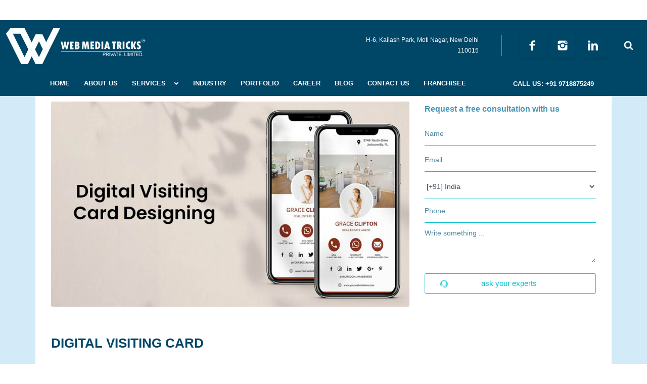

--- FILE ---
content_type: text/html; charset=UTF-8
request_url: https://www.webmediatricks.com/nizamabad/digital-visiting-card-designing.html
body_size: 45604
content:
<!DOCTYPE html>
<html lang="en">
<head>
<meta charset="utf-8">
<meta http-equiv="X-UA-Compatible" content="IE=edge">
<meta name="viewport" content="width=device-width, initial-scale=1">
<meta name="csrf-token" content="nWww5FmLqJkvpyLnLCId8jIl0QrFW4Ifuvm72pY3"> 
<base href="https://www.webmediatricks.com">
<title>Digital Visiting Card Designing Company in Nizamabad</title>
<meta name="description" content="We at Web Media Tricks, a Digital Visiting Card Designing Company in Nizamabad offer variety of Digital Business Card in Nizamabad to choose from">
<meta name="keywords" content="Digital Visiting Card Designing Company Nizamabad, Digital Business Card Designing Service in Nizamabad, Digital Visiting Card Designing Solution in Nizamabad, Top 5 Digital Business Card Designing Company in Nizamabad">
 <meta property="og:title" content="Digital Visiting Card" />
 <meta property="og:description" content="We at Web Media Tricks, a Digital Visiting Card Designing Company in Nizamabad offer variety of Digital Business Card in Nizamabad to choose from" />
 <meta property="og:type" content="website" />
 <meta property="og:image" content="https://www.webmediatricks.com/uploaded_files/product/1703851444.jpg" />
 <meta property="og:image:type" content="image/*" />
 <meta property="og:image:height" content="300" />
 <meta property="og:image:width" content="300" />
 <meta property="og:site_name" content="Web Media Tricks" />
 <meta property="og:url" content="https://www.webmediatricks.com/nizamabad/digital-visiting-card-designing.html" />
   <link rel="apple-touch-icon" sizes="180x180" href="assets/favicon/apple-touch-icon.png">
<link rel="icon" type="image/png" sizes="32x32" href="assets/favicon/favicon-32x32.png">
<link rel="icon" type="image/png" sizes="16x16" href="assets/favicon/favicon-16x16.png">
<link rel="manifest" href="assets/favicon/site.webmanifest">
<link rel="mask-icon" href="assets/favicon/safari-pinned-tab.svg" color="#5bbad5">
<meta name="msapplication-TileColor" content="#ffffff">
<meta name="theme-color" content="#ffffff">
<meta name="robots" content="index,follow" >

<meta name="author" content="Web Media Tricks Pvt. Ltd.">
<link rel="canonical" href="https://www.webmediatricks.com/nizamabad/digital-visiting-card-designing.html" />

<link rel="stylesheet" id="ms-fonts" href="https://fonts.googleapis.com/css?family=Lato:regular|Oswald:700" type="text/css" media="all" /> 
<link rel="stylesheet" href="assets/slider/assets/css/masterslider.main.css" />
<link rel="stylesheet" href="assets/slider/assets/css/style.css" /> 
<script src="https://code.jquery.com/jquery-2.2.4.min.js" integrity="sha256-BbhdlvQf/xTY9gja0Dq3HiwQF8LaCRTXxZKRutelT44=" crossorigin="anonymous"></script>
<script src="assets/slider/assets/js/jquery.easing.min.js"></script> 
<script src="assets/slider/assets/js/masterslider.min.js"></script>
<script src="assets/js/jquery.min.js"></script>
<script src="assets/js/main.js"></script>
<link rel="stylesheet" href="admin_assets/css/alertify/alertify.min.css"/>
<link rel="stylesheet" href="admin_assets/css/alertify/default.min.css"/>
<link rel="stylesheet" href="assets/css/bootstrap-grid.css">
<link rel="stylesheet" href="assets/css/style.css"> 
<link rel="stylesheet" href="assets/css/payment.css"> 
<meta name="google-site-verification" content="wswZgexeKs4FPI8wHtZlHX-xInALxT3o_-B5HS1_5pQ" />

<meta name="msvalidate.01" content="BECC76AAD33697A34477FB458F7EE8BE" />
<!-- Google tag (gtag.js) -->
<script async src="https://www.googletagmanager.com/gtag/js?id=G-4QKD8PF7Y6"></script>
<script>
  window.dataLayer = window.dataLayer || [];
  function gtag(){dataLayer.push(arguments);}
  gtag('js', new Date());

  gtag('config', 'G-4QKD8PF7Y6');
</script>

<link rel="shortcut icon" type="image/icon" href="uploaded_files/favicon/2210.png">
<script type="application/ld+json">
{
  "@context": "https://schema.org",
  "@type": "LocalBusiness",
  "name": "Web Media Tricks Private Limited - Website Designing Company in Delhi",
  "image": "https://www.webmediatricks.com/assets/images/logo.svg",
  "@id": "",
  "url": "https://www.webmediatricks.com/",
  "telephone": "+91-9718875249",
  "priceRange": "+91-9718875249 - Call Now | Mail US: info@webmediatricks.com",
  "address": {
    "@type": "PostalAddress",
    "streetAddress": "H-15, Bali Nagar, New Delhi-110015",
    "addressLocality": "New Delhi",
    "addressRegion": "DEL",
    "postalCode": "110015",
    "addressCountry": "IN"
  },
  "geo": {
    "@type": "GeoCoordinates",
    "latitude": 28.6533584,
    "longitude": 77.1295167
  },
  "aggregateRating": {
  "@type": "AggregateRating",
  "ratingValue": "5",
  "bestRating": "5",
  "worstRating": "",
  "ratingCount": "150"
  },
  "openingHoursSpecification": {
    "@type": "OpeningHoursSpecification",
    "dayOfWeek": [
      "Monday",
      "Tuesday",
      "Wednesday",
      "Thursday",
      "Friday",
      "Saturday"
    ],
    "opens": "09:00",
    "closes": "18:30"
  },
  "sameAs": [
    "https://www.facebook.com/webmediatricks/",
    "https://twitter.com/webmediatricks",
    "https://www.instagram.com/webmediatricks/",
    "https://www.youtube.com/@webmediatricks",
    "https://www.linkedin.com/company/webmediatricks/"
  ] 
}
</script>
</head>
<body>
<div id="preloader"></div>
<style>
i.scroll-top-btn.show{display:none !important;}
#topline{text-align: center;
    background-color: #eef1f6;
    color: #004767;
    line-height: 40px;
    font-family: 'Oswald', sans-serif;
    position: fixed;
    top: 0;
    z-index: 999;
    width: 100%;
}
#topline button{
    position: relative;
    cursor: pointer;
    left: 20px;
}
</style> 
<nav class="menu-top-logo menu-fixed" id="dozy" data-menu-anima="fade-in">
<div class="container">
<div class="menu-brand">
<a href="https://www.webmediatricks.com/">
<img class="logo-default scroll-hide" src="assets/images/logo.svg" alt="Web Media Tricks Pvt. Ltd.">
<img class="logo-retina scroll-hide" src="assets/images/logo.svg" alt="Web Media Tricks Pvt. Ltd.">
<img class="logo-default scroll-show" src="assets/images/logo.svg" alt="Web Media Tricks Pvt. Ltd.">
<img class="logo-retina scroll-show" src="assets/images/logo.svg" alt="Web Media Tricks Pvt. Ltd.">
</a>
</div>

<i class="menu-btn"></i>
<div class="menu-cnt">
<ul id="main-menu">    
  
  
  <li><a href="https://www.webmediatricks.com">Home</a> </li> 
  

  
  
  
  <li><a href="https://www.webmediatricks.com/about-us.html">About Us</a> </li> 
  

  
  
  
 <li class="dropdown"><a href="nizamabad/services.html">Services</a>
<ul class=" ">  
<li class="w-lg">
<div class="tab-area">
<div class="tab-box tab-icon tab-vertical" data-tab-anima="fade-in">
<ul class="tab-nav">
 <li class="active"><a href="nizamabad/app-development.html"><i class="im-right-2 d-lg-inline d-none"></i><span class="cat-ico d-lg-none d-block"><i class="im-smartphone-3"></i></span>
 <span class="cat-nam d-lg-inline d-none">App Development</span>
 </a></li>
 <li ><a href="nizamabad/web-development.html"><i class="im-right-2 d-lg-inline d-none"></i><span class="cat-ico d-lg-none d-block"><i class="im-monitor-phone"></i></span>
 <span class="cat-nam d-lg-inline d-none">Web Development</span>
 </a></li>
 <li ><a href="nizamabad/graphic-designing.html"><i class="im-right-2 d-lg-inline d-none"></i><span class="cat-ico d-lg-none d-block"><i class="im-diigo"></i></span>
 <span class="cat-nam d-lg-inline d-none">Graphic Designing</span>
 </a></li>
 <li ><a href="nizamabad/digital-marketing.html"><i class="im-right-2 d-lg-inline d-none"></i><span class="cat-ico d-lg-none d-block"><i class="im-global-position"></i></span>
 <span class="cat-nam d-lg-inline d-none">Digital Marketing</span>
 </a></li>
</ul>

<div class="panel  active ">
<div class="row">
 <div class="col-lg-4"><a href="nizamabad/android-app-development.html" class="mega-link"> Android App Development</a></div>          
 <div class="col-lg-4"><a href="nizamabad/iphone-app-development.html" class="mega-link"> iPhone App Development</a></div>          
 <div class="col-lg-4"><a href="nizamabad/offshore-software-development.html" class="mega-link"> Offshore Software Development</a></div>          
 <div class="col-lg-4"><a href="nizamabad/mobile-application-development.html" class="mega-link"> Mobile Application Development</a></div>          
 <div class="col-lg-4"><a href="nizamabad/e-commerce-app-development.html" class="mega-link"> E-commerce App Development</a></div>          
 <div class="col-lg-4"><a href="nizamabad/saas-development.html" class="mega-link"> SaaS Development</a></div>          
 <div class="col-lg-4"><a href="nizamabad/game-development.html" class="mega-link"> Game Development</a></div>          
 <div class="col-lg-4"><a href="nizamabad/ar-app-development.html" class="mega-link"> AR App Development</a></div>          
 <div class="col-lg-4"><a href="nizamabad/vr-app-development.html" class="mega-link"> VR App Development</a></div>          
 <div class="col-lg-4"><a href="nizamabad/flutter-app-development.html" class="mega-link"> Flutter App Development</a></div>          
 <div class="col-lg-4"><a href="nizamabad/blockchain-app-development.html" class="mega-link"> Blockchain App Development</a></div>          
 <div class="col-lg-4"><a href="nizamabad/unity3d-app-development.html" class="mega-link"> Unity 3D App Development</a></div>          
 <div class="col-lg-4"><a href="nizamabad/react-native-app-development.html" class="mega-link"> React Native App</a></div>          
 <div class="col-lg-4"><a href="nizamabad/software-development-company.html" class="mega-link"> Software Development Company</a></div>          
 <div class="col-lg-4"><a href="nizamabad/ios-app-development.html" class="mega-link"> iOS App Development</a></div>          
 <div class="col-lg-4"><a href="nizamabad/hotel-management-software.html" class="mega-link"> Hotel Management Software</a></div>          
 <div class="col-lg-4"><a href="nizamabad/lead-management-software.html" class="mega-link"> Lead Management Software</a></div>          
 <div class="col-lg-4"><a href="nizamabad/hotel-booking-app.html" class="mega-link"> Hotel Booking App</a></div>          
 <div class="col-lg-4"><a href="nizamabad/restaurant-app-development.html" class="mega-link"> Restaurant App</a></div>          
 <div class="col-lg-4"><a href="nizamabad/taxi-booking-app.html" class="mega-link"> Taxi Booking App</a></div>          
</div>
</div>
<div class="panel ">
<div class="row">
 <div class="col-lg-4"><a href="nizamabad/static-website-designing.html" class="mega-link"> Static Website Designing</a></div>          
 <div class="col-lg-4"><a href="nizamabad/dynamic-website-designing.html" class="mega-link"> Dynamic Website Designing</a></div>          
 <div class="col-lg-4"><a href="nizamabad/e-commerce-website-designing.html" class="mega-link"> E-Commerce Website Designing</a></div>          
 <div class="col-lg-4"><a href="nizamabad/corporate-website-designing.html" class="mega-link"> Corporate Website Designing</a></div>          
 <div class="col-lg-4"><a href="nizamabad/website-re-designing.html" class="mega-link"> Website Redesigning</a></div>          
 <div class="col-lg-4"><a href="nizamabad/portal-development.html" class="mega-link"> Portal Development</a></div>          
 <div class="col-lg-4"><a href="nizamabad/website-development.html" class="mega-link"> Website Development</a></div>          
 <div class="col-lg-4"><a href="nizamabad/custom-web-development.html" class="mega-link"> Custom Web Development</a></div>          
 <div class="col-lg-4"><a href="nizamabad/cms-web-development.html" class="mega-link"> CMS Web Development</a></div>          
 <div class="col-lg-4"><a href="nizamabad/laravel-web-development.html" class="mega-link"> Laravel Web Development</a></div>          
 <div class="col-lg-4"><a href="nizamabad/php-web-development.html" class="mega-link"> PHP Web Development</a></div>          
 <div class="col-lg-4"><a href="nizamabad/b2b-portal.html" class="mega-link"> B2B Portal Development</a></div>          
 <div class="col-lg-4"><a href="nizamabad/job-portal.html" class="mega-link"> Job Portal Development</a></div>          
 <div class="col-lg-4"><a href="nizamabad/news-portal.html" class="mega-link"> News Portal Development</a></div>          
 <div class="col-lg-4"><a href="nizamabad/crm-development.html" class="mega-link"> CRM Development</a></div>          
 <div class="col-lg-4"><a href="nizamabad/matrimonial-portal-development.html" class="mega-link"> Matrimonial Portal</a></div>          
 <div class="col-lg-4"><a href="nizamabad/travel-portal-development.html" class="mega-link"> Travel Portal</a></div>          
</div>
</div>
<div class="panel ">
<div class="row">
 <div class="col-lg-4"><a href="nizamabad/logo-designing.html" class="mega-link"> Logo Designing</a></div>          
 <div class="col-lg-4"><a href="nizamabad/brochure-designing.html" class="mega-link"> Brochure Designing</a></div>          
 <div class="col-lg-4"><a href="nizamabad/business-card.html" class="mega-link"> Business Card</a></div>          
 <div class="col-lg-4"><a href="nizamabad/social-media-post-designing.html" class="mega-link"> Social Media Post</a></div>          
 <div class="col-lg-4"><a href="nizamabad/banner-designing.html" class="mega-link"> Banner Designing</a></div>          
 <div class="col-lg-4"><a href="nizamabad/catalogue-designing-company.html" class="mega-link"> Catalogue Designing</a></div>          
 <div class="col-lg-4"><a href="nizamabad/leaflet-design.html" class="mega-link"> Leaflet Design</a></div>          
 <div class="col-lg-4"><a href="nizamabad/digital-visiting-card-designing.html" class="mega-link"> Digital Visiting Card</a></div>          
</div>
</div>
<div class="panel ">
<div class="row">
 <div class="col-lg-4"><a href="nizamabad/search-engine-optimization.html" class="mega-link"> Search Engine Optimization</a></div>          
 <div class="col-lg-4"><a href="nizamabad/location-wise-promotion.html" class="mega-link"> Location Wise Promotion</a></div>          
 <div class="col-lg-4"><a href="nizamabad/city-wise-promotion.html" class="mega-link"> City Wise Promotion</a></div>          
 <div class="col-lg-4"><a href="nizamabad/state-wise-promotion.html" class="mega-link"> State Wise Promotion</a></div>          
 <div class="col-lg-4"><a href="nizamabad/country-wise-promotion.html" class="mega-link"> Country Wise Promotion</a></div>          
 <div class="col-lg-4"><a href="nizamabad/video-promotion.html" class="mega-link"> Video Promotion</a></div>          
 <div class="col-lg-4"><a href="nizamabad/social-media-optimization.html" class="mega-link"> Social Media Optimization</a></div>          
 <div class="col-lg-4"><a href="nizamabad/content-writing.html" class="mega-link"> Content Writing</a></div>          
 <div class="col-lg-4"><a href="nizamabad/online-website-promotion.html" class="mega-link"> Online Website Promotion</a></div>          
 <div class="col-lg-4"><a href="nizamabad/google-promotion.html" class="mega-link"> Google Promotion Company</a></div>          
 <div class="col-lg-4"><a href="nizamabad/seo-company.html" class="mega-link"> SEO Company</a></div>          
 <div class="col-lg-4"><a href="nizamabad/digital-marketing-agency.html" class="mega-link"> Digital Marketing Agency</a></div>          
 <div class="col-lg-4"><a href="nizamabad/internet-marketing-company.html" class="mega-link"> Internet Marketing Company</a></div>          
 <div class="col-lg-4"><a href="nizamabad/google-website-promotion.html" class="mega-link"> Google Website Promotion</a></div>          
 <div class="col-lg-4"><a href="nizamabad/local-seo-services.html" class="mega-link"> Local SEO Services</a></div>          
 <div class="col-lg-4"><a href="nizamabad/google-map-listing.html" class="mega-link"> Google Map Listing</a></div>          
 <div class="col-lg-4"><a href="nizamabad/facebook-promotion-company.html" class="mega-link"> Facebook Promotion Company</a></div>          
 <div class="col-lg-4"><a href="nizamabad/linkedin-promotion-company.html" class="mega-link"> Linkedin Promotion Company</a></div>          
 <div class="col-lg-4"><a href="nizamabad/youtube-promotion-company.html" class="mega-link"> Youtube Promotion Company</a></div>          
 <div class="col-lg-4"><a href="nizamabad/twitter-promotion-company.html" class="mega-link"> Twitter promotion company</a></div>          
 <div class="col-lg-4"><a href="nizamabad/instagram-promotion-company.html" class="mega-link"> Instagram Promotion Company</a></div>          
</div>
</div>
       
</div>
</div>    
    
</li> 
</ul>
</li>

  
  
  
  <li><a href="https://www.webmediatricks.com/industry.html">Industry</a> </li> 
  

  
  
  
  <li><a href="https://www.webmediatricks.com/portfolio.html">Portfolio</a> </li> 
  

  
  
  
  <li><a href="https://www.webmediatricks.com/career.html">Career</a> </li> 
  

  
  
  
  <li><a href="https://www.webmediatricks.com/latest-updates.html">Blog</a> </li> 
  

  
  
  
  <li><a href="https://www.webmediatricks.com/contact-us.html">Contact Us</a> </li> 
  

  
  
  
  <li><a href="https://www.webmediatricks.com/franchisee.html">Franchisee</a> </li> 
  

  
    
<li class="nav-label"> 
<a href="tel:+91 9718875249"><span>Call us: +91 9718875249 </span></a>
</li>
</ul>
<div class="menu-right">
<div class="custom-area">
H-6, Kailash Park, Moti Nagar, 
New Delhi 110015 <br>

</div>
<div class="d-flex">
<div class="icon-box"><a href="https://www.facebook.com/webmediatricks/" target="_blank"><i class="icon-facebook text-white"></i></a></div>
<div class="icon-box"><a href="https://www.instagram.com/webmediatricks/" target="_blank"><i class="icon-instagram text-white"></i></a></div>
<div class="icon-box"><a href="https://www.linkedin.com/company/webmediatricks/" target="_blank"><i class="icon-linkedin text-white"></i></a></div>
</div>
<form role="search" method="get" id="searchform" class="search-btn" action="https://www.webmediatricks.com/search">
 <input type="hidden" name="_token" value="nWww5FmLqJkvpyLnLCId8jIl0QrFW4Ifuvm72pY3">    
<div class="search-box-menu">
<input type="text" placeholder="Search ..." name="search_keyword"  class="">
<i></i>
</div>
</form>

</div>
</div>
</div>
</nav>
<main>
<!--<button class="js-confetti" style="position: fixed;-->
<!--    bottom: 50px;-->
<!--    left: 0;-->
<!--    border:none;-->
<!--    padding: 0;-->
<!--    z-index: 99999;width: 100px;cursor: pointer;">-->
<!--<img src="wmt.gif" style="width:100%" loading="lazy">-->
<!--</button>-->
<!--<audio src="https://assets.codepen.io/1256430/whistle.mp3" id="sound" preload="auto" hidden></audio>-->
<!--<style>-->
<!--.js-confetti:hover,-->
<!--.js-confetti:focus {-->
<!--  outline:0;-->
<!--}-->

<!--</style>-->
 

<!--<pointer-particles></pointer-particles> --> 
<main>
<section class="section-base section-color detail-page" style="background-color: rgb(211 234 248)">

<div class="container">
<div class="row">
<div class="col-lg-8">
<img src="uploaded_files/product/1703851444.jpg" alt="Digital Visiting Card Designing Company in Delhi" title="Digital Visiting Card Designing Company in Delhi" class="img-fuid">   
</div>  
<div class="col-lg-4">
<form id="ajax-form" class="form-box form-ajax" method="POST" onSubmit="event.preventDefault()">
<input type="hidden" name="_token" value="nWww5FmLqJkvpyLnLCId8jIl0QrFW4Ifuvm72pY3">  
<input type="hidden" name="source" value="https://www.webmediatricks.com/nizamabad/digital-visiting-card-designing.html">
<input type="hidden" name="subject" value="Digital Visiting Card">

<div class="row">
<div class="col-lg-12"> 
<p class="text-primary">Request a free consultation with us </p>
<input id="name" name="name" placeholder="Name" type="text" class="input-text" >
</div>
<div class="col-lg-12"> 
<input id="email" name="email" placeholder="Email" type="email" class="input-text" >
</div>
<div class="col-lg-12"> 
<div class="input-group mb-3">
<select name="country" class="input-text" style="margin-bottom:0px">
   <option value="1" >[+93] Afghanistan</option> 
   <option value="2" >[+355] Albania</option> 
   <option value="3" >[+213] Algeria</option> 
   <option value="4" >[+1684] American Samoa</option> 
   <option value="5" >[+376] Andorra</option> 
   <option value="6" >[+244] Angola</option> 
   <option value="7" >[+1264] Anguilla</option> 
   <option value="8" >[+0] Antarctica</option> 
   <option value="9" >[+1268] Antigua And Barbuda</option> 
   <option value="10" >[+54] Argentina</option> 
   <option value="11" >[+374] Armenia</option> 
   <option value="12" >[+297] Aruba</option> 
   <option value="13" >[+61] Australia</option> 
   <option value="14" >[+43] Austria</option> 
   <option value="15" >[+994] Azerbaijan</option> 
   <option value="16" >[+1242] Bahamas The</option> 
   <option value="17" >[+973] Bahrain</option> 
   <option value="18" >[+880] Bangladesh</option> 
   <option value="19" >[+1246] Barbados</option> 
   <option value="20" >[+375] Belarus</option> 
   <option value="21" >[+32] Belgium</option> 
   <option value="22" >[+501] Belize</option> 
   <option value="23" >[+229] Benin</option> 
   <option value="24" >[+1441] Bermuda</option> 
   <option value="25" >[+975] Bhutan</option> 
   <option value="26" >[+591] Bolivia</option> 
   <option value="27" >[+387] Bosnia and Herzegovina</option> 
   <option value="28" >[+267] Botswana</option> 
   <option value="29" >[+0] Bouvet Island</option> 
   <option value="30" >[+55] Brazil</option> 
   <option value="31" >[+246] British Indian Ocean Territory</option> 
   <option value="32" >[+673] Brunei</option> 
   <option value="33" >[+359] Bulgaria</option> 
   <option value="34" >[+226] Burkina Faso</option> 
   <option value="35" >[+257] Burundi</option> 
   <option value="36" >[+855] Cambodia</option> 
   <option value="37" >[+237] Cameroon</option> 
   <option value="38" >[+1] Canada</option> 
   <option value="39" >[+238] Cape Verde</option> 
   <option value="40" >[+1345] Cayman Islands</option> 
   <option value="41" >[+236] Central African Republic</option> 
   <option value="42" >[+235] Chad</option> 
   <option value="43" >[+56] Chile</option> 
   <option value="44" >[+86] China</option> 
   <option value="45" >[+61] Christmas Island</option> 
   <option value="46" >[+672] Cocos (Keeling) Islands</option> 
   <option value="47" >[+57] Colombia</option> 
   <option value="48" >[+269] Comoros</option> 
   <option value="49" >[+242] Republic Of The Congo</option> 
   <option value="50" >[+242] Democratic Republic Of The Congo</option> 
   <option value="51" >[+682] Cook Islands</option> 
   <option value="52" >[+506] Costa Rica</option> 
   <option value="53" >[+225] Cote D&#039;Ivoire (Ivory Coast)</option> 
   <option value="54" >[+385] Croatia (Hrvatska)</option> 
   <option value="55" >[+53] Cuba</option> 
   <option value="56" >[+357] Cyprus</option> 
   <option value="57" >[+420] Czech Republic</option> 
   <option value="58" >[+45] Denmark</option> 
   <option value="59" >[+253] Djibouti</option> 
   <option value="60" >[+1767] Dominica</option> 
   <option value="61" >[+1809] Dominican Republic</option> 
   <option value="62" >[+670] East Timor</option> 
   <option value="63" >[+593] Ecuador</option> 
   <option value="64" >[+20] Egypt</option> 
   <option value="65" >[+503] El Salvador</option> 
   <option value="66" >[+240] Equatorial Guinea</option> 
   <option value="67" >[+291] Eritrea</option> 
   <option value="68" >[+372] Estonia</option> 
   <option value="69" >[+251] Ethiopia</option> 
   <option value="70" >[+61] External Territories of Australia</option> 
   <option value="71" >[+500] Falkland Islands</option> 
   <option value="72" >[+298] Faroe Islands</option> 
   <option value="73" >[+679] Fiji Islands</option> 
   <option value="74" >[+358] Finland</option> 
   <option value="75" >[+33] France</option> 
   <option value="76" >[+594] French Guiana</option> 
   <option value="77" >[+689] French Polynesia</option> 
   <option value="78" >[+0] French Southern Territories</option> 
   <option value="79" >[+241] Gabon</option> 
   <option value="80" >[+220] Gambia The</option> 
   <option value="81" >[+995] Georgia</option> 
   <option value="82" >[+49] Germany</option> 
   <option value="83" >[+233] Ghana</option> 
   <option value="84" >[+350] Gibraltar</option> 
   <option value="85" >[+30] Greece</option> 
   <option value="86" >[+299] Greenland</option> 
   <option value="87" >[+1473] Grenada</option> 
   <option value="88" >[+590] Guadeloupe</option> 
   <option value="89" >[+1671] Guam</option> 
   <option value="90" >[+502] Guatemala</option> 
   <option value="91" >[+44] Guernsey and Alderney</option> 
   <option value="92" >[+224] Guinea</option> 
   <option value="93" >[+245] Guinea-Bissau</option> 
   <option value="94" >[+592] Guyana</option> 
   <option value="95" >[+509] Haiti</option> 
   <option value="96" >[+0] Heard and McDonald Islands</option> 
   <option value="97" >[+504] Honduras</option> 
   <option value="98" >[+852] Hong Kong S.A.R.</option> 
   <option value="99" >[+36] Hungary</option> 
   <option value="100" >[+354] Iceland</option> 
   <option value="101"  selected >[+91] India</option> 
   <option value="102" >[+62] Indonesia</option> 
   <option value="103" >[+98] Iran</option> 
   <option value="104" >[+964] Iraq</option> 
   <option value="105" >[+353] Ireland</option> 
   <option value="106" >[+972] Israel</option> 
   <option value="107" >[+39] Italy</option> 
   <option value="108" >[+1876] Jamaica</option> 
   <option value="109" >[+81] Japan</option> 
   <option value="110" >[+44] Jersey</option> 
   <option value="111" >[+962] Jordan</option> 
   <option value="112" >[+7] Kazakhstan</option> 
   <option value="113" >[+254] Kenya</option> 
   <option value="114" >[+686] Kiribati</option> 
   <option value="115" >[+850] Korea North</option> 
   <option value="116" >[+82] Korea South</option> 
   <option value="117" >[+965] Kuwait</option> 
   <option value="118" >[+996] Kyrgyzstan</option> 
   <option value="119" >[+856] Laos</option> 
   <option value="120" >[+371] Latvia</option> 
   <option value="121" >[+961] Lebanon</option> 
   <option value="122" >[+266] Lesotho</option> 
   <option value="123" >[+231] Liberia</option> 
   <option value="124" >[+218] Libya</option> 
   <option value="125" >[+423] Liechtenstein</option> 
   <option value="126" >[+370] Lithuania</option> 
   <option value="127" >[+352] Luxembourg</option> 
   <option value="128" >[+853] Macau S.A.R.</option> 
   <option value="129" >[+389] Macedonia</option> 
   <option value="130" >[+261] Madagascar</option> 
   <option value="131" >[+265] Malawi</option> 
   <option value="132" >[+60] Malaysia</option> 
   <option value="133" >[+960] Maldives</option> 
   <option value="134" >[+223] Mali</option> 
   <option value="135" >[+356] Malta</option> 
   <option value="136" >[+44] Man (Isle of)</option> 
   <option value="137" >[+692] Marshall Islands</option> 
   <option value="138" >[+596] Martinique</option> 
   <option value="139" >[+222] Mauritania</option> 
   <option value="140" >[+230] Mauritius</option> 
   <option value="141" >[+269] Mayotte</option> 
   <option value="142" >[+52] Mexico</option> 
   <option value="143" >[+691] Micronesia</option> 
   <option value="144" >[+373] Moldova</option> 
   <option value="145" >[+377] Monaco</option> 
   <option value="146" >[+976] Mongolia</option> 
   <option value="147" >[+1664] Montserrat</option> 
   <option value="148" >[+212] Morocco</option> 
   <option value="149" >[+258] Mozambique</option> 
   <option value="150" >[+95] Myanmar</option> 
   <option value="151" >[+264] Namibia</option> 
   <option value="152" >[+674] Nauru</option> 
   <option value="153" >[+977] Nepal</option> 
   <option value="154" >[+599] Netherlands Antilles</option> 
   <option value="155" >[+31] Netherlands The</option> 
   <option value="156" >[+687] New Caledonia</option> 
   <option value="157" >[+64] New Zealand</option> 
   <option value="158" >[+505] Nicaragua</option> 
   <option value="159" >[+227] Niger</option> 
   <option value="160" >[+234] Nigeria</option> 
   <option value="161" >[+683] Niue</option> 
   <option value="162" >[+672] Norfolk Island</option> 
   <option value="163" >[+1670] Northern Mariana Islands</option> 
   <option value="164" >[+47] Norway</option> 
   <option value="165" >[+968] Oman</option> 
   <option value="166" >[+92] Pakistan</option> 
   <option value="167" >[+680] Palau</option> 
   <option value="168" >[+970] Palestinian Territory Occupied</option> 
   <option value="169" >[+507] Panama</option> 
   <option value="170" >[+675] Papua new Guinea</option> 
   <option value="171" >[+595] Paraguay</option> 
   <option value="172" >[+51] Peru</option> 
   <option value="173" >[+63] Philippines</option> 
   <option value="174" >[+0] Pitcairn Island</option> 
   <option value="175" >[+48] Poland</option> 
   <option value="176" >[+351] Portugal</option> 
   <option value="177" >[+1787] Puerto Rico</option> 
   <option value="178" >[+974] Qatar</option> 
   <option value="179" >[+262] Reunion</option> 
   <option value="180" >[+40] Romania</option> 
   <option value="181" >[+70] Russia</option> 
   <option value="182" >[+250] Rwanda</option> 
   <option value="183" >[+290] Saint Helena</option> 
   <option value="184" >[+1869] Saint Kitts And Nevis</option> 
   <option value="185" >[+1758] Saint Lucia</option> 
   <option value="186" >[+508] Saint Pierre and Miquelon</option> 
   <option value="187" >[+1784] Saint Vincent And The Grenadines</option> 
   <option value="188" >[+684] Samoa</option> 
   <option value="189" >[+378] San Marino</option> 
   <option value="190" >[+239] Sao Tome and Principe</option> 
   <option value="191" >[+966] Saudi Arabia</option> 
   <option value="192" >[+221] Senegal</option> 
   <option value="193" >[+381] Serbia</option> 
   <option value="194" >[+248] Seychelles</option> 
   <option value="195" >[+232] Sierra Leone</option> 
   <option value="196" >[+65] Singapore</option> 
   <option value="197" >[+421] Slovakia</option> 
   <option value="198" >[+386] Slovenia</option> 
   <option value="199" >[+44] Smaller Territories of the UK</option> 
   <option value="200" >[+677] Solomon Islands</option> 
   <option value="201" >[+252] Somalia</option> 
   <option value="202" >[+27] South Africa</option> 
   <option value="203" >[+0] South Georgia</option> 
   <option value="204" >[+211] South Sudan</option> 
   <option value="205" >[+34] Spain</option> 
   <option value="206" >[+94] Sri Lanka</option> 
   <option value="207" >[+249] Sudan</option> 
   <option value="208" >[+597] Suriname</option> 
   <option value="209" >[+47] Svalbard And Jan Mayen Islands</option> 
   <option value="210" >[+268] Swaziland</option> 
   <option value="211" >[+46] Sweden</option> 
   <option value="212" >[+41] Switzerland</option> 
   <option value="213" >[+963] Syria</option> 
   <option value="214" >[+886] Taiwan</option> 
   <option value="215" >[+992] Tajikistan</option> 
   <option value="216" >[+255] Tanzania</option> 
   <option value="217" >[+66] Thailand</option> 
   <option value="218" >[+228] Togo</option> 
   <option value="219" >[+690] Tokelau</option> 
   <option value="220" >[+676] Tonga</option> 
   <option value="221" >[+1868] Trinidad And Tobago</option> 
   <option value="222" >[+216] Tunisia</option> 
   <option value="223" >[+90] Turkey</option> 
   <option value="224" >[+7370] Turkmenistan</option> 
   <option value="225" >[+1649] Turks And Caicos Islands</option> 
   <option value="226" >[+688] Tuvalu</option> 
   <option value="227" >[+256] Uganda</option> 
   <option value="228" >[+380] Ukraine</option> 
   <option value="229" >[+971] United Arab Emirates</option> 
   <option value="230" >[+44] United Kingdom</option> 
   <option value="231" >[+1] United States</option> 
   <option value="232" >[+1] United States Minor Outlying Islands</option> 
   <option value="233" >[+598] Uruguay</option> 
   <option value="234" >[+998] Uzbekistan</option> 
   <option value="235" >[+678] Vanuatu</option> 
   <option value="236" >[+39] Vatican City State (Holy See)</option> 
   <option value="237" >[+58] Venezuela</option> 
   <option value="238" >[+84] Vietnam</option> 
   <option value="239" >[+1284] Virgin Islands (British)</option> 
   <option value="240" >[+1340] Virgin Islands (US)</option> 
   <option value="241" >[+681] Wallis And Futuna Islands</option> 
   <option value="242" >[+212] Western Sahara</option> 
   <option value="243" >[+967] Yemen</option> 
   <option value="244" >[+38] Yugoslavia</option> 
   <option value="245" >[+260] Zambia</option> 
   <option value="246" >[+263] Zimbabwe</option> 
   <option value="247" >[+242] Congo (Brazzaville)</option> 
   <option value="248" >[+599] Bonaire Sint Eustatius and Saba</option> 
   <option value="249" >[+599] Curacao</option> 
   <option value="250" >[+0] Saint Martin (Dutch Part)</option> 
   <option value="251" >[+0] Saint Martin (French Part)</option> 
 </select>
 <input id="phone" name="mobile" placeholder="Phone" type="text" class="input-text"> 
</div>
</div> 
<div class="col-lg-12"> 
<textarea id="message" name="message" class="input-textarea" placeholder="Write something ..." style="height: 75px;"></textarea>
</div> 

</div>
<button class="btn btn-sm btn-icon btn-border ani-btn ajax-btn" type="submit" onClick="submitInquiry();"> <i class="im-support"></i> Ask Your Experts</button>

</form>
</div>    
</div>

<div class="row">    
 <div class="col-lg-12"> 
<h1>Digital Visiting Card</h1> 
<p style="text-align:justify">Are you in search of the best <strong>Digital Visiting Card Designing Company in Nizamabad</strong>? Then <strong>Web Media Tricks Private Limited</strong> is here to deliver the most optimal Digital Business Card that is not just unique to your business but also very flexible to use. With us break through the geographical barriers. Share your Digital Visiting Card with professionals around the world in no time, our digital visiting card can help you expand your network and open doors to international opportunities. With us, you can save a lot on printing costs and make the most of your budget. The one-time investment in our Digital Visiting Card provides a cost-effective, long-term solution for professional networking.</p>

<p style="text-align:justify">When you hire us for the needs of your digital visiting card then you can be sure that you are investing in something secure and that your information is in safe hands. Our Digital Visiting Card comes with built-in privacy settings, allowing you to control who can access specific details, maintaining the confidentiality of sensitive information for your business. The digital visiting card that we provide helps in ensuring accessibility for everyone.</p>

<p style="text-align:justify">Our <strong>Digital Business Card Designing Services in Nizamabad</strong>&nbsp;are made in such a way that they can be compatible with a wide range of devices, making it easy for people to view and save their contact details no matter what technology they use. With our digital visiting card, you will surely gain valuable insights into your networking ways. This will help you to figure out more interesting and leveraging ways to have a better network as well.</p>
     
    
     
</div>
</div>
</div>
</section>
</main>

</main>
<i class="scroll-top-btn scroll-top show"></i>

<footer class="light">
<div class="container">
<div class="row">
<div class="col-lg-4">
<h3>WMT GROUP</h3>
<p>Full stack mobile (iOS, Android) and web design and development agency</p>
<div class="icon-links icon-social icon-links-grid social-colors">
<a class="facebook"  style="align-items: center; justify-content: center; display: flex ;" href="https://www.facebook.com/webmediatricks/"><img src="assets/images/fb-icon.png" alt="facebook" title="facebook" style="max-width:20px"></a>
<a class="twitter"  style="align-items: center; justify-content: center; display: flex ;" href="https://twitter.com/webmediatricks"><img src="assets/images/twitter-x-icon.png" alt="twitter" title="twitter" style="max-width:20px"></a>
<a class="youtube"  style="align-items: center; justify-content: center; display: flex ;" href="https://www.youtube.com/@webmediatricks"><img src="assets/images/youtube-icon.png" alt="youtube" title="youtube" style="max-width:20px"></a>
<a class="linkedin"  style="align-items: center; justify-content: center; display: flex ;" href="https://www.linkedin.com/company/webmediatricks/"><img src="assets/images/linked-in-icon.png" alt="linkedin" title="linkedin" style="max-width:20px"></a>
</div>
</div>
<div class="col-lg-4">
<h3>Resources</h3>
<ul class="icon-list icon-line">
<li><a href="#">Partners and advertising</a></li>
<li><a href="https://www.webmediatricks.com/about-us.html">About us and the company</a></li>
<li><a href="https://www.webmediatricks.com/services.html">Services and projects</a></li>
<li><a href="https://www.webmediatricks.com/contact-us.html">Contact us online</a></li>
<li><a href="https://www.webmediatricks.com/payment">Payment</a></li>
</ul>
</div>
<div class="col-lg-4">
<ul class="text-list text-list-line">
<li><b>Address</b><hr><p>H-6, Kailash Park, Moti Nagar, New Delhi 110015</p></li>
<li><b>Email</b><hr><p>info@webmediatricks.com</p></li>
<li><b>Phone</b><hr><p>+91 9718875249</p></li>
<li><b>Opening hours</b><hr><p>10am-7pm Mon - Sat</p></li>
</ul>
</div>
</div>
</div>
<div class="footer-bar">
<div class="container">
<span>© 2021 - 2026 &copy; Web Media Tricks Private Limited.</span>
<span>
<a href="contact-us.html" style="color:#fff !important">Contact us</a> | 
<a href="privacy-policy.html" style="color:#fff !important">Privacy policy</a> |
<a href="terms-conditions.html" style="color:#fff !important">Terms & Conditions</a>
</span>
</div>
</div>
<div class="footer-bar">
<div class="container">
<span style="line-height: 18px;display: block;"><b>Disclaimer</b> :- Web Media Trick Pvt Ltd accepts payments only under the account name "WEB MEDIA TRICKS PVT. LTD." We are not authorized to receive payments through any other account, and we do not authorize any employee to take customer payments into their personal accounts. If a payment is made to any other account, the company will not be responsible for it. Before making a payment, please contact our customer care. <br> <br></span>
<span></span>
</div>
</div>


<div id="ajaxForm" class="w3-modal"> 
<div class="w3-modal-content"> 
<div class="w3-container" id="ajax-content"> 
<!-- DATA LOAD VIA AJAX -->
</div> 
</div> 
</div>




<script>let site_url = 'https://www.webmediatricks.com';</script>
<script src="https://kit.fontawesome.com/32fc63f228.js" crossorigin="anonymous"></script>
<script src='https://cdn.jsdelivr.net/npm/canvas-confetti@1.2.0/dist/confetti.browser.min.js'></script>
<link rel="stylesheet" href="assets/css/line-icons.min.css">
<script src="assets/js/parallax.min.js"></script>
<script src="assets/js/glide.min.js"></script>
<script src="assets/js/magnific-popup.min.js"></script>
<script src="assets/js/tab-accordion.js"></script>
<script src="assets/js/imagesloaded.min.js"></script>
<script src="assets/js/progress.js" async=""></script>
<script src="assets/js/contact-form.js" async=""></script>
<script src="assets/js/sticky-kit.min.js"></script> 
<script src="admin_assets/js/alertify/alertify.min.js"></script>
<script src="admin_assets/js/common.js"></script>
<script src="assets/js/script.js"></script>
<script src="assets/js/cost-calculator.js"></script>
<script src="assets/js/payment.js"></script>
</footer>

<!--===========modal============-->
<!--Start of Tawk.to Script-->
<script type="text/javascript">
var Tawk_API=Tawk_API||{}, Tawk_LoadStart=new Date();
(function(){
var s1=document.createElement("script"),s0=document.getElementsByTagName("script")[0];
s1.async=true;
s1.src='https://embed.tawk.to/6539fa6ca84dd54dc4854f60/1hdl7kesv';
s1.charset='UTF-8';
s1.setAttribute('crossorigin','*');
s0.parentNode.insertBefore(s1,s0);
})();
</script>
<!--End of Tawk.to Script-->
<script>
let route = "services";  
$(document).ready(function(){
 let message = '';
 let alert_array = message.split("|");
 let type = alert_array[0];
 let msg = alert_array[1];
 if(message!=""){
  notification(type,msg);
 } 
}); 

 isMobile = ()=>{
  var isMobile = (/iphone|ipod|android|ie|blackberry|fennec/).test
     (navigator.userAgent.toLowerCase());
  return isMobile;
 }
 if(isMobile() == true){ 
  if(route == 'game'){
   window.location.href = 'https://www.webmediatricks.com';  
  }     
  $('#play-in').css('display','none');
 }
</script>

 
<script>
const canvas = document.getElementById('fireworksCanvas');
const ctx = canvas.getContext('2d');
canvas.width = window.innerWidth;
canvas.height = window.innerHeight;

const fireworks = [];
const particles = [];
const stars = [];

// Create floating golden stars in background
for(let i=0;i<100;i++){
    stars.push({
        x: Math.random() * canvas.width,
        y: Math.random() * canvas.height,
        size: Math.random() * 2 + 1,
        alpha: Math.random(),
        alphaChange: Math.random()*0.02
    });
}

function random(min,max){return Math.random()*(max-min)+min;}

// Firework class
class Firework{
    constructor(x,y,targetY){
        this.x = x;
        this.y = y;
        this.targetY = targetY;
        this.speed = random(5,8);
        this.particlesCreated = false;
    }
    update(){
        this.y -= this.speed;
        if(this.y <= this.targetY && !this.particlesCreated){
            this.explode();
            this.particlesCreated = true;
        }
    }
    explode(){
        const count = random(40,70);
        for(let i=0;i<count;i++){
            particles.push(new Particle(this.x,this.y));
        }
    }
    draw(){
        ctx.beginPath();
        ctx.arc(this.x,this.y,3,0,Math.PI*2);
        ctx.fillStyle = "#FFD700";
        ctx.shadowBlur = 15;
        ctx.shadowColor = "#FFD700";
        ctx.fill();
    }
}

// Particle class with shimmer & trail
class Particle{
    constructor(x,y){
        this.x = x;
        this.y = y;
        this.speedX = random(-4,4);
        this.speedY = random(-4,4);
        this.alpha = 1;
        this.size = random(2,4);
        this.color = `hsl(${random(45,55)},100%,50%)`;
        this.decay = random(0.015,0.03);
        this.history = [];
    }
    update(){
        this.history.push({x:this.x,y:this.y});
        if(this.history.length>8) this.history.shift();
        this.x += this.speedX;
        this.y += this.speedY;
        this.alpha -= this.decay;
        this.speedY += 0.02; // gravity
    }
    draw(){
        ctx.save();
        ctx.globalAlpha = this.alpha;
        ctx.strokeStyle = this.color;
        ctx.shadowBlur = 20;
        ctx.shadowColor = "#FFD700";
        ctx.lineWidth = this.size;
        ctx.beginPath();
        if(this.history.length>1){
            ctx.moveTo(this.history[0].x,this.history[0].y);
            for(let i=1;i<this.history.length;i++){
                ctx.lineTo(this.history[i].x,this.history[i].y);
            }
        } else {
            ctx.moveTo(this.x,this.y);
            ctx.lineTo(this.x,this.y);
        }
        ctx.stroke();
        ctx.restore();
    }
}

// Animate background stars
function drawStars(){
    for(let star of stars){
        star.alpha += star.alphaChange;
        if(star.alpha <=0 || star.alpha>=1) star.alphaChange *= -1;
        ctx.save();
        ctx.globalAlpha = star.alpha;
        ctx.fillStyle = "#FFD700";
        ctx.beginPath();
        ctx.arc(star.x,star.y,star.size,0,Math.PI*2);
        ctx.fill();
        ctx.restore();
    }
}

// Main animation
function animate(){
    ctx.clearRect(0,0,canvas.width,canvas.height);

    drawStars();

    if(Math.random() < 0.05){
        fireworks.push(new Firework(random(100,canvas.width-100), canvas.height, random(100, canvas.height/2)));
    }

    for(let i=fireworks.length-1;i>=0;i--){
        fireworks[i].update();
        fireworks[i].draw();
        if(fireworks[i].particlesCreated){
            fireworks.splice(i,1);
        }
    }

    for(let i=particles.length-1;i>=0;i--){
        particles[i].update();
        if(particles[i].alpha <=0){
            particles.splice(i,1);
        } else {
            particles[i].draw();
        }
    }

    requestAnimationFrame(animate);
}

animate();

window.addEventListener('resize', ()=>{
    canvas.width = window.innerWidth;
    canvas.height = window.innerHeight;
});
</script>
  
</body>
</html>

--- FILE ---
content_type: text/css
request_url: https://www.webmediatricks.com/assets/css/style.css
body_size: 214150
content:
@import url('https://fonts.googleapis.com/css2?family=DM+Sans:ital,opsz,wght@0,9..40,100..1000;1,9..40,100..1000&display=swap');

@font-face {
    font-family: "Icons";
    src: url('../fonts/icons.eot');
    src: url('../fonts/icons.eot#iefix-rdmvgc') format('embedded-opentype'), url('../fonts/icons.woff') format('woff'), url('../fonts/icons.ttf') format('truetype'), url('../fonts/icons.svg#icomoon') format('svg');
    font-weight: normal;
    font-style: normal;
}

body, textarea {
    font-family: 'Roboto', sans-serif;
    font-size: 16px;
    line-height: 25px;
    padding: 0;
    margin: 0;
}



body > #preloader {
    position: fixed;
    top: 0;
    left: 0;
    right: 0;
    bottom: 0;
    background-color: #fff;
    z-index: 99995;
}

#preloader:before {
    content: url(../fonts/loader.svg);
    position: absolute;
    width: 15px;
    height: 15px;
    top: 50%;
    left: 50%;
    margin-left: -15px;
    margin-top: -15px;
}

body.no-transactions * {
    transition: none !important;
}

a, li {
    -webkit-tap-highlight-color: transparent
}

h1, h2, h3, h4, h5, h6, p {
    margin: 0;
}

p {
    margin: 0;
}

p + p {
    margin-top: 10px;
}

h1 {
    font-size: 35px;
    line-height: 40px
}

h2 {
    font-size: 25px;
    line-height: 30px
}

h1 + p, h2 + p, h3 + p, h4 + p, h2 + h4, h1 + h4, h2 + ul.icon-list, h3 + ul.icon-list, p + h3, p + .btn, p + h4, h4 + .btn, h4 + .btn-text, h4 + input, h4 + select, h4 + textarea, p + ul.icon-list,
p + .btn-text, p + table, p + pre, p + img, img + p, p + .row, .row + p, p + .img-box, p + .media-box, p + .cnt-box, p + .icon-links, p + ul.icon-list, .container > .row + .row, .container > div + p, .container > div + .btn,
.table + .btn, .table + .btn-text, h4 + div, h4 + ul, h4 + ul.icon-list, h4 + a, .slimScrollDiv + .btn, .text-list + .btn, .text-list + .btn-text, p + .text-list {
    margin-top: 15px;
}

.row.justify-content-around {
    margin-right: -55px;
    margin-left: -55px;
}

.btn:not(.full-width) + .btn:not(.full-width) {
    margin-left: 15px;
}

.hidden {
    display: none !important;
}

.text-light {
    font-weight: 100 !important;
}

.text-normal {
    font-weight: 400 !important;
}

.text-bold {
    font-weight: 600 !important;
}

.text-black {
    font-weight: 900 !important;
}

.text-uppercase {
    text-transform: uppercase;
}

.clear {
    clear: both;
    width: 100%;
}

.full-width {
    width: 100%;
}

.align-left {
    text-align: left;
}

.align-right {
    text-align: right;
}

.align-center {
    text-align: center;
}

.no-margin, div.no-margin {
    margin: 0;
}

[data-href] {
    cursor: pointer;
}

.scroll-show:not(.showed) {
    display: none !important;
}

.boxed-area, .hc-cmp-column .hc-cmp-column.boxed-area, .hc-cmp-column .hc-cmp-column.boxed-area:last-child {
    padding: 30px;
    border-radius: 3px;
}

    #scene {
	width: 100%;
	height: 100%;
	display: block;	
}

#wrapper {
	height: 100vh;
	position: relative;
}

#blend {
	mix-blend-mode: hard-light;
	pointer-events: none;
}

#switch {
	position: absolute;
	right: 0;
	background: black;
	margin: 4rem;
	display: flex;
	width: 8rem;
	height: 4rem;
	border-radius: 3rem;
	align-items: center;
	justify-content: space-around;
	cursor: pointer;
	box-shadow: 0px 4px 30px rgb(0 0 0 / 50%);
}

#switch-moon {
	z-index: 1;
}

#switch input {
	visibility: hidden;
	position: absolute;
}

body, header h2, ::placeholder {
    color: #6fa6d7;
}

/*
-------------------------------------------------------------------
COLOR 2
-------------------------------------------------------------------
*/

h1, h2, h3, h4, h5, h6, .btn.btn-border, .btn-text, .input-text, .input-select, .input-textarea, .icon-list span, .icon-list span a, .social-links a i, a, .glide__arrow, .search-bar input[type=submit],
.menu-cnt .tab-nav > li a, .menu-cnt > ul > li a {
    color: #379cf4;
}

.icon-circle li:before, .icon-circle span:before, .icon-line li:before, .icon-line span:before, .progress-bar > div > div, .progress-bar > div span, .breadcrumb li a:after, .glide__bullets > button {
    background-color: #379cf4;
}

.btn, .tab-nav li.active a, .tab-nav li:hover a, .icon-links-grid a:hover, .icon-links-button a {
    background-color: #379cf4;
    border-color: #379cf4;
}

.tab-nav li a {
    color: #379cf4;
    border-color: #379cf4;
}

/*
-------------------------------------------------------------------
COLOR 3
-------------------------------------------------------------------
*/

.btn-border:hover, .icon-links a:hover i, .icon-links-popup:hover > i, .breadcrumb li:not(:last-child):hover a, .pagination li:not(.page):hover a, .search-bar input[type=submit]:hover,
.accordion-list > li:hover > a, .btn-text:hover, .menu-inner li:hover > a, .menu-inner li.active > a, .menu-inner .dropdown ul > li:hover > a, .album-title > a:hover, .glide__arrow:hover,
.mega-menu .icon-list li a:hover, nav.active .menu-btn, .menu-transparent .menu-cnt > ul > li:hover > a, .list-nav a:hover {
    color: #3081c8;
}

.light .dropdown > ul > li:not(:hover) > a {
    color: #3081c8 !important;
}

.btn:not(.btn-border):hover, .cnt-box-badge .badge, .cnt-box-blog-side .blog-date, .cnt-box-blog-top .blog-date, .dropdown ul:not(.icon-list) li:hover > a,
.menu-cnt > ul > li:hover > a, .lan-menu > li:hover > a, .glide__bullets > button:hover, .glide__bullets > button.glide__bullet--active {
    background-color: #3081c8;
}

.icon-links-button a:hover, .pagination li.page:hover a, .pagination li.page.active a {
    background-color: #3081c8;
    border-color: #3081c8;
}

.btn:hover, .input-text:focus, .input-select:focus, .input-textarea:focus, .search-bar input[type=text]:focus {
    border-color: #3081c8;
}

/*
-------------------------------------------------------------------
COLOR 4
-------------------------------------------------------------------
*/

.input-text, .input-select, .input-textarea, .cnt-pricing-table, .table, .table td, .table th, .step-item > span, .pagination li.page a, .accordion-list > li,
.menu-inner:not(.menu-inner-vertical) .dropdown ul, .search-bar input[type=text], .footer-bar, .menu-cnt.active, .search-box-menu, .section-block + .section-base, .section-map + .section-base {
    border-color: #c3dff7;
}

.step-item:before, .menu-inner li:before, .bg-color, body main > section.bg-color, .menu-top-logo > .container:before, body hr:not([class*=space]) {
    background-color: #c3dff7;
}

/*
-------------------------------------------------------------------
COLOR 5
-------------------------------------------------------------------
*/

.cnt-box-testimonials-bubble > p, .cnt-call, .comment-list li, .quote, .progress-bar > div, .timeline .panel, .header-base, .cnt-box.boxed .caption, .cnt-box-side-icon.boxed > i,
.cnt-box-top-icon.boxed > i, .menu-big-box .menu-box, footer, main > section.section-base.section-color, .boxed-area, .list-tags a {
    background-color: #EAF5FC;
}


/*
-------------------------------------------------------------------
LIGHT COLOR
-------------------------------------------------------------------
*/

.light .breadcrumb li:not(:last-child) a, .light.menu-inner li > a {
    color: #FFF;
}

.light, .light h1, .light h2, .light h3, .light h4, .light h5, .light h6, .light p, .light .btn-text, .light .btn-text:hover, .light .btn a, .light .btn:hover, nav.light a, .light .glide__arrow, .light .counter .value span:last-child, .light.counter .value span:last-child, .light .icon-links a i {
    color: #FFF !important;
}

.light .breadcrumb li a:after, .section-image .boxed-area {
    background-color: #FFF;
}

.light .glide__bullets > button, .light .glide__bullets > button.glide__bullet--active, .section-color .boxed-area, .bg-white {
    background-color: #FFF !important;
}

.light .btn-border {
    color: #FFF !important;
    border-color: #FFF !important;
}

.light .btn-text:hover, .light p a:hover {
    opacity: .7;
}

/* 

# ICONS
===================================================================

*/

[class^="icon-"]:before,
[class*=" icon-"]:before {
    font-family: "Icons";
    font-style: normal;
    font-weight: normal;
    font-variant: normal;
    text-transform: none;
    speak: none;
    text-transform: none;
}

.icon-user:before {
    content: "\6a";
}

.icon-bookmark:before {
    content: "\6c";
}

.icon-share:before {
    content: "\6d";
}

.icon-quote:before {
    content: "\65";
}

.icon-calendar:before {
    content: "\6e";
}

.icon-facebook:before {
    content: "\6b";
}

.icon-twitter:before {
    content: "\6f";
}

.icon-instagram:before {
    content: "\70";
}

.icon-pinterest:before {
    content: "\71";
}

.icon-linkedin:before {
    content: "\72";
}

.icon-youtube:before {
    content: "\73";
}

/*

# SECTIONS
===================================================================

-------------------------------------------------------------------
GLOBAL - SECTION
-------------------------------------------------------------------

*/

main > section {
    margin: 0;
    padding: 0;
    position: relative;
    overflow: hidden;
}

main > section.section-base {
    background-color: #FFF;
}

main > section > .container {
    padding-top: 100px;
    padding-bottom: 100px;
}

.section-video > video, .section-map > .google-map, .section-slider > .background-slider, .section-slider > .background-slider > div {
    position: absolute !important;
    height: 100%;
    width: 100%;
    top: 0;
    left: 0;
    right: 0;
    bottom: 0;
    z-index: 0;
}

section.section-center {
    display: flex;
    align-items: center;
}

.section-full-width > .container {
    max-width: 100%;
    width: 100%;
}

@media (min-width: 994px) {
    .section-full-width-right > .container > .row > .col-lg-6:last-child {
        position: absolute;
        left: 50%;
    }

    .section-full-width-right > .container > .row > .col-lg-8:last-child {
        position: absolute;
        left: 66.666667%;
    }

    .section-full-width-left > .container > .row > .col-lg-6:first-child {
        position: absolute;
        right: 50%;
    }

    .section-full-width-left > .container > .row {
        direction: rtl;
        text-align: left;
    }

    .section-full-width-left > .container > .row > div, .section-full-width-right > .container > .row > div {
        direction: ltr;
    }

    main .section-full-width-left > .container, main .section-full-width-left > .container {
        position: static;
    }
}

.no-padding-y > .container {
    padding-top: 0;
    padding-bottom: 0;
}

.no-padding-x > .container {
    padding-left: 0;
    padding-right: 0;
}

.no-padding-top > .container {
    padding-top: 0;
}

.no-padding-bottom > .container {
    padding-bottom: 0;
}

.no-padding > .container {
    padding: 0;
}

/*
-------------------------------------------------------------------
IMAGE - SECTION
-------------------------------------------------------------------
*/

.section-image {
    background-size: cover;
    background-position: center center;
}

.section-image.bg-top {
    background-position: top;
}

.section-image.bg-bottom {
    background-position: bottom;
}

/*
-------------------------------------------------------------------
MAP - SECTION
-------------------------------------------------------------------
*/

main > .section-map {
    padding-top: 100px;
    padding-bottom: 100px;
}

.section-map > .container {
    position: relative;
    z-index: 5;
    background-color: #FFF;
    padding: 30px;
    border-radius: 3px;
    width: 50%;
    margin: 0 15px;
    left: calc(50% - 30px);
    transform: translateX(calc(-100% + 30px));
}

.section-map-right > .container {
    transform: none;
}

.section-map.section-full-width > .container {
    max-width: 50%;
}

@media (min-width: 1200px) {
    .section-map > .container {
        max-width: 570px;
    }
}

/*
-------------------------------------------------------------------
VIDEO - SECTION
-------------------------------------------------------------------
*/

.section-video > video {
    height: auto;
}

.section-video > .container {
    position: relative;
    z-index: 5;
}

/*
-------------------------------------------------------------------
SLIDER - SECTION
-------------------------------------------------------------------
*/

.section-slider > .background-slider > div {
    opacity: 0;
    transition: all .5s;
    background-size: cover;
    background-position: center center;
}

.section-slider > .background-slider > div.active {
    opacity: 1;
}

.section-slider > .container {
    position: relative;
    z-index: 5;
}

.section-slider[data-slider-parallax] .background-slider {
    position: fixed !important;
    z-index: -1;
    opacity: 0;
    transition: none;
}

.section-slider[data-slider-parallax].active .background-slider {
    opacity: 1;
}

/*
-------------------------------------------------------------------
BLOCK - SECTION
-------------------------------------------------------------------
*/

.section-block > .block-media {
    position: absolute;
    width: calc(50% - 15px);
    height: 100%;
    top: 0;
    right: 0;
    border-top-left-radius: 3px;
    border-bottom-left-radius: 3px;
    overflow: hidden;
}

.section-block-right > .block-media {
    left: 0;
    right: auto;
    border-radius: 0;
    border-top-right-radius: 3px;
    border-bottom-right-radius: 3px;
}

.section-block > .container > .row > .col:first-child:before {
    content: '';
    border: 25px solid #ffffff;
    border-top-color: transparent;
    border-bottom-color: transparent;
    border-right-color: transparent;
    right: -65px;
    left: auto;
    top: 50%;
    margin-top: -25px;
    position: absolute;
    z-index: 1;
}

.section-block-right > .container > .row > .col:first-child:before {
    right: auto;
    left: -65px;
    transform: rotate(180deg);
}

.section-block > .block-media .image {
    height: 100%;
    width: 100%;
    background-size: cover;
    background-position: center center;
}

.section-block > .block-media video {
    width: 100%;
}

.section-block-right > .container > .row {
    flex-direction: row-reverse;
}

.section-block > .container > .row > .col:last-child {
    text-align: center;
    display: flex;
    align-items: center;
    justify-content: center;
    transform: translateX(30px);
}

.section-block-right > .container > .row > .col:last-child {
    transform: translateX(-30px);
}

.section-block-full > .block-media {
    width: 100%;
}

.section-block-full > .container > .row > .col {
    max-width: calc(50% - 60px);
}

.section-block-full > .container > .row > .col:first-child {
    background: #FFF;
    padding: 60px;
    margin: 0 30px;
    border-radius: 3px;
}

.section-block-full > .container > .row > .col:first-child:before {
    right: -49px;
}

.section-block-full.section-block-right > .container > .row > .col:first-child:before {
    right: auto;
    left: -49px;
}

/*

# NAVIGATION
===================================================================

-------------------------------------------------------------------
GLOBAL
-------------------------------------------------------------------

*/

body > nav {
    z-index: 995;
    position: relative;
    background-color: #FFF;
}

body > nav > .container {
    height: 100%;
    min-height: 50px;
}

.dropdown ul li a {
    background-color: #FFF;
}

.dropdown ul li:hover > a, nav:not(.menu-transparent) .menu-cnt > ul > li:hover > a {
    color: #FFF;
}

.logo-retina {
    display: none !important;
}

@media (min-resolution: 192dpi) and (min-width: 994px), (-webkit-min-device-pixel-ratio: 2) and (min-width: 994px) {
    .logo-retina:not(.hidden):not(.scroll-show), .logo-retina.scroll-show.showed {
        display: block !important;
    }

    .logo-default {
        display: none !important;
    }
}

body > nav .menu-brand {
    float: left;
    height: 50px;
    display: flex;
    align-items: center;
    justify-content: center;
    padding: 10px 0;
    z-index: 9999;
    position: relative;
}

body > nav .menu-brand > a {
    height: 100%;
}

body > nav .menu-brand img {
    max-height: 100%;
    display: block;  
}

.menu-btn {
    display: none;
    width: 30px;
    height: 30px;
    font-style: normal;
    position: absolute;
    right: 30px;
    top: 50%;
    transform: translateY(-50%);
    font-size: 30px;
    line-height: 30px;
}

.menu-btn:before {
    content: "\64";
    font-family: "Icons";
    position: absolute;
    left: 0;
    text-transform: none;
}

.menu-right {
    float: right;
    height: 50px;
    display: flex;
    align-items: center;
    margin: 0 -15px;
}

.menu-cnt {
    position: relative;
}

.menu-cnt > ul, .menu-inner > ul {
    float: left;
    list-style: none;
    padding: 0;
    margin: 0;
    display: flex;
    margin-left: 30px;
}

.menu-cnt > ul > li > a, .dropdown > ul > li > a, .dropdown-submenu > ul > li > a {
    height: 50px;
    line-height: 50px;
    padding: 0 14px;
    font-size: 13px;
    display: block;
}

.menu-cnt ul > li > a {
    text-decoration: none;
    transition: all .5s, height 0s, line-height 0s;
}

.menu-cnt > ul > li a {
    font-weight: 500;
    text-decoration: none;
    text-align: left;
}

.menu-right > * {
    margin: 0 15px;
}

.search-box-menu > input[type=text] {
    display: none;
    position: absolute;
    box-sizing: border-box;
    left: 0;
    top: calc(100% + 10px);
    width: 100% !important;
    max-width: 1125px;
    padding: 5px 15px;
    margin: auto;
    border: none;
    height: 50px;
    z-index: 9;
    outline: none;
    border-radius: 3px;
    box-shadow: 0 5px 5px rgba(0, 0, 0, 0.06);
    background-color: white;
    transition: all .5s;
}

body > nav .search-box-menu.active > input {
    display: block;
}

.search-box-menu > i {
    font-size: 19px;
    height: 50px;
    line-height: 50px;
    cursor: pointer;
    width: 50px;
    display: block;
    text-align: center;
}

.search-box-menu > i:before {
    font-family: "Icons";
    content: "\61";
    font-style: normal;
    text-transform: none;
}

.search-box-menu.active > i:before {
    content: "\63";
}

.search-box-menu > input[type=submit] {
    display: none;
    position: absolute;
    z-index: 9;
    right: 0;
    height: 40px;
    top: calc(100% + 15px);
    background: #FFF;
    border: none;
    padding: 0 15px;
    cursor: pointer;
}

.search-bar {
    position: relative;
}

.search-bar input[type=text] {
    line-height: 25px;
    border-radius: 3px;
    border-width: 1px;
    border-style: solid;
    outline: none;
    padding: 0 5px;
    transition: all .5s;
}

.search-bar input[type=submit] {
    position: absolute;
    top: 50%;
    transform: translateY(-50%);
    right: 5px;
    background: none;
    border: none;
    outline: none;
    cursor: pointer;
}

nav.light h5, .light .shop-menu .shop-cart .cart-item .cart-content, .light .shop-menu p, .light .shop-menu .btn, .light .lan-menu ul li a {
    color: #4C4C4C;
}

body > nav .icon-links a i {
    font-size: 16px;
    transform: translateX(-50%) translateY(-50%);
}

.menu-cnt li > a {
    position: relative;
}

/*
-------------------------------------------------------------------
MINI MENU SECTION - NAVIGATION MENU
-------------------------------------------------------------------
*/

.menu-mini {
    height: 35px;
    border-bottom: 1px solid rgba(128, 128, 128, 0.21);
    background: #fff;
}

.menu-mini > .container > ul {
    list-style: none;
    float: left;
    padding: 0;
    margin: 9px 0 0 0;
}

.menu-mini > .container > ul > li {
    float: left;
    padding-right: 20px;
    padding-left: 25px;
    font-size: 13px;
    line-height: 16px;
    position: relative;
}

.menu-mini > .container > ul > li i {
    margin-right: 5px;
    font-size: 16px;
    position: absolute;
    left: 0px;
}

.menu-mini li > a {
    text-decoration: none;
}

.menu-mini .menu-right {
    align-items: center;
    height: 35px;
    padding: 0;
}

.menu-mini .icon-links i, .menu-mini .icon-links i:hover {
    font-size: 14px;
    border-radius: 0;
    width: 35px;
    padding: 0;
}

.menu-mini .lan-menu {
    position: relative;
    z-index: 999;
}

.menu-mini .lan-menu li.dropdown > a {
    height: 35px;
    line-height: 35px;
    padding-top: 0;
    padding-bottom: 0;
}

.menu-wide .container, .menu-wide .search-box-menu > input {
    max-width: 100%;
}

/*
-------------------------------------------------------------------
DROPDOWN - NAVIGATION MENU
-------------------------------------------------------------------
*/

.dropdown ul:not(.icon-list) {
    position: absolute;
    display: none;
}

.dropdown li {
    cursor: pointer;
}

.dropdown > a {
    position: relative;
}

.dropdown > ul, .dropdown-submenu > ul {
    box-shadow: 0px 6px 5px rgba(0, 0, 0, 0.17);
    list-style: none;
    padding: 0;
    margin: 0;
    border: none;
    left: 0;
    right: 0;
}

.dropdown:hover > ul, .dropdown:hover .mega-menu, .dropdown-submenu:hover > ul {
    display: block;
    z-index: 4;
}

.dropdown-submenu {
    position: relative;
}

.dropdown-submenu > a {
    position: relative;
    z-index: 3;
}

.dropdown-submenu > a:after, .menu-side .dropdown > a:after, .menu-side .mega-dropdown > a:after, .menu-inner .dropdown > a:after, .menu-cnt > ul > li.dropdown > a:after {
    font-family: "Icons";
    content: "\67";
    position: absolute;
    top: 50%;
    transform: translateY(-50%) rotate(90deg);
    width: 20px;
    height: 20px;
    line-height: 20px;
    text-align: center;
    right: 10px;
    transition: transform .5s;
    text-transform: none;
    opacity: .7;
}

.dropdown-submenu > a:after, .menu-side:not(.menu-side-collapse) li > a:after, .menu-side:not(.menu-side-collapse) li.dropdown > a:after {
    transform: translateY(-50%) rotate(0deg);
    transition: none;
}

.dropdown.active > a:after, .mega-dropdown.active > a:after {
    transform: translateY(-50%) rotate(90deg) matrix(-1, 0, 0, 1, 0, 0);
}

.dropdown:hover > a:after, .menu-cnt li:hover > a:after {
    opacity: 1;
}

.dropdown-submenu ul {
    top: 0;
    left: 100%;
    z-index: 1;
}

.menu-cnt > ul > li.dropdown > a, .menu-cnt > ul > li.mega-dropdown > a {
    padding-right: 40px;
}

.menu-side .menu-cnt > ul > li.dropdown > a, .menu-side .menu-cnt > ul > li.mega-dropdown > a {
    padding-right: 15px;
}

.dropdown .divider {
    height: 1px;
    background: #eaeaea;
}

/*
-------------------------------------------------------------------
MEGA MENU - NAVIGATION MENU
-------------------------------------------------------------------
*/

.mega-dropdown:hover .mega-menu, .mega-menu .tab-box > .panel.active {
    display: flex;
    overflow: hidden;
    z-index: 2;
}

.mega-menu .tab-box > .panel {
    margin: 30px 5px;
}

.mega-menu .tab-nav {
    margin: 15px;
}

.mega-dropdown .mega-menu {
    left: 0;
    width: 100%;
}

.mega-menu .col {
    padding: 0 10px;
}

.mega-menu {
    position: absolute;
    min-width: 250px;
    padding: 25px 5px;
    box-shadow: 0px 6px 5px rgba(0, 0, 0, 0.17);
    background-color: #FFF;
    background-size: cover;
    display: none;
}

.mega-menu a {
    color: #636363;
    padding-left: 5px;
    display: block;
    white-space: nowrap;
}

.mega-menu .no-icons a {
    padding-left: 0;
}

.mega-menu.bg-menu {
    min-width: 400px;
}

.mega-menu h5 {
    margin-top: 5px;
    min-height: 15px;
    font-size: 15px;
    text-align: left;
}

.mega-menu .icon-list + h5 {
    margin-top: 30px;
}

.mega-menu .no-icons {
    margin-left: 1px;
}

.mega-menu .col > h5:first-child {
    margin-top: 0;
}

.mega-menu .tab-box {
    width: calc(100% + 10px);
    margin: -25px -5px;
}

/*
-------------------------------------------------------------------
MENU RIGHT POSITION - NAVIGATION MENU
-------------------------------------------------------------------
*/

nav.align-right .menu-cnt {
    display: flex;
    justify-content: flex-end;
}

nav.align-right .menu-cnt {
    float: none;
}

/*
-------------------------------------------------------------------
INNER MENU - NAVIGATION MENU
-------------------------------------------------------------------
*/

.menu-inner > ul {
    float: none;
    margin-left: 0;
}

.menu-inner:not(.menu-inner-vertical) > ul > li:not(:last-child) {
    margin-right: 20px;
}

.menu-inner li > a {
    height: 50px;
    line-height: 50px;
    display: block;
    position: relative;
    text-decoration: none;
    border-radius: 3px;
    cursor: pointer;
    transition: all .5s;
}

.menu-inner li.dropdown > a {
    padding-right: 35px;
}

.menu-inner .dropdown ul > li > a {
    font-size: 15px;
}

.menu-inner .dropdown ul > li:hover > a {
    background: none;
}

.menu-inner li {
    position: relative;
    transition: all .5s;
}

.menu-inner li:before {
    content: "";
    position: absolute;
    width: 0%;
    height: 1px;
    transition: all .5s;
    bottom: 0;
    left: 0;
}

.menu-inner li:hover:before, .menu-inner li.active:before {
    width: 100%;
}

.menu-inner li > a > i {
    margin-right: 15px;
}

.menu-inner-vertical > ul {
    display: block;
}

.menu-inner-vertical li.dropdown > ul {
    position: static;
    box-shadow: none;
}

.menu-inner-vertical .dropdown:hover > ul {
    display: none
}

.menu-inner-vertical .dropdown.active > ul {
    display: block
}

.menu-inner.ms-minimal li:hover a, .menu-inner.ms-minimal li.active > a {
    background: none;
}

.menu-inner > div {
    display: none;
    position: relative;
    padding: 10px 0;
}

.menu-inner > div > i {
    right: 0;
}

.menu-inner.nav-right {
    justify-content: flex-end;
    display: flex;
}

.menu-inner.nav-center {
    justify-content: center;
    display: flex;
}

.menu-inner:not(.menu-inner-vertical) .dropdown > a:after {
    right: 0;
}

.menu-inner:not(.menu-inner-vertical) .dropdown ul {
    box-shadow: none;
    border-style: solid;
    border-width: 1px;
    border-radius: 3px;
    margin-top: -1px;
}

.menu-inner:not(.menu-inner-vertical) .dropdown li:last-child:before {
    bottom: -1px;
}

.menu-inner-image li img {
    position: absolute;
    height: 50px;
    max-height: 50px;
    max-width: 50px;
    height: 50px;
    border-radius: 3px;
    left: -65px;
}

.menu-inner-image li {
    padding-left: 65px;
    margin-bottom: 15px;
}

.menu-inner-image li a {
    line-height: 30px;
}

.menu-inner-image li a span {
    display: block;
    line-height: 15px;
    font-size: 12px;
}

/*
-------------------------------------------------------------------
MENU TRANSPARENT - NAVIGATION MENU
-------------------------------------------------------------------
*/

body > nav.menu-transparent, .menu-transparent .form-control, .menu-transparent .btn, .menu-transparent .menu-cnt > ul > li:hover > a, .menu-transparent .lan-menu > li > a, .menu-transparent .btn:hover,
.menu-big-box.menu-transparent .menu-box, .menu-transparent .menu-mini, .menu-transparent .lan-menu > li:hover > a {
    background: none;
}

/*
-------------------------------------------------------------------
MENU FIXED - NAVIGATION MENU
-------------------------------------------------------------------
*/

nav.menu-fixed {
    position: fixed;
    right: 0;
    left: 0;
    top: 40px;
}

.menu-fixed:not(.menu-transparent) + header, .menu-fixed:not(.menu-transparent) + main {
    margin-top: 50px;
}

.menu-fixed.menu-top-logo:not(.menu-transparent) + header, .menu-fixed.menu-top-logo:not(.menu-transparent) + main {
    margin-top: 150px;
}

/*
-------------------------------------------------------------------
LANGUAGE MENU - NAVIGATION MENU
-------------------------------------------------------------------
*/

.lan-menu {
    list-style: none;
    padding-left: 0;
    position: relative;
}

.lan-menu li a, .lan-menu .dropdown > ul > li > a {
    padding-left: 40px;
    color: #444;
    text-decoration: none;
    line-height: 50px;
    font-size: 13px;
    display: block;
    transition: all .5s;
}

nav:not(.menu-transparent) .lan-menu > li:hover > a, nav:not(.menu-transparent) .menu-mini .lan-menu > li:hover > a, .lan-menu .dropdown > ul > li:hover > a {
    color: #FFF;
}

.lan-menu li.dropdown > a {
    padding-right: 15px;
}

.lan-menu li.dropdown > a:after {
    right: 15px;
}

.lan-menu .dropdown > ul > li > a, .lan-menu .dropdown > ul {
    min-width: 100%;
    max-width: 100%;
    box-sizing: border-box;
}

.lan-menu li a img {
    position: absolute;
    left: 15px;
    top: 50%;
    margin-top: -6px;
    border-radius: 3px;
}

/*
-------------------------------------------------------------------
SHOP MENU - NAVIGATION MENU
-------------------------------------------------------------------
*/

.shop-menu-cnt {
    position: relative;
}

.shop-menu-cnt > i {
    font-size: 23px;
    height: 50px;
    line-height: 50px;
    cursor: pointer;
    width: 50px;
    display: block;
    text-align: center;
}

.shop-menu-cnt > i:before {
    font-family: "Icons";
    content: "\69";
    font-style: normal;
}

.shop-menu-cnt:hover .shop-menu {
    display: block;
    visibility: visible;
    opacity: 1;
}

.shop-menu-cnt .shop-menu {
    z-index: 90;
    position: absolute;
    top: 100%;
    left: 50%;
    margin-left: -160px;
    width: 320px;
    text-align: center;
    background-color: #fff;
    transition: all .4s ease;
    box-shadow: 0px 6px 5px rgba(0, 0, 0, 0.17);
    overflow: hidden;
    display: none;
}

.shop-cart li {
    cursor: pointer;
}

.shop-cart li img {
    width: 65px;
    height: 40px;
    margin: 0;
    border-radius: 3px;
    float: left;
}

.shop-cart .cart-item .cart-content {
    padding-left: 100px;
    text-align: left;
    font-size: 13px;
    line-height: 21px;
}

.shop-menu-cnt .cart-total {
    display: block;
    text-align: left;
    padding: 8px 16px;
    margin: 0;
    overflow: hidden;
    font-size: 14px;
    line-height: 18px;
}

.shop-cart {
    list-style: none;
    padding: 15px 0;
    margin: 0;
}

.shop-cart .cart-item {
    height: 50px;
    padding: 0 15px;
    transition: all .3s;
}

.shop-cart .cart-item:hover {
    background: none;
    padding-left: 20px;
}

.cart-item h5 {
    margin-bottom: 0;
    font-size: 14px;
}

.shop-menu .cart-buttons {
    text-align: left;
    padding: 15px;
    margin: 0;
    line-height: 20px;
}

.shop-menu .cart-buttons a {
    text-decoration: none;
    margin-right: 10px;
}

.shop-menu-cnt .cart-count {
    background-color: #292929;
    top: 50%;
    margin-top: -4px;
    right: 3px;
    width: 18px;
    height: 18px;
    display: block;
    position: absolute;
    z-index: 95;
    font-size: 11px;
    line-height: 19px;
    font-style: normal;
    text-align: center;
    border-radius: 50%;
    color: #fff;
    font-weight: 600;
}

.shop-menu-empty .shop-menu, .wc-backward {
    display: none !important;
}

/*
-------------------------------------------------------------------
BIG BOX - NAVIGATION MENU
-------------------------------------------------------------------
*/

.menu-big-box {
    padding-bottom: 40px;
}

.menu-big-box .menu-box {
    position: absolute;
    height: 80px;
    width: calc(100% - 60px);
    z-index: 1;
    display: flex;
    align-items: center;
    justify-content: center;
    padding: 15px;
    border-radius: 3px;
}

.menu-big-box .menu-box > .row {
    width: calc(100% + 15px);
}

.menu-big-box .menu-cnt > ul, .menu-big-box .menu-right > ul {
    z-index: 2;
    position: relative;
}

.menu-big-box > .container {
    position: relative;
}

/*
-------------------------------------------------------------------
SUBTITLE - NAVIGATION MENU
-------------------------------------------------------------------
*/

.menu-subtitle .menu-cnt li a span {
    display: block;
    height: 23px;
    position: absolute;
    bottom: 24px;
    font-size: 11px;
    color: #bbbbbb;
}

.menu-subtitle .menu-cnt > ul > li > a, .menu-subtitle .menu-cnt .menu-right {
    height: 70px;
}

.menu-subtitle .menu-cnt > ul > li > a {
    position: relative;
}

.menu-subtitle .shop-menu-cnt > i, .menu-subtitle .search-box-menu > i, .menu-subtitle .menu-brand, .menu-subtitle .lan-menu > li > a {
    height: 70px;
    line-height: 70px;
}

/*
-------------------------------------------------------------------
MIDDLE AND TOP LOGO - NAVIGATION MENU
-------------------------------------------------------------------
*/

@media (min-width: 992px) {
    .menu-top-logo {
        padding-top: 100px;
    }

    .menu-top-logo > .container {
        padding-left: 30px;
        padding-right: 30px;
    }

    .menu-top-logo > .container > .menu-brand, .menu-top-logo .menu-right {
        position: absolute;
        top: 50%;
        transform: translateY(calc(-50% - 25px));
        right: 50%;
        width: 658px;
        float: none;
        padding-left: 30px;
        padding-right: 30px;
        justify-content: flex-start;
    }

    .menu-top-logo .menu-right {
        left: 50%;
        right: auto;
        justify-content: flex-end;
        margin: 0;
    }

    .menu-top-logo .menu-right > *:last-child {
        margin-right: 0;
    }

    .menu-top-logo .menu-cnt {
        position: static;
    }

    .menu-top-logo .menu-cnt > ul {
        margin: 0;
        position: relative;
        width: 100%;
    }

    .menu-top-logo > .container:before {
        content: "";
        position: absolute;
        height: 1px;
        width: 100%;
        left: 0;
    }

    .menu-top-logo .menu-mini {
        position: absolute;
        top: 0;
        width: 100%;
    }

    .menu-top-logo .menu-mini .menu-right {
        transform: translateY(-50%);
    }

    .menu-top-logo > .menu-mini + .container > .menu-brand, .menu-top-logo > .menu-mini + .container .menu-right {
        transform: translateY(calc(-50% - 8px));
    }

    .menu-top-logo.menu-wide > .container > .menu-brand {
        left: 0;
        right: auto;
    }

    .menu-top-logo.menu-wide .menu-right {
        left: auto;
        right: 0;
    }
}

@media (max-width: 1125px) and (min-width: 992px) {
    .menu-top-logo > .container > .menu-brand, .menu-top-logo .menu-right {
        width: 480px;
    }
}

/*
-------------------------------------------------------------------
ICON - NAVIGATION MENU
-------------------------------------------------------------------
*/

.menu-icon .menu-cnt > ul > li > a > i {
    position: absolute;
    top: 50%;
    left: 13px;
    transform: translateY(-50%);
    font-size: 24px;
    cursor: pointer;
}


.menu-icon .menu-cnt > ul > li > a {
    padding-left: 55px;
    position: relative;
}

.menu-icon-top.menu-fixed.scroll-menu .menu-cnt > ul > li > a > i {
    display: none;
}

@media (min-width: 993px) {
    .menu-icon-top .menu-cnt > ul > li > a > i {
        top: 15px;
        left: 50%;
        transform: translateY(0) translateX(-50%);
    }

    .menu-icon-top .menu-cnt > ul > li > a {
        padding-top: 35px;
        padding-left: 15px;
    }

    .menu-icon-top .shop-menu-cnt > i, .menu-icon-top .search-box-menu > i, .menu-icon-top .menu-cnt > .dropdown > ul > li > a,
    .menu-icon-top .dropdown-submenu > ul > li > a, .menu-icon-top .menu-cnt .menu-right, .menu-icon-top .menu-brand, .menu-icon-top .lan-menu > li > a {
        height: 80px;
        line-height: 80px;
    }

    .menu-icon-top .menu-cnt > ul > li > a {
        line-height: 50px;
    }
}

/*
-------------------------------------------------------------------
SIDE - NAVIGATION MENU
-------------------------------------------------------------------
*/

@media (min-width: 992px) {

    .menu-side-cnt, .menu-side-cnt #fullpage-main, .menu-side-cnt .footer-parallax, .menu-side-cnt > .menu-fixed:not(.menu-wide) {
        padding-left: 250px;
    }

    .menu-side {
        width: 250px;
        height: 100%;
        position: fixed;
        top: 0;
        left: 0;
        z-index: 99995;
        background-color: #FFFFFF;
        border-right: 1px solid #e7e7e7;
        box-shadow: 1px 0 2px rgba(0,0,0,0.05);
    }

    .menu-side .menu-brand {
        width: 100%;
        padding: 15px;
        height: 90px;
        float: none;
    }

    .menu-side .menu-cnt > ul {
        float: none;
        display: block;
        margin: 0;
    }

    .menu-side .menu-cnt > ul > li {
        float: none;
        position: relative;
        margin: 0;
    }

    .menu-side .mega-menu, .menu-side .dropdown > ul, .menu-side .dropdown-submenu > ul {
        left: 100%;
        top: 0;
        width: auto;
    }

    .menu-side-collapse {
        display: flex;
        flex-direction: column;
        justify-content: space-between;
    }

    .menu-side-collapse .menu-cnt {
        height: 100%;
    }

    .menu-side-collapse .menu-cnt > ul {
        float: none;
        display: block;
        margin: 0;
    }

    .menu-side-collapse .menu-cnt > ul > li {
        float: none;
        position: relative;
        margin: 0;
    }

    .menu-side-collapse .mega-menu, .menu-side-collapse .dropdown > ul, .menu-side-collapse .dropdown-submenu > ul {
        left: 0;
        top: 100%;
        width: 100%;
        position: relative;
        box-shadow: none;
    }

    .menu-side-collapse .bottom-area {
        position: static;
    }

    .menu-side-collapse li.active > ul, .menu-side-collapse .active .mega-menu, .menu-side-collapse .mega-menu .tab-box > .panel.active,
    .menu-side-collapse .mega-menu .tab-box .nav-tabs, .menu-side-collapse .active .dropdown-submenu ul {
        display: block;
    }

    .menu-side-collapse li:not(.active):not(.dropdown-submenu):hover > ul, .menu-side-collapse li:not(.active):hover .mega-menu {
        display: none;
    }

    .menu-side-collapse .mega-menu {
        padding: 25px 0;
    }

    .menu-side .mega-menu .col {
        padding: 0 15px;
        font-size: 13px;
    }

    .menu-side .mega-menu .icon-list li a:hover {
        background: none;
    }

    .menu-side:not(.menu-side-collapse) .dropdown > ul, .menu-side:not(.menu-side-collapse) .dropdown-submenu > ul {
        box-shadow: 4px 5px 5px rgba(0, 0, 0, 0.17);
        border-left: 1px solid #eaeaea;
    }

    .menu-side .slimScrollRail {
        visibility: hidden;
    }

    .menu-side-collapse .active .dropdown-submenu > a:after {
        transform: translateY(-50%) rotate(90deg);
    }

    .menu-side-collapse .mega-menu .tab-nav {
        display: block;
    }

    .menu-side-collapse .mega-menu .tab-nav li a {
        margin: 10px 0;
    }
}

.menu-side-collapse .col + .col > h5:first-child {
    margin-top: 30px;
}

.menu-side .bottom-area {
    position: absolute;
    bottom: 20px;
    padding: 20px 15px;
    width: 100%;
    text-align: center;
}

.menu-side-collapse .bottom-area {
    position: static;
}

.menu-side .bottom-area .lan-menu {
    display: flex;
    justify-content: center;
    padding: 15px 0;
}

.menu-side .bottom-area .lan-menu a {
    margin: 0 5px;
}

.menu-side .bottom-area .icon-links {
    margin: 10px 0;
}

.menu-side .bottom-area p {
    font-size: 12px;
}

/*

# HEADERS
===================================================================

-------------------------------------------------------------------
GLOBAL
-------------------------------------------------------------------

*/

.title {
    position: relative;
    margin-bottom: 50px;
}

.title > p {
    margin-top: 15px;
}

.row > div > .title:last-child {
    margin-bottom: 0;
}

body > header {
    position: relative;
    display: flex;
    align-items: center;
    height: 350px;
    overflow: hidden;
}

body > header > .container {
    position: relative;
    z-index: 5;
}

body > header h1 {
    font-size: 30px;
    font-weight: 600;
    margin: 0;
}

body > header h2 {
    margin: 20px 0 0 0;
    font-size: 18px;
    font-weight: 400;
}

body > header.align-center h2 {
    margin: 20px auto 0 auto;
}

.breadcrumb {
    list-style: none;
    display: flex;
    margin: 40px 0 0 0;
    padding: 15px;
}

.breadcrumb li {
    list-style: none;
}

.breadcrumb li a {
    display: block;
    text-decoration: none;
    padding-right: 15px;
    margin-right: 15px;
    font-size: 14px;
    position: relative;
}

.breadcrumb li a:after {
    content: "";
    position: absolute;
    width: 1px;
    height: 11px;
    margin-top: -5px;
    opacity: .6;
    top: 50%;
    right: 0;
    transform: rotate(25deg);
}

.breadcrumb li:last-child a {
    font-weight: 600;
    cursor: default;
    padding-right: 0;
    margin-right: 0;
}

.breadcrumb li:last-child a:after {
    display: none;
}

body > header.align-right .breadcrumb {
    left: 15px;
    right: auto;
    justify-content: flex-end;
}

body > header.align-center .breadcrumb {
    position: static;
    justify-content: center;
    margin-top: 20px;
}

.breadcrumb.align-center {
    justify-content: center;
}

.breadcrumb.align-right {
    justify-content: flex-end;
}

body > nav.menu-transparent + header {
    margin-top: 0 !important;
}

/*
-------------------------------------------------------------------
IMAGE - HEADER
-------------------------------------------------------------------
*/

.header-image, .header-base {
    background-position: center center;
    background-size: cover;
    background-color: #2c89b3ad;
    text-transform: uppercase;
}

/*
-------------------------------------------------------------------
SLIDER - HEADER
-------------------------------------------------------------------
*/

.header-slider > .background-slider > div {
    position: absolute;
    height: 100%;
    width: 100%;
    top: 0;
    left: 0;
    right: 0;
    bottom: 0;
    z-index: 0;
}

.header-slider > .background-slider > div {
    opacity: 0;
    background-size: cover;
    background-position: center center;
    transition: all .5s;
}

.header-slider > .background-slider > div.active {
    opacity: 1;
}

/*
-------------------------------------------------------------------
VIDEO - HEADER
-------------------------------------------------------------------
*/

.header-video > video {
    position: absolute;
    top: 0;
    left: 0;
    right: 0;
    bottom: 0;
    width: 100%;
    z-index: 0;
}

/*
-------------------------------------------------------------------
BASE - HEADER
-------------------------------------------------------------------
*/

.header-base {
    height: 200px;
}

.header-base .breadcrumb {
    position: absolute;
    right: 15px;
    top: 0;
    margin-top: 0;
}

/*

# TYPOGRAPHY
===================================================================
 
-------------------------------------------------------------------
SPACE
-------------------------------------------------------------------

*/

hr.space, hr.space-xs, hr.space-sm, hr.space-md, hr.space-lg {
    border: none;
    clear: both;
    margin: 0;
}

hr.space-xs {
    height: 15px;
}

hr.space-sm {
    height: 30px;
}

hr.space {
    height: 60px;
}

hr.space-md {
    height: 75px;
}

hr.space-lg {
    height: 100px;
}

span.space, span.space-xs, span.space-sm, span.space-md, span.space-lg {
    display: inline-block;
}

span.space-xs {
    width: 15px;
}

span.space-sm {
    width: 30px;
}

span.space {
    width: 60px;
}

span.space-md {
    width: 75px;
}

span.space-lg {
    width: 100px;
}

/*
-------------------------------------------------------------------
TEXT
-------------------------------------------------------------------
*/

.text-xs {
    font-size: 12px !important;
    line-height: 18px;
}

.text-sm {
    font-size: 16px !important;
    line-height: 22px;
}

.text-md {
    font-size: 25px !important;
    line-height: 35px;
}

.text-lg {
    font-size: 50px !important;
    line-height: 70px;
}

/*
-------------------------------------------------------------------
SEPARATOR
-------------------------------------------------------------------
*/

hr:not([class*=space]) {
    height: 1px;
    border: none;
    background: #dadada;
    margin: 30px 0;
}

/*
-------------------------------------------------------------------
QUOTE
-------------------------------------------------------------------
*/

.quote {
    position: relative;
    padding: 30px 30px 30px 105px;
    margin: 0;
    border-radius: 3px;
}

.quote > p {
    margin: 0;
}

.quote.quote-double {
    padding: 30px 105px 30px 105px;
}

.quote:before, .quote.quote-double:after {
    content: "\65";
    font-family: "Icons";
    position: absolute;
    left: 30px;
    width: 50px;
    height: 50px;
    font-size: 45px;
    line-height: 55px;
    opacity: .2;
    text-transform: none;
}

.quote.quote-double:after {
    content: "\66";
    left: auto;
    right: 30px;
    bottom: 30px;
}

.quote .quote-author {
    display: block;
    margin-top: 15px;
    font-weight: 600;
}

.quote-author:empty {
    display: none;
}

/*

# COMPONENTS
===================================================================
 
-------------------------------------------------------------------
BUTTONS - COMPONENT
-------------------------------------------------------------------

*/

.btn {
    color: #fff;
    border-radius: 3px;
    display: inline-block;
    text-decoration: none;
    border-style: solid;
    border-width: 1px;
    position: relative;
    cursor: pointer;
    outline: none;
    text-align: center;
    transition: all .5s;
}

.btn-xs {
    padding: 7px 20px;
    font-size: 13px;
}

.btn-sm {
    padding: 10px 30px;
    font-size: 15px;
}

.btn-lg {
    padding: 15px 50px;
    font-size: 20px;
}

.btn-border, body .btn-border {
    background: none;
}

.btn-circle {
    border-radius: 100px;
}

.btn-text {
    position: relative;
    display: inline-block;
    text-decoration: none;
    cursor: pointer;
    background: none;
    border: none;
    outline: none;
    transition: all .5s;
}

.btn-text.btn-icon i {
    position: static;
    margin-right: 10px;
}

.btn-icon.btn-xs:not(.btn-anima), .btn-icon.btn-xs.btn-anima:hover {
    padding-left: 40px;
}

.btn-icon.btn-sm:not(.btn-anima), .btn-icon.btn-sm.btn-anima:hover {
    padding-left: 55px;
}

.btn-icon.btn-lg:not(.btn-anima), .btn-icon.btn-lg.btn-anima:hover {
    padding-left: 85px;
}

.btn-icon i {
    position: absolute;
    left: 30px;
    top: 50%;
    transform: translateY(-50%);
}

.btn-icon.btn-lg:not(.btn-anima) i {
    left: 50px;
}

.btn-anima {
    overflow: hidden;
}

.btn-anima i {
    left: -50px;
    transition: all .5s;
}

.btn-icon.btn-xs.btn-anima:hover i, .btn-icon.btn-xs:not(.btn-anima) i {
    left: 20px;
}

.btn-icon.btn-sm.btn-anima:hover i {
    left: 30px;
}

.btn-icon.btn-lg.btn-anima:hover i, .btn-icon.btn-lg.btn-xs:not(.btn-anima) i {
    left: 50px;
}

.btn + .btn {
    margin-top: 15px;
}

.btn-video {
    position: relative;
    display: block;
    padding-top: 60px;
    text-decoration: none;
}

.btn-video:before {
    content: "";
    position: absolute;
    width: 80px;
    height: 80px;
    border-radius: 50%;
    top: -14px;
    left: 50%;
    transform: translateX(-50%);
    margin-left: -43px;
    background: #FFF;
    z-index: 1;
}

.btn-video:after {
    content: "\62";
    font-family: "Icons";
    position: absolute;
    width: 50px;
    height: 50px;
    font-size: 45px;
    line-height: 55px;
    top: 0;
    left: 50%;
    margin-left: -24px;
    animation-iteration-count: infinite;
    z-index: 1;
    text-transform: none;
}

.img-box.btn-video {
    padding-top: 0;
}

.img-box.btn-video:before {
    top: 50%;
    margin-top: -43px;
    margin-left: -45px;
    height: 80px;
    border-radius: 50%;
    left: 50%;
    background: rgb(255, 255, 255);
}

.img-box.btn-video:after {
    top: 50%;
    margin-top: -30px;
}
/*
-------------------------------------------------------------------
INPUTS - COMPONENT
-------------------------------------------------------------------
*/

.input-text, .input-select, .input-textarea {
    border-radius: 3px;
    border-style: solid;
    border-width: 1px;
    outline: none;
    width: 100%;
    padding: 10px;
    font-size: 14px;
    background: rgb(255, 255, 255);
}

.input-text-btn {
    display: flex;
}

.input-text-btn .input-text {
    border-top-right-radius: 0;
    border-bottom-right-radius: 0;
    border-right: none;
    margin: 0;
}

.input-text-btn .btn {
    border-top-left-radius: 0;
    border-bottom-left-radius: 0;
    padding-left: 10px;
    padding-right: 10px;
    margin: 0;
}

/*
-------------------------------------------------------------------
TEXT LIST - COMPONENT
-------------------------------------------------------------------
*/

.text-list, .text-list li {
    list-style: none;
    position: relative;
    padding: 0;
    margin: 0;
}

.text-list li {
    transition: all .5s;
}

.text-list-base li, .text-list-image li, .text-list-side li {
    margin-bottom: 30px;
}

.text-list-base li:last-child, .text-list-image li:last-child, .text-list-side li:last-child {
    margin-bottom: 0;
}

.text-list-base li > h3, .text-list-image .content > h3, .text-list-side h3 {
    margin: 0;
    font-size: 19px;
}

.text-list-base li > p, .text-list-image .content > p {
    margin: 5px 0 0 0;
}

.text-list-base li > div, .text-list-image .content > div {
    position: absolute;
    right: 0;
    top: 0;
}

.text-list-image li {
    display: flex;
    align-items: center;
    justify-content: space-between;
}

.text-list-image li .content {
    position: relative;
    width: 100%;
    padding-left: 30px;
}

.text-list-image li > img {
    position: relative;
    left: 0;
    width: 90px;
    height: 90px;
    border-radius: 50%;
}

.text-list-side li {
    display: flex;
    justify-content: space-between;
}

.text-list-side li h3 {
    min-width: 150px;
}

.text-list-side p {
    margin: 0 30px;
}

.text-list-bold li, .text-list-line li {
    display: flex;
    margin-bottom: 5px;
}

.text-list-bold p span, .text-list-line p span {
    padding-left: 15px;
}

.text-list-bold li p {
    margin: 0 0 0 15px;
}

.text-list-line li b {
    margin-right: 5px;
    white-space: nowrap;
}

.text-list-line label {
    text-transform: none;
    font-weight: normal;
    font-style: normal;
    display: inline;
}

.text-list-line li p {
    margin: 0 5px;
    white-space: nowrap;
    overflow: visible;
}

.text-list-line li {
    justify-content: space-between;
    height: 26.5px;
}

.text-list-line li hr {
    width: 100%;
    margin-top: 16px;
    border-top: 1px dotted;
    background: none;
    opacity: .8;
}

/*
-------------------------------------------------------------------
ICON LIST - COMPONENT
-------------------------------------------------------------------
*/

.icon-list-horizontal {
    display: flex;
}

.icon-list-horizontal.icon-list li {
    margin-right: 25px;
    margin-bottom: 0;
    padding-left: 25px;
    position: relative;
    white-space: nowrap;
    overflow: hidden;
}

.icon-list p {
    margin: 0;
    display: inline;
}

.icon-list li > i {
    position: absolute;
    left: 0;
    top: 50%;
    transform: translateY(-50%);
}

.icon-list-horizontal.icon-list a {
    text-decoration: none;
}

ul.icon-list {
    list-style: none;
    padding: 0;
    margin: 0;
}

ul.icon-list li {
    position: relative;
    list-style: none;
    padding-left: 30px;
    margin-bottom: 10px;
}

ul.icon-list li:last-child {
    margin-bottom: 0;
}

.icon-list.icon-md li, .icon-list.icon-md span {
    padding-left: 40px;
    line-height: 35px;
}

.icon-list.icon-md li > i, .icon-list.icon-md span > i {
    font-size: 23px;
}

.icon-list.icon-lg li, .icon-list.icon-lg span {
    padding-left: 50px;
    line-height: 40px;
}

.icon-list.icon-lg li > i, .icon-list.icon-lg span > i {
    font-size: 30px;
}

.icon-list.icon-md.text-xs li {
    line-height: 20px;
}

.icon-list.icon-md.text-xs li > i {
    font-size: 15px;
}

.icon-circle li > i, .icon-line li > i, .icon-decimal li > i {
    display: none;
}

.icon-circle li:before, .icon-circle span:before, .icon-line li:before, .icon-line span:before {
    content: "";
    position: absolute;
    width: 8px;
    height: 8px;
    border-radius: 50%;
    left: 0;
    top: 50%;
    transform: translateY(-50%);
    transition: all .5s;
}

.icon-circle li:hover:before, .icon-circle span:hover:before {
    transform: translateY(-50%) scale(.8);
}

.icon-circle.icon-md li:before, .icon-circle.icon-md span:before {
    width: 11px;
    height: 11px;
}

.icon-circle.icon-md li, .icon-circle.icon-md span {
    padding-left: 35px;
}

.icon-circle.icon-lg li:before, .icon-circle.icon-lg span:before {
    width: 16px;
    height: 16px;
}

.icon-circle.icon-lg li, .icon-circle.icon-lg span {
    padding-left: 40px;
}

.icon-line li:before, .icon-line span:before {
    border-radius: 3px;
    height: 2px;
}

.icon-line li:hover:before, .icon-line span:hover:before {
    transform: translateY(-50%) translateX(5px);
}

.icon-line.icon-md li:before, .icon-line.icon-md span:before {
    width: 15px;
    height: 3px;
}

.icon-line.icon-md li, .icon-line.icon-md span {
    padding-left: 35px;
}

.icon-line.icon-lg li:before, .icon-line.icon-lg span:before {
    width: 20px;
    height: 4px;
}

.icon-line.icon-lg li, .icon-line.icon-lg span {
    padding-left: 40px;
}

ul.icon-decimal {
    padding-left: 15px;
}

ul.icon-decimal, ul.icon-decimal li {
    list-style: decimal;
}


.icon-list-horizontal.icon-list:not(.icon-md):not(.icon-lg) span {
    padding-left: 33px;
}

ul.icon-list.list-right li, .icon-list-horizontal.icon-list.list-right span {
    padding-left: 0;
    padding-right: 30px;
    text-align: right;
}

ul.icon-list.list-right li i, .icon-list-horizontal.icon-list.list-right i {
    left: auto;
    right: 0;
}

ul.icon-list.list-right.icon-md li, .icon-list-horizontal.icon-list.list-right.icon-md span {
    padding-right: 40px;
}

ul.icon-list.list-right.icon-lg li, .icon-list-horizontal.icon-list.list-right.icon-lg span {
    padding-right: 50px;
}

.icon-list-horizontal.icon-list.list-right:not(.icon-md):not(.icon-lg) span {
    padding-left: 0;
    padding-right: 33px;
}

.icon-circle.list-right li:before, .icon-circle.list-right span:before, .icon-line.list-right li:before, .icon-line.list-right span:before {
    left: auto;
    right: 0;
}

/*
-------------------------------------------------------------------
ICON LINK - COMPONENT
-------------------------------------------------------------------
*/

.icon-links {
    display: flex;
}

.icon-links.align-center {
    justify-content: center;
}

.icon-links.align-right {
    justify-content: flex-end;
}

.icon-links a {
    display: block;
    width: 30px;
    height: 30px;
    margin-right: 15px;
    position: relative;
    cursor: pointer;
}

.icon-links a i {
    left: 50%;
    top: 50%;
    transform: translateX(-50%) translateY(-50%);
    margin: 0;
    padding: 0;
    display: block;
    position: absolute;
    font-size: 18px;
    transition: all .5s;
}

.icon-links {
    display: flex;
}

.icon-links-grid a {
    border-style: solid;
    border-width: 1px;
    border-right: none;
    width: 50px;
    height: 40px;
    margin: 0;
}

.icon-links-grid a i {
    transition: all .1s;
}

.icon-links-grid a:hover i {
    color: #FFF;
}

.icon-links-grid a:first-child {
    border-bottom-left-radius: 3px;
    border-top-left-radius: 3px;
}

.icon-links-grid a:last-of-type {
    border-right-style: solid;
    border-right-width: 1px;
    border-bottom-right-radius: 3px;
    border-top-right-radius: 3px;
}

.icon-links-button a {
    width: 50px;
    height: 40px;
    border-radius: 3px;
    transition: all .5s;
}

.icon-links-button a i, .icon-links-button a:hover i {
    color: #FFF;
}

.icon-links-popup {
    position: relative;
    padding-left: 35px;
}

.icon-links-popup > i {
    display: block;
    position: absolute;
    width: 20px;
    height: 20px;
    left: 0;
    font-size: 16px;
    cursor: pointer;
}

.icon-links-popup > i:before {
    font-family: "Icons";
    content: "\6d";
    font-size: 20px;
    font-style: normal;
    font-weight: normal;
    text-transform: none;
}

.icon-links-popup > div {
    display: flex;
    position: relative;
    visibility: hidden;
}

.icon-links-popup > div > a {
    opacity: 0;
    transition: all .5s;
}

.icon-links-popup.active > div {
    visibility: visible;
}

.icon-links-popup.active > div > a {
    opacity: 1;
}

.icon-links.icon-lg i {
    font-size: 25px;
}

.icon-links.icon-lg a {
    margin-right: 25px;
}

.icon-links-grid.icon-lg a {
    margin-right: 0;
    width: 60px;
    height: 45px;
}

.icon-links-button.icon-lg a {
    width: 60px;
    height: 45px;
}

.icon-links-popup.icon-lg {
    padding-left: 45px;
}

.icon-links-popup.icon-lg > i {
    height: 25px;
    width: 25px;
}

.icon-links-popup.icon-lg > i:before {
    font-size: 25px;
}

.icon-links > a:last-child {
    margin-right: 0;
}

.icon-social a i {
    transform: translateX(-50%) translateY(calc(-50% + 2px));
}

/*
-------------------------------------------------------------------
SOCIAL LINK - COMPONENT
-------------------------------------------------------------------
*/
.social-colors.icon-links-button i, .social-colors.icon-links-grid i, .social-colors-hover.icon-links-button i, .social-colors-hover.icon-links-grid i {
    transition: none;
}

.social-colors.icon-links-button .facebook:not(:hover), .social-colors-hover.icon-links-button .facebook:hover,
.social-colors.icon-links-grid .facebook:not(:hover), .social-colors-hover.icon-links-grid .facebook:hover {
    background-color: #3B5998;
    border-color: #3B5998;
    color: #FFF;
}

.social-colors.icon-links-button .twitter:not(:hover), .social-colors-hover.icon-links-button .twitter:hover,
.social-colors.icon-links-grid .twitter:not(:hover), .social-colors-hover.icon-links-grid .twitter:hover {
    background-color: #3B8ACA;
    border-color: #3B8ACA;
    color: #FFF;
}

.social-colors.icon-links-button .pinterest:not(:hover), .social-colors-hover.icon-links-button .pinterest:hover,
.social-colors.icon-links-grid .pinterest:not(:hover), .social-colors-hover.icon-links-grid .pinterest:hover {
    background-color: #B90B20;
    border-color: #B90B20;
    color: #FFF;
}

.social-colors.icon-links-button .linkedin:not(:hover), .social-colors-hover.icon-links-button .linkedin:hover,
.social-colors.icon-links-grid .linkedin:not(:hover), .social-colors-hover.icon-links-grid .linkedin:hover {
    background-color: #0077B5;
    border-color: #0077B5;
    color: #FFF;
}

.social-colors.icon-links-button .youtube:not(:hover), .social-colors-hover.icon-links-button .youtube:hover,
.social-colors.icon-links-grid .youtube:not(:hover), .social-colors-hover.icon-links-grid .youtube:hover {
    background-color: #cc181e;
    border-color: #cc181e;
    color: #FFF;
}

.social-colors.icon-links-button .instagram:not(:hover), .social-colors-hover.icon-links-button .instagram:hover,
.social-colors.icon-links-grid .instagram:not(:hover), .social-colors-hover.icon-links-grid .instagram:hover {
    background-color: #464646;
    border-color: #464646;
    color: #FFF;
}

.social-colors:not(.icon-links-button):not(.icon-links-grid) .facebook:not(:hover) i, .social-colors-hover:not(.icon-links-button):not(.icon-links-grid) .facebook:hover i {
    color: #3B5998;
}

.social-colors:not(.icon-links-button):not(.icon-links-grid) .twitter:not(:hover) i, .social-colors-hover:not(.icon-links-button):not(.icon-links-grid) .twitter:hover i {
    color: #3B8ACA;
}

.social-colors:not(.icon-links-button):not(.icon-links-grid) .pinterest:not(:hover) i, .social-colors-hover:not(.icon-links-button):not(.icon-links-grid) .pinterest:hover i {
    color: #B90B20;
}

.social-colors:not(.icon-links-button):not(.icon-links-grid) .linkedin:not(:hover) i, .social-colors-hover:not(.icon-links-button):not(.icon-links-grid) .linkedin:hover i {
    color: #0077B5;
}

.social-colors:not(.icon-links-button):not(.icon-links-grid) .youtube:not(:hover) i, .social-colors-hover:not(.icon-links-button):not(.icon-links-grid) .youtube:hover i {
    color: #cc181e;
}

.social-colors:not(.icon-links-button):not(.icon-links-grid) .instagram:not(:hover) i, .social-colors-hover:not(.icon-links-button):not(.icon-links-grid) .instagram:hover i {
    color: #464646;
}

/*
-------------------------------------------------------------------
ICON BOX - COMPONENT
-------------------------------------------------------------------
*/

.icon-box {
    position: relative;
    display: flex;
}

.icon-box i {
    font-size: 35px;
    display: block;
    text-align: left;
}

.icon-box h3 {
    font-size: 20px;
}

.icon-box p {
    margin: 0;
}

.icon-box-top {
    flex-direction: column;
}

.icon-box-top h3 {
    margin: 20px 0 10px 0;
}

.icon-box-left {
    flex-direction: row;
    align-items: center;
}

.icon-box-left i {
    padding-right: 30px;
}

.icon-box-left h3 {
    margin: 0 0 5px 0;
}

.icon-box-right {
    flex-direction: row-reverse;
    align-items: center;
    text-align: right;
}

.icon-box-right i {
    padding-left: 30px;
}

.icon-box-right h3 {
    margin: 0 0 5px 0;
}

.icon-box-top.align-center i {
    margin-left: auto;
    margin-right: auto;
    text-align: center;
}

.icon-box-top.align-right i {
    margin-left: auto;
    margin-right: 0;
    text-align: right;
}

/*
-------------------------------------------------------------------
MAP - COMPONENTS
-------------------------------------------------------------------
*/

.google-map {
    height: 350px;
}

/*
-------------------------------------------------------------------
STEPS - COMPONENTS
-------------------------------------------------------------------
*/


.box-steps {
    display: grid;
    grid-gap: 30px;
    grid-template-columns: 1fr 1fr 1fr;
}

.box-steps > div {
    grid-template-columns: 1fr 1fr 1fr;
}

.step-item {
    position: relative;
}

.step-item > .content {
    position: relative;
    padding-top: 60px;
}

.step-item > .content > *:first-child {
    margin-top: 0;
}

.step-item > span {
    position: absolute;
    width: 30px;
    height: 30px;
    line-height: 30px;
    border-style: solid;
    border-width: 1px;
    border-radius: 50%;
    text-align: center;
    font-size: 14px;
    display: block;
    font-weight: 600;
    background: #FFF;
}

.step-item:before {
    content: "";
    position: absolute;
    width: 100%;
    height: 1px;
    top: 14px;
}

.box-steps-vertical {
    display: block;
}

.box-steps-vertical > .step-item:not(:last-child) {
    padding-bottom: 30px;
}

.box-steps-vertical > .step-item > .content {
    padding: 0 0 0 60px;
}

.box-steps-vertical > .step-item > span {
    margin-top: -2px;
}

.box-steps-vertical > .step-item:before {
    width: 1px;
    height: 100%;
    top: 0;
    left: 14px;
}

/*
-------------------------------------------------------------------
PROGRESS BAR - COMPONENTS
-------------------------------------------------------------------
*/

.progress-bar > h4, .progress-circle > h4 {
    font-size: 16px;
    margin-bottom: 15px;
}

.progress-bar > div, .progress-bar > div > div {
    width: 100%;
    height: 6px;
    border-radius: 3px;
}

.progress-bar > div > div {
    width: 0%;
    position: relative;
    transition: all 1s linear;
}

.progress-bar > div span {
    position: absolute;
    padding: 0 8px;
    font-size: 13px;
    right: 0;
    top: -35px;
    transform: translateX(50%);
    margin-right: 1px;
    border-radius: 3px;
    color: #FFF;
    white-space: nowrap;
    opacity: 0;
    transition: all 1s;
}

.progress-bar > div > [data-trigger="null"] span {
    opacity: 1;
}

.progress-circle {
    position: relative;
    margin: auto;
}

.progress-circle .content {
    position: absolute;
    text-align: center;
    top: 50%;
    left: 50%;
    transform: translateX(-50%) translateY(-50%);
    width: 100%;
    padding: 0 30px;
}

.progress-circle h4 {
    margin: 0 0 5px 0;
}

.progress-circle p {
    margin: 0;
    font-size: 14px;
}

.progress-circle .counter {
    margin: 0;
    font-size: 25px;
}


.progress-circle p + .counter, .progress-circle h4 + .counter {
    margin: 15px 0 0 0;
}

/*
-------------------------------------------------------------------
COUNTER - COMPONENTS
-------------------------------------------------------------------
*/

.counter h3 {
    font-size: 18px;
    margin: 0 0 10px 0;
}

.counter-horizontal i {
    margin-right: 10px;
}

.counter-horizontal.counter-icon {
    display: flex;
    align-items: center;
}

.counter-horizontal.counter-icon > i {
    font-size: 30px;
    display: block;
    text-align: left;
    padding-right: 15px;
}

.counter-vertical i {
    margin-bottom: 15px;
    display: inline-block;
}

/*
-------------------------------------------------------------------
COUNTDOWN - COMPONENTS
-------------------------------------------------------------------
*/

.countdown h3 {
    font-size: 18px;
    margin: 0;
}

.countdown p {
    margin: 0;
}

.countdown [data-time] {
    display: flex;
}

.countdown [data-time] > div {
    padding-right: 15px;
}

.countdown h3 {
    margin-bottom: 15px;
}

.countdown p {
    margin-top: 10px;
}

.countdown-horizontal [data-time] > div > span:first-child {
    padding-right: 5px;
}

.countdown-vertical [data-time] > div > span {
    display: block;
}

/*
-------------------------------------------------------------------
TIMELINE - COMPONENTS
-------------------------------------------------------------------
*/

.timeline > div {
    position: relative;
    margin-bottom: 30px;
    transition: all .5s;
}

.timeline > div:hover {
    transform: translateX(5px)
}

.timeline .badge {
    position: absolute;
    left: calc(70% + 60px);
}

.timeline .badge p {
    font-weight: 600;
    font-size: 25px;
    margin: 30px 0 15px 0;
}

.timeline .badge span {
    display: block;
    font-size: 14px;
}

.timeline .panel {
    width: 70%;
    padding: 30px 60px;
    border-radius: 3px;
}

.timeline > div:last-child {
    padding-bottom: 0;
    margin-bottom: 0;
}

.timeline > div:last-child .panel {
    margin-bottom: 0;
}

.timeline > div.inverted .badge {
    left: auto;
    right: calc(70% + 60px);
}

.timeline > div.inverted .panel {
    margin-left: 30%;
}

.timeline > div.inverted:hover {
    transform: translateX(-15px)
}

/*
-------------------------------------------------------------------
LIST NAVIGATION - COMPONENT
-------------------------------------------------------------------
*/

.list-nav {
    display: flex;
    margin-top: 30px;
}

.list-nav a {
    position: relative;
    text-decoration: none;
    transition: all .5s;
}

.list-nav a.list-archive {
    width: 30px;
    height: 30px;
    margin: 0 30px;
    font-size: 25px;
    text-align: center;
}

.list-nav a.list-archive:before, .list-nav a:first-child:before, .list-nav a:last-child:before {
    content: "\64";
    font-family: "Icons";
    text-transform: none;
    font-weight: 400;
}

.list-nav a:first-child:before, .list-nav a:last-child:before {
    position: absolute;
    font-size: 20px;
}

.list-nav a:first-child {
    padding-left: 40px;
}

.list-nav a:last-child {
    padding-right: 40px;
}

.list-nav a:first-child:before {
    content: "\68";
    left: 0;
}

.list-nav a:last-child:before {
    content: "\67";
    left: auto;
    right: 0;
}

.list-nav.align-right {
    justify-content: flex-end;
}

.list-nav.align-center {
    justify-content: center;
}

.list-nav a:not(.list-archive):empty {
    display: none;
}

div.list-nav a:empty + a.list-archive {
    margin-left: 0;
}

/*
-------------------------------------------------------------------
TAGS - COMPONENT
-------------------------------------------------------------------
*/
.list-tags {
    margin: -5px;
}

.list-tags a {
    display: inline-block;
    padding: 3px 12px;
    border-radius: 3px;
    transition: all .5s;
    margin: 5px;
    font-size: 13px;
    cursor: pointer;
}

/*
-------------------------------------------------------------------
TABLE - COMPONENT
-------------------------------------------------------------------
*/

.table {
    width: 100%;
    border-spacing: 0;
    table-layout: fixed;
}

.table th {
    font-weight: 600;
}

.table th, .table td {
    text-align: left;
    padding: 5px 10px;
}

.table.align-center th, .table.align-center td {
    text-align: center;
}

.table.align-right th, .table.align-right td {
    text-align: center;
}

.table:not(.table-border):not(.table-full-border) {
    margin: -5px -10px;
    width: calc(100% + 20px);
}

.table-border td, .table-border th, .table-full-border td, .table-full-border th {
    border-style: solid;
    border-width: 1px;
    border-right: none;
    border-top: none;
    padding: 10px;
}

.table-border tbody tr td:first-child, .table-border thead tr:first-child th:first-child {
    border-left: none;
    padding-left: 0;
}

.table-border tbody tr:last-child td {
    border-bottom: none;
    padding-bottom: 0;
}

.table-full-border {
    border-radius: 3px;
    border-style: solid;
    border-width: 1px;
}

.table-full-border th {
    border-top: none;
}

.table-full-border th:first-child, .table-full-border td:first-child {
    border-left: none;
}

.table-full-border td:last-child {
    border-right: none;
}

.table-full-border tr:last-child td {
    border-bottom: none;
}

.table-grid:not(.table-border):not(.table-full-border) {
    margin: -30px;
    width: calc(100% + 60px);
}

.table-grid td, .table-grid.table-border tbody tr td:first-child, .table-grid.table-border tbody tr:last-child td {
    padding: 30px;
}

.table-grid td > img {
    max-width: 100%;
    display: block;
}

.table-grid.no-padding-y.table-border tbody tr td {
    padding-top: 0;
    padding-bottom: 0;
    vertical-align: top;
}

.table-grid.table-border.align-left tbody tr td:first-child {
    padding-left: 0;
}

.table-columns {
    display: block;
}

.table-columns tbody {
    width: 100%;
    display: block;
}

.table-columns > tbody > tr {
    display: flex;
    justify-content: space-between;
}

.table-columns td {
    display: block;
    padding: 0 30px;
    width: 100%;
}

.table.table-columns:not(.table-border):not(.table-full-border) {
    margin: 0 -30px;
    width: calc(100% + 60px);
}

/*
-------------------------------------------------------------------
IMAGE BOX - COMPONENT
-------------------------------------------------------------------
*/

.img-box {
    position: relative;
    overflow: hidden;
    display: block;
    border-radius: 3px;
    transition: all .5s;
}

.img-box:before {
    content: "";
    opacity: 0;
    left: 0;
    right: 0;
    top: 0;
    bottom: 0;
    height: 100%;
    background: #000;
    position: absolute;
    border-radius: 4px;
    transition: all .5s;
}

.img-box:hover:before {
    transition: all 0s;
}

.img-box:hover, .light .img-box:hover, .img-box:hover:before {
    opacity: 1;
}

.img-box img {
    max-width: 100%;
    display: block;
    position: relative;
    border-radius: 3px;
    transition: all .5s;
    width: 100%;
}

.img-box:hover img {
    opacity: .8;
}

.img-box-caption span {
    position: absolute;
    bottom: 0;
    width: 100%;
    padding: 5px 15px;
    color: #FFF;
    font-size: 12px;
}

.img-box > i {
    position: absolute;
    width: 30px;
    height: 30px;
    top: 50%;
    left: 50%;
    margin-top: -15px;
    margin-left: -15px;
    text-align: center;
    line-height: 30px;
    color: #fff;
    text-decoration: none;
    font-size: 25px;
    z-index: 5;
}

img {
    max-width: 100%;
    display: inline-block;
}

.img-grayscale {
    filter: grayscale(100%);
}

.img-png:hover, .img-png:before {
    background: none;
}

.img-png:hover img {
    margin: auto !important;
    height: auto !important;
    width: auto !important;
}

/* 

# CONTAINERS 
===================================================================

-------------------------------------------------------------------
TABS - CONTAINER
-------------------------------------------------------------------

*/

.tab-box > .panel:not(.active) {
    display: none;
}

.tab-nav {
    padding: 0;
    margin: 0 0 30px 0;
    list-style: none;
    display: flex;
}

.tab-nav li {
    list-style: none;
}

.tab-center > .tab-nav {
    justify-content: center;
}

.tab-right > .tab-nav {
    justify-content: flex-end;
}

.tab-left > .tab-nav {
    justify-content: flex-start;
}

.tab-justify > .tab-nav {
    justify-content: space-between;
}

.tab-justify > .tab-nav li {
    width: 100%;
}

.tab-inverse > .tab-nav {
    margin: 30px 0 0 0;
}

.tab-nav li a {
    text-decoration: none;
    display: block;
    padding: 10px 15px;
    border-radius: 3px;
    border-style: solid;
    border-width: 1px;
    margin: 0 15px;
    font-size: 15px;
    text-align: center;
    position: relative;
    transition: all .5s;
}

.tab-nav li:first-child a {
    margin-left: 0;
}

.tab-nav li:last-child a {
    margin-right: 0;
}

.tab-icon > .tab-nav a {
    padding-left: 45px;
}

.tab-icon > .tab-nav a i {
    position: absolute;
    left: 15px;
    top: 50%;
    transform: translateY(-50%);
}

.tab-vertical {
    display: flex;
}

.tab-vertical > .tab-nav {
    display: block;
    padding: 0 30px 0 0;
    flex: 0 0 25%;
    max-width: 25%;
}


.tab-vertical > .tab-nav li a {
    margin: 15px 0;
}

.tab-vertical li:first-child a {
    margin-top: 0;
}

.tab-vertical li:last-child a {
    margin-bottom: 0;
}

.tab-vertical > .panel {
    flex: 0 0 75%;
    max-width: 75%;
}

.tab-vertical.tab-inverse > .tab-nav {
    padding: 0 0 0 30px;
    margin: 0;
}

.tab-vertical.tab-icon > .tab-nav li a {
    text-align: left;
}

.tab-vertical.tab-md-2 > .tab-nav {
    flex: 0 0 16.666667%;
    max-width: 16.666667%;
}

.tab-vertical.tab-md-2 > .panel {
    flex: 0 0 83.333333%;
    max-width: 83.333333%;
}

.tab-vertical.tab-md-4 > .tab-nav {
    flex: 0 0 33.333333%;
    max-width: 33.333333%;
}

.tab-vertical.tab-md-4 > .panel {
    flex: 0 0 66.666666%;
    max-width: 66.666666%;
}

.tab-nav li.active a, .tab-nav li:hover a {
    color: #FFF;
}

.tab-nav.align-right {
    justify-content: flex-end;
}

.tab-nav.align-center {
    justify-content: center;
}

/*
-------------------------------------------------------------------
GRID LIST AND MOSONRY LIST - CONTAINER
-------------------------------------------------------------------
*/

.maso-item {
    padding: 15px;
    position: relative;
}

.maso-box {
    margin: -15px;
    display: flex;
    flex-wrap: wrap;
}

.maso-list > .menu-inner {
    margin-bottom: 30px;
}

.maso-list.no-gap .maso-box {
    margin: 0;
}

.maso-list.no-gap .maso-item {
    padding: 0;
}

.isotope-hidden {
    visibility: hidden !important;
    transform: scale(0);
    max-height: 0;
    overflow: hidden;
}

.grid-item {
    padding: 0;
    margin: 0;
    min-width: 0;
    position: relative;
}

.grid-item img, .maso-item img {
    display: block; 
    width: auto;
    object-fit: cover;
}

.grid-box {
    display: grid;
    grid-gap: 30px;
}

.no-gap > div {
    grid-gap: 0;
}

.maso-order {
    width: 17px;
    cursor: pointer;
}

.maso-order:before {
    font-family: "Icons";
    content: "\68";
    position: absolute;
    top: 50%;
    left: 0;
    transition: all .5s;
    transform: translateY(-50%) rotate(-90deg);
    text-transform: none;
}

.maso-order[data-sort=desc]:before {
    transform: translateY(-50%) rotate(90deg);
}

.maso-layout .maso-item:nth-child(3n+0) .img-box {
    height: 550px;
}

.maso-layout .maso-item:nth-child(2n+0) .img-box {
    height: 350px;
}

.maso-layout .maso-item:nth-child(4n+0) .img-box {
    height: 250px;
}

.maso-layout .maso-item:nth-child(1) .img-box {
    height: 450px;
}

/*
-------------------------------------------------------------------
PAGINATION AND LOAD MORE - CONTAINER
-------------------------------------------------------------------
*/

.list-pagination {
    padding-top: 30px;
}

.pagination {
    position: relative;
    list-style: none;
    display: flex;
    align-items: center;
    margin: 0 -15px 0 -15px;
    padding: 0;
}

.pagination li {
    list-style: none;
}

.pagination li a {
    text-decoration: none;
    padding: 0 15px;
    position: relative;
    transition: all .5s;
}

.pagination li.disabled a {
    opacity: .5;
    cursor: default;
}

.pagination li.page a {
    font-weight: 600;
    width: 35px;
    height: 35px;
    line-height: 35px;
    border-style: solid;
    border-width: 1px;
    border-radius: 50%;
    text-align: center;
    display: block;
    padding: 0;
    margin: 0 5px;
}

.pagination li.page:hover a, .pagination li.page.active a {
    color: #FFF;
}

.pagination .last, .pagination .first {
    display: none;
}

.pagination .prev a {
    margin-right: 15px;
    padding-left: 45px;
}

.pagination .next a {
    margin-left: 15px;
    padding-right: 45px;
}

.pagination .prev a:before, .pagination .next a:before {
    font-family: "Icons";
    position: absolute;
    top: 50%;
    transform: translateY(-50%);
    text-transform: none;
    display: block;
}

.pagination .prev a:before {
    content: "\68";
    left: 15px;
}

.pagination .next a:before {
    content: "\67";
    right: 15px;
}

.pagination-lg {
    margin-top: 15px;
}

.pagination-lg li {
    font-size: 20px;
}

.pagination-lg li.page a {
    width: 45px;
    height: 45px;
    line-height: 45px;
    margin: 0 10px;
}

.pagination.align-center {
    justify-content: center;
}

.pagination.align-right {
    justify-content: flex-end;
}

/*
-------------------------------------------------------------------
SCROLL BOX - CONTAINER
-------------------------------------------------------------------
*/

.scroll-box {
    padding-right: 15px;
}

.scroll-box > * {
    margin-top: 0;
}

.scroll-box:after {
    content: "";
    position: absolute;
    height: 50px;
    bottom: 0;
    left: 0;
    right: 0;
    width: 100%;
    background: linear-gradient(to top, rgb(255, 255, 255) 0%,rgba(0,0,0,0) 100%);
}

.scroll-pos-bottom.scroll-box:after {
    display: none;
}

/*
-------------------------------------------------------------------
COLLAPSE BOX - CONTAINER
-------------------------------------------------------------------
*/

.collapse-box > .content * {
    margin-top: 0;
}

.collapse-box > .content {
    overflow: hidden;
    display: none;
    position: relative;
}

.collapse-box > .content:after {
    content: "";
    position: absolute;
    height: 50px;
    bottom: 0;
    left: 0;
    right: 0;
    width: 100%;
    background: linear-gradient(to top, rgb(255, 255, 255) 0%,rgba(0,0,0,0) 100%);
    transition: opacity .5s;
}

.collapse-box.open > .content:after {
    opacity: 0;
}

.collapse-button > a {
    position: relative;
    margin-top: 10px;
    padding-left: 30px;
    cursor: pointer;
    display: inline-block;
}

.collapse-button > a:before {
    font-family: "Icons";
    content: "\68";
    position: absolute;
    top: 50%;
    left: 0;
    transition: all .5s;
    transform: translateY(-50%) rotate(-90deg);
    text-transform: none;
}

.collapse-box.open .collapse-button > a:before {
    transform: translateY(-50%) rotate(90deg);
}

/*
-------------------------------------------------------------------
ACCORDION LIST - CONTAINER
-------------------------------------------------------------------
*/

.accordion-list {
    list-style: none;
    padding: 0;
    margin: 0;
}

.accordion-list > li {
    list-style: none;
    padding: 0;
    margin: 0;
    border-bottom-style: solid;
    border-bottom-width: 1px;
}

.accordion-list > li:first-child {
    border-top-style: solid;
    border-top-width: 1px;
}

.accordion-list > li.active {
    padding: 0 0 15px 0;
}

.accordion-list > li > a {
    display: block;
    text-decoration: none;
    padding: 10px 0 10px 25px;
    position: relative;
    transition: all .5s;
}

.accordion-list > li.active > a:before {
    transform: rotate(90deg);
}

.accordion-list > li > a:before {
    content: "\67";
    font-family: "Icons";
    position: absolute;
    left: -5px;
    top: 50%;
    margin-top: -9px;
    width: 20px;
    height: 20px;
    font-size: 20px;
    line-height: 20px;
    transition: all .5s;
    opacity: .6;
}

.accordion-list > li > a:hover:before {
    opacity: 1;
}

.accordion-list > li > .content {
    height: 0;
    display: none;
    overflow: hidden;
}

.accordion-list > li > .content > * {
    margin-top: 0;
    margin-bottom: 0;
}

/*
-------------------------------------------------------------------
ALBUM - CONTAINER
-------------------------------------------------------------------
*/

.album-list {
    display: grid;
    grid-gap: 30px;
    grid-template-columns: 1fr 1fr 1fr;
}

.album-box {
    position: relative;
}

.album-box .caption {
    position: absolute;
    bottom: 30px;
    left: 50px;
    cursor: pointer;
}

.album-box .caption h3 {
    margin: 0;
}

.album-box:hover .img-box:before {
    opacity: 1;
    transition: all 0s;
}

.album-box:hover .img-box img {
    opacity: .8;
}

.album-item:not(.active) {
    display: none;
}

.album-item {
    opacity: 0;
}

.cnt-album-box, .album.active .album-list {
    display: none;
}

.album.active .cnt-album-box {
    display: block;
}

.album-title {
    margin-bottom: 30px;
}

.album-title > a {
    display: inline-block;
    position: relative;
    margin-left: 30px;
    padding-left: 30px;
    transition: all .5s;
    cursor: pointer;
}

.album-title > a:before {
    font-family: "Icons";
    content: "\68";
    position: absolute;
    top: 50%;
    left: 0;
    transform: translateY(-50%);
    text-transform: none;
}

/*
-------------------------------------------------------------------
COLUMNS - CONTAINER
-------------------------------------------------------------------
*/

[data-columns='1'] > div, .box-steps[data-columns='1'] {
    grid-template-columns: 1fr;
}

[data-columns='2'] > div, .box-steps[data-columns='2'] {
    grid-template-columns: 1fr 1fr;
}

[data-columns='3'] > div, .box-steps[data-columns='3'] {
    grid-template-columns: 1fr 1fr 1fr;
}

[data-columns='4'] > div, .box-steps[data-columns='4'] {
    grid-template-columns: 1fr 1fr 1fr 1fr;
}

[data-columns='5'] > div, .box-steps[data-columns='5'] {
    grid-template-columns: 1fr 1fr 1fr 1fr 1fr;
}

[data-columns='6'] > div, .box-steps[data-columns='6'] {
    grid-template-columns: 1fr 1fr 1fr 1fr 1fr 1fr;
}

[data-columns='1'] .maso-item {
    flex: 0 0 100%;
    max-width: 100%;
}

[data-columns='2'] .maso-item {
    flex: 0 0 50%;
    max-width: 50%;
}

[data-columns='3'] .maso-item {
    flex: 0 0 33.333333%;
    max-width: 33.333333%;
}

[data-columns='4'] .maso-item {
    flex: 0 0 25%;
    max-width: 25%;
}

[data-columns='5'] .maso-item {
    flex: 0 0 20%;
    max-width: 20%;
}

[data-columns='6'] .maso-item {
    flex: 0 0 16.666666%;
    max-width: 16.666666%;
}

.fixed-area {
    z-index: 95;
}

/*

# FOOTER
===================================================================

*/

footer > .container {
    padding-top: 80px;
    padding-bottom: 80px;
}

.footer-bar {
    border-top-style: solid;
    border-top-width: 1px;
}

.footer-bar > .container {
    padding-top: 15px;
    padding-bottom: 15px;
    font-size: 12px;
    letter-spacing: .5px;
}

.footer-bar > .container > span:last-child {
    float: right;
}

.footer-wide .container {
    max-width: 100%;
}

.footer-parallax {
    position: fixed;
    bottom: 0;
    left: 0;
    right: 0;
    z-index: -121;
}

.footer-parallax-cnt {
    position: relative;
    z-index: 1;
}

footer a {
    text-decoration: none;
}

i.scroll-top-btn {
    position: fixed;
    bottom: 15px;
    right: 15px;
    width: 35px;
    height: 35px;
    display: none;
    box-shadow: 0px 2px 3px rgba(0, 0, 0, 0.17);
    border-radius: 50%;
    background: #FFF;
    text-align: center;
    cursor: pointer;
    z-index: 999995;
    transition: all .5s;
}

i.scroll-top-btn:hover {
    margin-bottom: 5px;
}

i.scroll-top-btn.show {
    display: block;
}

i.scroll-top-btn:before {
    font-family: "Icons";
    font-style: normal;
    font-weight: normal;
    transform: rotate(90deg);
    content: "\68";
    position: absolute;
    left: 0;
    right: 0.5px;
    font-size: 22px;
    line-height: 32px;
    text-transform: none;
}

/*

# ANIMATIONS
===================================================================

*/

[data-hidden] .anima, [data-anima]:not([data-trigger=hover]) .anima {
    opacity: 0;
}

@keyframes ken-burn-in {
    0% {
        transform: scale(1.2);
    }

    100% {
        transform: scale(1);
    }
}

.ken-burn-in > img {
    animation: ken-burn-in 13s;
    transform-origin: bottom left;
    transform: scale(1.2);
}

.ken-burn-center > img {
    animation: ken-burn-in 10s;
    transform: scale(1.2);
}

.ken-burn-out > img {
    transform-origin: bottom left;
    transform: scale(1.1) !important;
    transition: transform 10s;
}

@keyframes rotate {
    0% {
        transform: rotate(0);
    }

    100% {
        transform: rotate(20deg);
    }
}

@keyframes scale {
    0% {
        transform: scale(1);
    }

    100% {
        transform: scale(1.2);
    }
}

.rotate {
    animation: rotate .5s;
    transform: rotate(20deg);
    opacity: 1;
}

@keyframes scale-rotate {
    0% {
        transform: scale(1) rotate(0);
    }

    100% {
        transform: scale(1.2) rotate(4deg);
    }
}

@keyframes fadein {
    0% {
        opacity: 0;
    }

    100% {
        opacity: 1;
    }
}

@keyframes fadeleft {
    0% {
        opacity: 0;
        transform: translateX(-100px);
    }

    100% {
        opacity: 1;
        transform: translateX(0);
    }
}

@keyframes faderight {
    0% {
        opacity: 0;
        transform: translateX(100px);
    }

    100% {
        opacity: 1;
        transform: translateX(0);
    }
}

@keyframes fadetop {
    0% {
        opacity: 0;
        transform: translateY(-100px);
    }

    100% {
        opacity: 1;
        transform: translateY(0);
    }
}

@keyframes fadebottom {
    0% {
        opacity: 0;
        transform: translateY(100px);
    }

    100% {
        opacity: 1;
        transform: translateY(0);
    }
}

@keyframes pulse {
    from {
        transform: scale(1);
        transform-origin: center center;
        animation-timing-function: ease-out;
    }

    10% {
        transform: scale(0.91);
        animation-timing-function: ease-in;
    }

    17% {
        transform: scale(0.98);
        animation-timing-function: ease-out;
    }

    33% {
        transform: scale(0.87);
        animation-timing-function: ease-in;
    }

    45% {
        transform: scale(1);
        animation-timing-function: ease-out;
    }
}

@keyframes pulse-horizontal {
    16.65% {
        transform: translateX(8px);
    }

    33.3% {
        opacity: 1;
        transform: translateX(-6px);
    }

    49.95% {
        transform: translateX(4px);
    }

    66.6% {
        transform: translateX(-2px);
    }

    83.25% {
        transform: translateX(1px);
    }

    100% {
        transform: translateX(0);
    }
}

@keyframes show-scale {
    0% {
        opacity: 0;
        transform: scale(0);
    }

    100% {
        opacity: 1;
        transform: scale(1);
    }
}

@keyframes ping {
    0% {
        transform: scale(0.2);
        opacity: 0.8;
    }

    80% {
        transform: scale(1.2);
        opacity: 0;
    }

    100% {
        transform: scale(2.2);
        opacity: 0;
    }
}

.scale, .scale-rotate, .fade-in, .fade-left, .fade-right, .fade-top, .fade-bottom, .show-scale, .pulse, .pulse-horizontal {
    opacity: 1 !important;
}

.img-scale:hover img, .img-scale-rotate img, img-pulse img, .img-pulse-horizontal img {
    transition: all .5s;
}

.scale, .img-scale:hover img {
    animation: scale .5s;
    transform: scale(1.2);
}

i.scale {
    transform: scale(1.2);
}

.scale-rotate, .img-scale-rotate:hover img {
    transform: scale(1.2) rotate(4deg);
    animation: scale-rotate .5s;
}

.fade-in {
    animation: fadein .5s;
}

.fade-left {
    animation: fadeleft .5s;
}

.fade-right {
    animation: faderight .5s;
}

.fade-top {
    animation: fadetop .5s;
}

.fade-bottom {
    animation: fadebottom .5s;
}

.show-scale {
    animation: show-scale .5s;
}

.pulse, .img-pulse:hover img, .btn-video:after {
    animation-name: pulse;
    animation-duration: 1.5s;
    animation-timing-function: ease-in-out;
}

.pulse-horizontal, .img-pulse-horizontal:hover img {
    animation-name: pulse-horizontal;
    animation-duration: 1s;
    animation-timing-function: ease-in-out;
    animation-iteration-count: 1;
}

.ping, .btn-video:before {
    animation: ping 0.8s ease-in infinite both;
}

/*

# RESPONSIVE
===================================================================

-------------------------------------------------------------------
Large devices (desktops, less than 1200px)
-------------------------------------------------------------------

*/

@media (max-width: 1199.98px) {
    .hidden-lg {
        display: none !important;
    }

    [data-columns-lg='1'] > div {
        grid-template-columns: 1fr;
    }

    [data-columns-lg='2'] > div {
        grid-template-columns: 1fr 1fr;
    }

    [data-columns-lg='3'] > div {
        grid-template-columns: 1fr 1fr 1fr;
    }

    [data-columns-lg='4'] > div {
        grid-template-columns: 1fr 1fr 1fr 1fr;
    }

    [data-columns-lg='1'] .maso-item {
        flex: 0 0 100%;
        max-width: 100%;
    }

    [data-columns-lg='2'] .maso-item {
        flex: 0 0 50%;
        max-width: 50%;
    }

    [data-columns-lg='3'] .maso-item {
        flex: 0 0 33.333333%;
        max-width: 33.333333%;
    }

    [data-columns-lg='4'] .maso-item {
        flex: 0 0 25%;
        max-width: 25%;
    }

    [data-columns-lg='5'] .maso-item {
        flex: 0 0 20%;
        max-width: 20%;
    }

    [data-columns-lg='6'] .maso-item {
        flex: 0 0 16.666666%;
        max-width: 16.666666%;
    }
}

/*
-------------------------------------------------------------------
Medium devices (tablets, less than 992px)
-------------------------------------------------------------------
*/

@media (max-width: 991.98px) {

    /*
    -------------------------------------------------------------------
    Layout
    -------------------------------------------------------------------
    */

    [class*=col-lg-] + [class*=col-lg-] {
        margin-top: 30px;
    }

    .col-md-6 + .col-md-6 + .col-md-6 {
        margin-top: 30px;
    }

    .col-md-6 + .col-md-6, .col-md-4 + .col-md-4 {
        margin-top: 0;
    }

    .row.justify-content-around {
        margin-right: -30px;
        margin-left: -30px;
    }

    /*
    -------------------------------------------------------------------
    Responsive classes
    -------------------------------------------------------------------
    */

    .no-margin-md {
        margin: 0 !important;
    }

    [class*=col-lg-] + [class*=col-lg-]:not( [class*=col-md-]).no-margin-md, .full-width-md + .full-width-md {
        margin-top: 15px !important;
    }

    .full-width-md {
        width: 100% !important;
    }

    .hidden-md {
        display: none !important;
    }

    .align-left-md {
        text-align: left;
    }

    .align-right-md {
        text-align: right;
    }

    .align-center-md {
        text-align: center;
    }

    .icon-links.align-center-md, .list-nav.align-center-md {
        justify-content: center;
    }

    .icon-links.align-left-md, .list-nav.align-left-md {
        justify-content: flex-start;
    }

    /*
    -------------------------------------------------------------------
    Components
    -------------------------------------------------------------------
    */

    .form-box [class*=col-lg-] + [class*=col-lg-] {
        margin-top: 0 !important;
    }

    form.form-inline .btn {
        margin-left: 0;
        width: 100%;
    }

    .menu-inner:not(.menu-inner-vertical) {
        overflow: hidden;
    }

    .menu-inner:not(.menu-inner-vertical) > ul {
        height: 0;
        display: block;
    }

    .menu-inner.active > ul {
        height: auto;
    }

    .menu-inner:not(.menu-inner-vertical) > div {
        display: block;
    }

    .menu-inner:not(.menu-inner-vertical) > ul > li:not(:last-child) {
        margin-right: 0;
    }

    .menu-inner:not(.menu-inner-vertical) .dropdown ul {
        border: none;
    }

    .menu-inner:not(.menu-inner-vertical) .dropdown-submenu a:after {
        transform: translateY(-50%) rotate(90deg);
        right: 0;
    }

    .menu-inner .menu-btn {
        z-index: 1;
    }

    .table-6-md td, .table-6-md th {
        display: block;
        border-top: none;
        border-bottom: none;
    }

    .table-6-md tr {
        display: grid;
        grid-template-columns: 1fr 1fr;
    }

    .table-6-md td:nth-child(2n+1), .table-6-md.table-grid.table-border tbody td:nth-child(2n+1) {
        border-left: none;
    }

    .table-6-md.align-left td:nth-child(2n+1), .table-6-md.align-left.table-grid.table-border tbody td:nth-child(2n+1) {
        padding-left: 0;
    }

    /*
    -------------------------------------------------------------------
    Containers
    -------------------------------------------------------------------
    */

    [data-columns-md='1'] > div {
        grid-template-columns: 1fr;
    }

    [data-columns-md='2'] > div {
        grid-template-columns: 1fr 1fr;
    }

    [data-columns-md='3'] > div {
        grid-template-columns: 1fr 1fr 1fr;
    }

    [data-columns-md='4'] > div {
        grid-template-columns: 1fr 1fr 1fr 1fr;
    }

    [data-columns-md='1'] .maso-item {
        flex: 0 0 100%;
        max-width: 100%;
    }

    [data-columns-md='2'] .maso-item {
        flex: 0 0 50%;
        max-width: 50%;
    }

    [data-columns-md='3'] .maso-item {
        flex: 0 0 33.333333%;
        max-width: 33.333333%;
    }

    [data-columns-md='4'] .maso-item {
        flex: 0 0 25%;
        max-width: 25%;
    }

    [data-columns-md='5'] .maso-item {
        flex: 0 0 20%;
        max-width: 20%;
    }

    [data-columns-md='6'] .maso-item {
        flex: 0 0 16.666666%;
        max-width: 16.666666%;
    }

    .scroll-box.disable-md:after {
        display: none;
    }

    /*
    -------------------------------------------------------------------
    Sections
    -------------------------------------------------------------------
    */

    .section-map > .container {
        max-width: 360px;
    }

    /*
    -------------------------------------------------------------------
    Navigation
    -------------------------------------------------------------------
    */

    body > nav {
        height: 50px;
    }

    body > nav .menu-brand {
        max-width: calc(100% - 60px);
    }

    body > nav .menu-brand > a {
        display: flex;
        align-items: center;
    }

    body > nav > .container, body > .menu-mini > .container {
        max-width: 100%;
    }

    .menu-btn {
        display: block;
        z-index: 9999;
    }

    .dropdown-submenu > a:after, .menu-side:not(.menu-side-collapse) li > a:after {
        transform: translateY(-50%) rotate(90deg);
    }

    .menu-cnt > ul > li > a, .dropdown > ul > li > a, .dropdown-submenu > ul > li > a {
        padding: 0 30px;
    }

    .menu-cnt {
        height: 0;
        overflow: hidden;
        position: absolute;
        top: 100%;
        background: #FFF;
        left: 0;
        width: 100%;
        transition: height .5s;
        display: block;
    }

    nav.light .menu-cnt a {
        color: rgb(68, 68, 68) !important;
    }

    nav.align-right .menu-cnt {
        display: block;
    }

    nav.active .menu-cnt {
        box-shadow: 0px 4px 3px rgba(0, 0, 0, 0.08);
        z-index: 9995;
    }

    body > nav.menu-fixed .menu-cnt {
        overflow-y: scroll;
    }

    .menu-cnt > ul, .menu-cnt > .menu-right {
        float: none;
        display: block;
        width: 100%;
        height: auto;
    }

    .menu-cnt > ul {
        margin: 0;
    }

    .menu-cnt > .menu-right {
        padding: 15px 0 0 0;
        margin: 0;
        height: auto;
    }

    .search-bar input[type=text] {
        width: 100%;
    }

    .search-box-menu {
        border-style: solid;
        border-width: 1px;
        border-radius: 3px;
    }

    .search-box-menu > input[type=text] {
        display: block;
        position: static;
        box-shadow: none;
        height: 25px;
        padding: 5px;
    }

    .search-box-menu > i {
        display: none;
    }

    .menu-right > * {
        margin: 30px;
    }

    .shop-menu-cnt > i {
        position: relative;
        text-align: left;
    }

    .shop-menu-cnt .cart-count {
        right: 15px;
    }

    .shop-menu-cnt .shop-menu {
        position: static;
        transform: none;
        margin: 0 -15px;
        box-shadow: none;
        width: auto;
    }

    .shop-menu-cnt:not(.active) .shop-menu, .dropdown:not(.active) > ul, .dropdown:hover > ul, .dropdown:hover .mega-menu, .mega-dropdown:hover .mega-menu {
        display: none;
    }

    .shop-menu-cnt.active .shop-menu, .dropdown.active > ul, .dropdown.active > ul, .dropdown.active .mega-menu, .dropdown-submenu > ul, .mega-dropdown.active .mega-menu {
        display: block;
    }

    .menu-right > .lan-menu {
        margin: 15px;
    }

    .lan-menu a {
        text-align: left;
    }

    .dropdown ul:not(.icon-list), .dropdown.icon-list > ul, .dropdown-submenu > ul, .mega-dropdown .mega-menu, .dropdown .mega-menu {
        position: static;
        box-shadow: none;
    }

    .menu-big-box {
        padding-bottom: 0;
    }

    .menu-big-box .menu-box {
        height: auto;
        display: block;
        float: left;
        width: calc(100% + 30px);
        position: static;
        margin: 0 -15px 0 -15px;
    }

    .menu-big-box.active .menu-box {
        display: none;
    }

    .menu-big-box.menu-fixed.scroll-menu .menu-box {
        display: none;
    }

    body > nav.menu-side {
        padding: 0 15px;
    }

    .menu-side .bottom-area {
        display: none;
        position: fixed;
        background: #FFF;
        left: 0;
        bottom: 0;
        right: 0;
        padding: 0 15px 15px;
    }

    .menu-side.active .bottom-area {
        display: block;
    }

    .menu-side:not(.menu-side-collapse) li > a:after {
        transform: translateY(-50%) rotate(90deg);
    }

    .menu-mini .lan-menu li ul {
        top: 100%;
        position: absolute;
    }

    .mega-menu .col > h5:first-child {
        margin-top: 30px;
    }

    .mega-menu .col:first-child > h5:first-child {
        margin-top: 0;
    }

    .mega-menu .tab-box > .panel.active {
        display: block;
    }

    /*
    -------------------------------------------------------------------
    Footer
    -------------------------------------------------------------------
    */

    i.scroll-top-btn {
        display: block;
    }

    .footer-bar > .container > span:last-child {
        float: none;
    }
}

/*
-------------------------------------------------------------------
Small devices (landscape phones, less than 768px)
-------------------------------------------------------------------
*/

@media (max-width: 767.98px) {

    /*
    -------------------------------------------------------------------
    Layout
    -------------------------------------------------------------------
    */

    [class*=col-]:not([class*=col-sm]) + [class*=col-]:not([class*=col-sm]) {
        margin-top: 30px;
    }

    /*
    -------------------------------------------------------------------
    Responsive classes
    -------------------------------------------------------------------
    */

    .no-margin-sm {
        margin: 0 !important;
    }

    [class*=col-lg-] + [class*=col-lg-].no-margin-sm, .full-width-sm + .full-width-sm {
        margin-top: 15px !important;
    }

    .full-width-sm {
        width: 100% !important;
    }

    .hidden-sm {
        display: none !important;
    }

    .align-left-sm {
        text-align: left;
    }

    .align-right-sm {
        text-align: right;
    }

    .align-center-sm {
        text-align: center;
    }

    /*
    -------------------------------------------------------------------
    Components
    -------------------------------------------------------------------
    */

    /*.table-full-sm tr {*/
    /*    display: block;*/
    /*}*/
    
    .table-full-sm td{
        text-align:center;
    }

    .table-full-sm {
        margin-top: -15px;
        margin-bottom: -15px;
    }

    .table-full-sm td, .table-full-sm th {
        width: 100%;
        border-right: none;
        border-left: none;
        display: block;
        padding: 15px 0 !important;
    }

    .table-border.table-full-sm tbody tr:last-child td:not(:last-child) {
        border-bottom-style: solid;
        border-bottom-width: 1px;
    }

    .btn:not(.full-width) + .btn.full-width-sm {
        margin-left: 0;
    }

    /*
    -------------------------------------------------------------------
    Containers
    -------------------------------------------------------------------
    */

    [data-columns-sm='1'] > div {
        grid-template-columns: 1fr;
    }

    [data-columns-sm='2'] > div {
        grid-template-columns: 1fr 1fr;
    }

    [data-columns-sm='3'] > div {
        grid-template-columns: 1fr 1fr 1fr;
    }

    [data-columns-sm='4'] > div {
        grid-template-columns: 1fr 1fr 1fr 1fr;
    }

    [data-columns-sm='1'] .maso-item {
        flex: 0 0 100%;
        max-width: 100%;
    }

    [data-columns-sm='2'] .maso-item {
        flex: 0 0 50%;
        max-width: 50%;
    }

    [data-columns-sm='3'] .maso-item {
        flex: 0 0 33.333333%;
        max-width: 33.333333%;
    }

    [data-columns-sm='4'] .maso-item {
        flex: 0 0 25%;
        max-width: 25%;
    }

    [data-columns-sm='5'] .maso-item {
        flex: 0 0 20%;
        max-width: 20%;
    }

    [data-columns-sm='6'] .maso-item {
        flex: 0 0 16.666666%;
        max-width: 16.666666%;
    }

    .scroll-box.disable-sm:after {
        display: none;
    }

    .tab-nav {
        display: block;
    }

    .tab-nav li a {
        margin: 10px 0;
    }

    /*
    -------------------------------------------------------------------
    Sections
    -------------------------------------------------------------------
    */

    .section-block-full > .container > .row > .col:first-child {
        padding: 0 30px;
    }

    .section-block > .block-media {
        width: 100%;
    }

    .section-block > .container > .row {
        display: block;
    }

    .section-block > .block-media, .section-block > .block-media > div {
        position: relative;
        height: 400px;
    }

    .section-block > .container > .row > .col:first-child:before, .section-block-full.section-block-right > .container > .row > .col:first-child:before {
        right: auto;
        left: 50%;
        top: -144px;
        transform: rotate(-90deg) translateY(-50%);
        margin: 0;
    }

    .section-block > .container > .row > .col:last-child {
        position: absolute;
        top: 0;
        left: 50%;
        height: 400px;
        transform: translateX(-50%);
        padding-top: 100px;
        padding-bottom: 100px;
    }

    .section-block:not(.section-block-full) + .section-base, .section-map + .section-base {
        border-top-style: solid;
        border-top-width: 1px;
    }

    .section-block-full > .container > .row > .col, .section-block-full > .container > .row > .col:first-child {
        max-width: 100%;
        margin: 0;
    }

    main > .section-map {
        padding-top: 0;
    }

    .section-map > .google-map {
        position: relative !important;
        height: 300px;
    }

    .section-map > .container {
        max-width: 540px;
        width: 100%;
        left: auto;
        margin: 0 auto;
        padding: 100px 15px 0 15px;
    }

    body > header .breadcrumb {
        display: none;
    }
}

/*
-------------------------------------------------------------------
Extra small devices (portrait phones, less than 576px)
-------------------------------------------------------------------
*/

@media (max-width: 575.98px) {
    .hidden-xs {
        display: none !important;
    }

    .visible-xs {
        display: block !important;
    }

    .no-margin-xs {
        margin: 0 !important;
    }

    .btn-sm {
        padding: 5px 20px;
        font-size: 14px;
    }

    .table-6-md tr {
        grid-template-columns: 1fr;
    }

    .table-6-md td {
        border: none;
    }

    .table-grid td, .table-grid.table-border tbody tr td:first-child, .table-grid.table-border tbody tr:last-child td {
        padding: 15px;
    }

    .table.align-left td {
        padding-left: 0 !important;
    }

    .table, .table tbody, .table tr, .table thead, .table th, .table td {
        border: none;
        padding: 0;
    }

    .table:not(.table-grid) tr {
        padding-bottom: 15px;
        margin-bottom: 15px;
        border-bottom-style: solid;
        border-bottom-width: 1px;
    }
    
    .about-inds{
        background-color: rgba(255,255,255,0.6);
        padding: 8px;
        line-height: 25px;
    }

    table.table-grid td {
        padding: 30px 0;
    }

    table.table-grid tr:first-child td:first-child {
        padding-top: 0;
    }

    table.table-grid tr:last-child td:last-child {
        padding-bottom: 0;
    }

    .table.table-columns:not(.table-border):not(.table-full-border) {
        margin: 0 -15px;
        width: calc(100% + 30px);
    }

    .table-columns td {
        display: block;
        padding: 0 15px;
    }

    .table tbody tr:last-child {
        padding-bottom: 0;
        margin-bottom: 0;
        border-bottom: none;
    }

    .table.boxed-area {
        padding: 30px;
    }

    .table.boxed-area td {
        padding: 0 0 30px 0 !important;
    }

    .table.boxed-area tr:last-child td:last-child {
        padding: 0 !important;
    }

    .pagination .next a {
        margin-left: 0;
        padding-right: 35px;
    }

    .pagination .prev a {
        margin-right: 0;
        padding-left: 35px;
    }

    .cnt-call {
        padding: 30px;
    }

    .col-md-6 + .col-md-6 {
        margin-top: 30px;
    }

    .cnt-box-blog-side {
        display: block;
    }

    body .cnt-box-blog-side {
        display: block;
    }

    body .cnt-box-blog-side > .img-box {
        width: 100%;
        height: 200px;
        border-bottom-left-radius: 0;
        border-bottom-right-radius: 0;
    }

    body .cnt-box-blog-side > .caption {
        width: 100%;
        padding-left: 0;
    }

    .icon-list-horizontal {
        display: block;
    }

    .list-nav a:not(.list-archive) {
        text-indent: -9995px;
        width: 33.333%;
    }

    .list-nav {
        justify-content: space-between;
    }

    .list-nav a:before {
        text-indent: 0;
    }

    .list-nav.align-left-xs {
        justify-content: flex-start;
    }

    .list-nav.align-left-xs .list-archive {
        margin-left: 0;
    }

    [data-columns-xs='1'] > div {
        grid-template-columns: 1fr;
    }

    [data-columns-xs='2'] > div {
        grid-template-columns: 1fr 1fr;
    }

    [data-columns-xs='3'] > div {
        grid-template-columns: 1fr 1fr 1fr;
    }

    [data-columns-xs='4'] > div {
        grid-template-columns: 1fr 1fr 1fr 1fr;
    }

    [data-columns-xs='1'] .maso-item {
        flex: 0 0 100%;
        max-width: 100%;
    }

    [data-columns-xs='2'] .maso-item {
        flex: 0 0 50%;
        max-width: 50%;
    }

    [data-columns-xs='3'] .maso-item {
        flex: 0 0 33.333333%;
        max-width: 33.333333%;
    }

    [data-columns-xs='4'] .maso-item {
        flex: 0 0 25%;
        max-width: 25%;
    }

    [data-columns-xs='5'] .maso-item {
        flex: 0 0 20%;
        max-width: 20%;
    }

    [data-columns-xs='6'] .maso-item {
        flex: 0 0 16.666666%;
        max-width: 16.666666%;
    }

    .box-steps {
        grid-template-columns: 1fr;
    }
}


/*
-------------------------------------------------------------------
Inverted responsive classes
-------------------------------------------------------------------
*/

@media (min-width: 992.98px) {
    .visible-md {
        display: none;
    }
}

@media (min-width: 767.98px) {
    .visible-sm {
        display: none;
    }
}

@media (min-width: 576px) {
    .visible-xs {
        display: none;
    }
}
@import url('https://fonts.googleapis.com/css?family=Montserrat:500,600,700,800');
body, p, a, .btn-text, .input-text, .input-select, .input-textarea, .cnt-box-blog-side .btn-text:not(:hover):after, .cnt-box-blog-top .btn-text:not(:hover):after, .icon-list span, .icon-list span a,
.social-links a i, a, .glide__arrow, .search-bar input[type=submit], .menu-cnt > ul > li a, .media-box.media-box-down .caption p {
    color: rgb(64, 77, 96);
    text-decoration: none;
}

body > nav, footer, .progress-bar > div, .progress-bar > div span, .shop-menu-cnt .shop-menu, i.scroll-top-btn, .tab-nav li a:before, .tab-nav li a:after, .btn:not(.btn-border):hover,
section .cnt-box.boxed.light .caption, .img-box-caption span, .cnt-box-badge .badge, .cnt-box-blog-side .blog-date, .menu-fixed.scroll-menu, .cnt-box-blog-top .blog-date,
.dropdown ul:not(.icon-list) li:hover > a, .menu-cnt > ul > li:hover > a, .lan-menu > li:hover > a, .glide__bullets > button:hover, .glide__bullets > button.glide__bullet--active,
main > section.section-base.section-color.light, .section-color.light .input-text, .section-color.light .input-select, .section-color.light .input-textarea, .counter i,
.cnt-box-side-icon.boxed.light > i, .cnt-box-top-icon.boxed.light > i, .media-box-half, .album-box .caption, .album-box .img-box, .icon-box i, .media-box.media-box-reveal .caption,
.media-box-full:before, .list-nav a.list-archive:hover, .header-base h2, .list-tags a, .img-box:before, .menu-mini, .menu-side, .btn-video:empty:hover, .tweets_txt {
    background-color: rgb(0, 71, 103);
}

.boxed-area.light, .media-box-full .caption {
    background-color: rgb(0, 71, 103) !important;
}

h1, h2, h3, h4, h5, h6, .cnt-call .caption .btn-text, .section-color .icon-box i, .counter .value span, .breadcrumb li a, .step-item > span, .cnt-pricing-table .price span, .cnt-pricing-table .top-area p,
.album-title span, .text-list-bold li > b:first-child, .text-list-line li b, .list-nav a, .menu-inner-image li a span, .controls-bottom-right .glide__arrow, .icon-list-blog a, .quote, .table-time th,
.form-box p, .countdown-vertical [data-time] > div > span, .countdown-horizontal [data-time] > div > span:last-child, .media-box.media-box-down .caption h2, .menu-inner .menu-btn, .menu-inner > div > span {
    color: rgb(0, 71, 103);
}

.light .dropdown ul li:not(:hover) > a, .text-color-1 {
    color: rgb(0, 71, 103) !important;
}

.btn:hover, .input-text:focus, .input-select:focus, .input-textarea:focus, .search-bar input[type=text]:focus, .glide__bullets > button, .accordion-list > li, .table-time td, .table-time th {
    border-color: rgb(0, 71, 103);
}

.tab-nav li:not(.active):not(:hover) a, .btn.btn-border:hover, .btn.btn-border.active {
    color: rgb(0, 71, 103);
    border-color: rgb(0, 71, 103);
}

.tab-nav li.active a, .tab-nav li:hover a, .btn:not(.btn-border).active, .icon-links-button:not(.social-colors):not(.social-colors-hover) a:hover {
    background-color: rgb(0, 71, 103);
    border-color: rgb(0, 71, 103);
}

@media (max-width: 991.98px) {
    nav .menu-cnt > ul > li > a, nav .menu-cnt > ul > li.nav-label > a span, .menu-cnt .menu-right, body nav .lan-menu > li > a, .lan-menu li a, .lan-menu .dropdown > ul > li > a, body .lan-menu > li:hover > a,
    body nav:not(.menu-transparent) .lan-menu > li:hover > a {
        color: rgb(0, 71, 103);
    }

    nav.light .menu-cnt a {
        color: rgb(0, 71, 103) !important;
    }

    .search-box-menu {
        border-color: rgb(0, 71, 103);
    }
}

::placeholder {
    color: rgb(75, 134, 161);
}

.light .shop-menu .shop-cart .cart-item .cart-content, .btn-video:after, .menu-cnt > ul > li:hover > a, .icon-list li > i, .icon-links:not(.social-colors) a i, .btn.btn-border, .title p,
.accordion-list > li > a:before, nav:not(.menu-transparent) .menu-cnt > ul > li:hover > a, .cnt-box-info .cnt-info > div > span:last-child, .btn-text:after, .menu-cnt > ul > li.nav-label > a,
.cnt-box-top-icon > i, .cnt-box-side-icon > im.btn-border:hover, .icon-links a:hover i, .icon-links-popup:hover > i, .breadcrumb li:not(:last-child):hover a, .pagination li:not(.page):hover a,
.search-bar input[type=submit]:hover, .accordion-list > li:hover > a, .btn-text:hover, .menu-inner li:hover > a, .menu-inner li.active > a, .menu-inner .dropdown ul > li:hover > a,
.album-title > a:hover, .glide__arrow:hover, .mega-menu .icon-list li a:hover, nav.active .menu-btn, .menu-transparent .menu-cnt > ul > li:hover > a, .list-nav a:hover, .counter .value [data-to],
body > header h2, .breadcrumb li:last-child a, .cnt-box-side .extra-field, .cnt-box-team .caption, .timeline .badge span, .cnt-pricing-table .price, .cnt-pricing-table > ul > li:before, .media-box .extra-field,
.album-title > a:before, .accordion-list > li.active > a, .media-box.media-box-reveal .caption h3, .cnt-box-top .extra-field, .list-nav a:first-child:before, .list-nav a:last-child:before,
.cnt-box-testimonials-bubble .thumb-bar span:last-child, .cnt-box-side-icon > i, .countdown-vertical [data-time] > div > span:first-child, .countdown-horizontal [data-time] > div > span:first-child,
.social-feed a {
    color: #03bfcb;
}

footer.light a, .cnt-box.light .extra-field, nav.light .menu-cnt > ul > li:hover > a, .section-home-slider [data-to], .section-home-slider h2, .light .title p, body > header.light h2,
.boxed-area.light .text-list-bold li b, .text-color-2 {
    color: #03BFCB !important;
}

.cnt-box-blog-side .blog-date span:last-child, .progress-bar > div > div, footer .icon-list li:before, keyword .icon-list li:before, .shop-menu .cart-buttons a:hover, .cnt-box-blog-top .blog-date span:last-child, .btn-video:empty,
.dropdown ul:not(.icon-list) li:hover > a, .cnt-box-info .extra-field, .menu-cnt > ul > li:hover > a, .lan-menu > li:hover > a, .dropdown > ul:before, .shop-menu-cnt .cart-count, .light .icon-box i, .light .counter i,
.section-color.light .btn:not(.btn-border):hover, .breadcrumb li a:after, .menu-inner li:before, .text-list-base li > div, .text-list-image .content > div, .text-list-side li > div, .text-line:before,
.icon-line li:before, .icon-line span:before, .icon-circle li:before, .media-box-reveal .caption h3:before, .arrows-inner-right .glide__arrow, .light .breadcrumb li a:after, .list-tags a:hover {
    background-color: #03BFCB
}

.btn, .icon-links-grid a:hover, .icon-links-button a, .pagination li.page:hover a, .pagination li.page.active a, .list-nav a.list-archive {
    background-color: #03BFCB;
    border-color: #03BFCB;
}

.light .glide__bullets > button.glide__bullet--active, .section-home-slider .glide__arrow {
    background-color: #03BFCB !important;
    border-color: #03BFCB !important;
}

.shop-menu, .menu-cnt > ul li ul li:hover + li > a, nav .menu-right .custom-area, .input-text, .input-select, .input-textarea, .light .glide__bullets > button, .light .text-list-line li hr,
.media-box-half .extra-field + p, .album-box .caption, .media-box-reveal .caption, .cnt-box-top .extra-field, .icon-links-grid a, .cnt-box-testimonials-bubble > p, .light .table-border td {
    border-color: #03BFCB
}

.cnt-call, .comment-list li, .timeline .panel, .header-base, main > section.section-base.section-color, .section-color .input-text, .section-color .input-select, .section-color .input-textarea {
    background-color: rgb(228, 237, 243);
}

.menu-cnt > ul > li > a, .menu-cnt, nav .lan-menu > li > a, i.scroll-top-btn, .cart-item h5, .shop-menu p, .shop-menu .cart-buttons a, .icon-box i, .counter i, .media-box .caption h2, .media-box .caption p,
footer .text-list-line li b, .light .text-list-line li b, .icon-links-grid a:hover i, .icon-links.icon-links-button a i, nav .icon-links:not(.social-colors) a i, .menu-btn {
    color: #FFF;
}

.section-home-slider h2 span, footer.light ul li > a, .section-color.light .input-text, .section-color.light .input-select, .section-color.light .input-textarea, .social-colors.icon-links-grid a:hover i {
    color: #FFF !important;
}

@media (max-width: 991.98px) {
    .light .dropdown ul li:hover > a, .light .shop-menu .cart-buttons a {
        color: #FFF !important;
    }
}

.menu-cnt > ul > li:hover > a, .lan-menu > li:hover > a {
    background-color: transparent;
}

.menu-cnt > ul > li > a:first-child {
    background-color: transparent;
}

.cnt-box.boxed .caption, .cnt-box-side-icon.boxed > i, .cnt-box-top-icon.boxed > i, .boxed-area, .cnt-box-top-icon.boxed, .cnt-box-testimonials-bubble > p, .section-color .icon-box i {
    background-color: rgb(255, 255, 255);
}

.light .glide__bullets > button {
    background: none !important;
}

.bg-color, body main > section.bg-color, .menu-top-logo > .container:before {
    background-color: rgba(255, 255, 255, 0.25);
}

/*

# CUSTOM 
===================================================================

*/

.btn-video:empty {
    width: 80px;
    height: 80px;
    margin-left: auto;
    margin-right: auto;
    border-radius: 50%;
    transition: all .5s;
    cursor: pointer;
}

.btn-video:empty:before {
    width: 78px;
    height: 78px;
    margin-left: -40px;
    top: 0;
    color: #FFF;
}

.btn-video:empty:after {
    width: 50px;
    height: 80px;
    font-size: 37px;
    line-height: 80px;
    margin-left: -22px;
    color: #FFF;
}

.text-line {
    position: relative;
    z-index: 9;
}

.text-line:before {
    content: "";
    position: absolute;
    width: 100%;
    height: 5px;
    bottom: 4px;
    border-radius: 3px;
    z-index: -1;
}

.table-time th {
    font-weight: 700;
}

.icon-list-blog li {
    padding-left: 30px;
}

.icon-list-blog i {
    font-size: 18px;
}

.icon-list-blog a {
    font-weight: 600;
}

.controls-left {
    margin-bottom: 0;
}

.controls-left .glide__bullets {
    left: -282px;
    bottom: 0;
    justify-content: flex-start;
}

.events-list .caption .extra-field {
    font-weight: 600;
    margin-bottom: 15px;
    text-transform: uppercase;
    position: relative;
    padding-left: 30px;
    line-height: 35px;
}

.events-list .caption .extra-field:before {
    font-family: "Icons";
    content: "\6e";
    text-transform: none;
    position: absolute;
    font-size: 19px;
    line-height: 32px;
    font-weight: 400;
    width: 30px;
    left: 0;
    top: 1px;
    transition: all .5s;
}

.margin-top-35, .box-sign.margin-top-35 {
    margin-top: 35px;
}

.button-pag-right {
    text-align: right;
    margin-top: -30px;
}

.pagination-top-right {
    position: relative;
}

.pagination-top-right .list-pagination {
    padding: 0;
}

.pagination-top-right .pagination {
    position: absolute;
    top: -100px;
    right: 10px;
}

.pagination-top-right .pagination li:not(.page) {
    display: none;
}

h3 + .pagination-top-right .pagination {
    top: -65px;
}

hr.space-25 {
    max-height: 25px;
}

hr.space-45 {
    height: 45px;
}

.slide-image {
    margin-bottom: -30px;
}

.block-image {
    position: absolute;
    max-height: 600px;
    top: -50px;
}

.table-grid.table-border.table-10 tbody tr td {
    padding: 10px;
}

.table-grid.table-border.align-left.table-10 tbody tr td:not(:first-child) {
    padding-left: 30px;
}

.table-logos img {
    width: 140px;
    margin: 0 auto 0 auto;
}

.table-logos p {
    font-weight: 600;
    font-size: 13px;
    line-height: 23px;
}

.table-logos.table-10 img {
    max-width: 125px;
    width: 100%;
    margin: 0 auto;
}

.width-190 {
    min-width: 190px;
}

.width-650 {
    max-width: 650px;
    margin-left: auto;
    margin-right: auto;
}

.text-style-1 {
    font-weight: 600;
    font-size: 18px;
    opacity: .7;
    margin-top: 15px;
}

.gap-40, .gap-40 > div {
    grid-gap: 40px;
}

.gap-18, .gap-18 > div {
    grid-gap: 18px;
}

.tab-top-right {
    position: relative;
}

.tab-top-right .tab-nav {
    position: absolute;
    right: 0;
    top: -95px;
}

.nav-label {
    position: absolute;
    right: -15px;
}

.menu-cnt > ul > li.nav-label > a {
    font-weight: 600;
    font-size: 14px;
    padding-right: 0;
}

.menu-cnt > ul > li.nav-label > a span {
    font-weight: 700;
    padding-right: 5px;
    color: #FFF;
    font-size: 13px;
}

.section-overflow-top {
    overflow: visible;
}

.section-overflow-top > .container {
    padding-top: 0;
}

.section-overflow-top > .container > div:first-child, .section-overflow-top > .container > table:first-child {
    transform: translateY(-90px);
}

.section-overflow-top > .container > .cnt-box-side > .img-box, .section-overflow-top > .container > .cnt-box-side > .caption {
    width: 50%;
}

.section-overflow-top > .container > .cnt-box-side > .caption {
    padding: 60px 30px;
}

.section-overflow-top > .container > .cnt-box-side .caption h2 {
    font-size: 28px;
    font-weight: 700;
}

.section-overflow-top .logo-area {
    padding: 30px;
    box-shadow: 0 1px 4px rgba(0, 0, 0, 0.15);
}

.boxed-area {
    box-shadow: 0 1px 4px rgba(0, 0, 0, 0.15);
}

.grid-list.boxed-area {
    padding: 0;
    border-radius: 3px;
    box-shadow: none;
    background: none !important;
}

.grid-list.boxed-area > div {
    grid-gap: 15px;
}

.grid-list.boxed-area .grid-item {
    box-shadow: 0 1px 4px rgba(0, 0, 0, 0.15);
}

.section-home-slider h1 {
    position: absolute;
    z-index: 2;
    max-width: 400px;
    margin-top: 30px;
    text-shadow: 0 1px 3px rgba(0, 0, 0, 0.18823529411764706);
    text-transform: uppercase;
    transition: all .6s;
}

.section-home-slider .slider {
    margin-bottom: 45px;
}

main > section.section-base.section-home-slider {
    background-color: rgb(19, 48, 74);
}

.section-home-slider .slider li > .img-box {
    margin: 15px 15px 15px 150px;
    box-shadow: 0 5px 8px 2px rgba(0, 0, 0, 0.16);
}

.section-home-slider .slider li > .img-box:before {
    opacity: 1;
    z-index: 1;
    background: linear-gradient(to right, rgb(30, 48, 57) 0%,rgba(0,0,0,0) 60%);
    border-radius: 0;
}

.section-home-slider .glide__arrow, .arrows-inner-right .glide__arrow {
    left: 0;
    bottom: -45px;
    top: auto;
    border-radius: 50%;
    width: 50px;
    height: 50px;
    transition: all .5s;
    text-align: center;
}

.section-home-slider .glide__arrow:hover, .arrows-inner-right .glide__arrow:hover {
    transform: scale(.95);
}

.section-home-slider .glide__arrow--right {
    left: 65px;
}

.section-home-slider .glide__arrow:before, .arrows-inner-right .glide__arrow:before {
    line-height: 50px;
    width: 50px;
    font-size: 33px;
    margin-left: 1px;
    color: #FFF;
}

.section-home-slider .glide__arrow--left:before {
    margin-left: -1px;
}

.section-home-slider .glide__bullets {
    bottom: -40px;
    padding-right: 10px;
    justify-content: flex-end;
}

.section-home-slider .col-lg-5 {
    padding-top: 10px;
}

.section-home-slider h2 {
    text-transform: uppercase;
    margin-bottom: 0;
    font-weight: 800;
    font-size: 28px;
}

.section-home-slider h2 + p {
    margin: 39px 0 18px 0;
}

@media (min-width: 992px) and (max-width: 1200px) {
    .section-home-slider h2 + p {
        margin: 23px 0 0px 0;
    }
}

.section-home-slider [data-to] {
    font-size: 25px;
    line-height: 35px;
    font-weight: 700;
    letter-spacing: .5px;
}

.section-home-slider .counter h3 {
    margin: 0;
    font-weight: 500;
    text-transform: none;
    font-size: 16px;
}

.section-home-slider + section {
    overflow: visible;
}

.section-home-slider + section:before {
    content: "";
    position: absolute;
    width: 100%;
    height: 150px;
    top: 0;
    left: 0;
    right: 0;
}

.arrows-inner-right .glide__arrow {
    left: auto;
    right: 93px;
    bottom: 30px;
    box-shadow: 0 1px 4px rgba(0, 0, 0, 0.15);
}

.arrows-inner-right .glide__arrow--right {
    right: 30px;
}

.box-sign {
    margin-top: 25px;
    padding: 36px 15px 0 120px;
    position: relative;
}

.box-sign.no-margin {
    margin-top: 0;
}

.box-sign img {
    position: absolute;
    left: 0;
    top: 0;
}

.box-sign b {
    font-weight: 800;
    font-size: 16px;
}

.box-sign span {
    display: block;
    line-height: 15px;
}

@media (min-width: 994px) and (max-width: 1200px) {
    .section-home-one p {
        font-size: 13px;
    }

    .section-home-one li h1 {
        font-size: 37px;
        line-height: 49px;
    }

    .section-home-one .slide-image {
        margin-top: 85px;
    }
}

/*

# LAYOUT & TYPOGRAPHY
===================================================================

*/

body, textarea {
    font-family: 'Montserrat', sans-serif;
    line-height: 30px;
    font-size: 14px;
    font-weight: 500;
}

button, .input-text, .input-select, .input-textarea {
    font-family: 'Montserrat', sans-serif;
}

h1, h2 {
    font-weight: 900;
}

h1 {
    font-size: 45px;
    line-height: 65px;
}

h1 + p, h2 + p, h3 + p, h4 + p, h2 + h4, h1 + h4, h2 + ul.icon-list, h3 + ul.icon-list, p + h3, p + .btn, p + h4, h4 + .btn, h4 + .btn-text, h4 + input, h4 + select, h4 + textarea, p + ul.icon-list,
p + .btn-text, p + table, p + pre, p + img, p + .row, p + .img-box, p + .media-box, p + .cnt-box, p + .icon-links, p + ul.icon-list, .container > .row + .row, .container > div + p, p + .text-list,
.container > div + .btn, .table + .btn, .table + .btn-text, h4 + div, h4 + ul, h4 + ul.icon-list, h4 + a, .slimScrollDiv + .btn, h3 + .grid-list, h3 + .slider, .text-list + .btn, .text-list + .btn-text {
    margin-top: 30px;
}

h3 + h1 {
    margin-top: 10px;
}

[class*=col-lg-] > h3, .boxed-area > h3, .container > h3 {
    text-transform: uppercase;
    font-weight: 900;
    font-size: 21px;
}

.container > h2 {
    line-height: 37px;
}

.widget > h3 {
    font-size: 18px;
}

.row {
    margin-right: -15px;
    margin-left: -15px;
}

.col-1, .col-2, .col-3, .col-4, .col-5, .col-6, .col-7, .col-8, .col-9, .col-10, .col-11, .col-12, .col, .col-auto, .col-sm-1, .col-sm-2, .col-sm-3, .col-sm-4, .col-sm-5, .col-sm-6, .col-sm-7, .col-sm-8, .col-sm-9, .col-sm-10, .col-sm-11, .col-sm-12, .col-sm, .col-sm-auto, .col-md-1, .col-md-2, .col-md-3, .col-md-4, .col-md-5, .col-md-6, .col-md-7, .col-md-8, .col-md-9, .col-md-10, .col-md-11, .col-md-12, .col-md, .col-md-auto, .col-lg-1, .col-lg-2, .col-lg-3, .col-lg-4, .col-lg-5, .col-lg-6, .col-lg-7, .col-lg-8, .col-lg-9, .col-lg-10, .col-lg-11, .col-lg-12, .col-lg, .col-lg-auto, .col-xl-1, .col-xl-2, .col-xl-3, .col-xl-4, .col-xl-5, .col-xl-6, .col-xl-7, .col-xl-8, .col-xl-9, .col-xl-10, .col-xl-11, .col-xl-12, .col-xl, .col-xl-auto {
    padding-right: 15px;
    padding-left: 15px;
}

@media (min-width: 576px) {
    .controls-top-right {
        margin-bottom: 0;
    }

    .controls-top-right .glide__bullets {
        bottom: auto;
        top: -65px;
        right: -5px;
        left: auto;
        justify-content: flex-end;
    }
}

@media (min-width: 767px) {

    .controls-bottom-right .glide__bullets {
        top: auto;
        bottom: -50px;
        right: -5px;
        left: auto;
        justify-content: flex-end;
    }

    .controls-bottom-right .glide__arrow {
        bottom: -60px;
        top: auto;
    }

    .controls-bottom-right .glide__arrow--right {
        right: -10px;
    }

    .controls-bottom-right .glide__arrow--left {
        left: auto;
        right: 15px;
    }

    .controls-bottom-right[data-options*="arrows"] .glide__bullets {
        right: 55px;
    }

    .controls-bottom-right .glide__arrow:hover:before {
        margin: 0;
    }
}

[class*=col-lg] > img {
    border-radius: 3px;
}

.text-xs {
    line-height: 22px;
    opacity: .8;
}

/*

# NAV MENU
===================================================================

*/

.menu-side-collapse .tab-nav li a:before {
    display: none;
}

@media (min-width: 992px) {
    .menu-side .dropdown > ul, .menu-side .dropdown .mega-menu, .menu-side .dropdown-submenu > ul {
        margin: 0;
    }
}

.mega-menu h5 {
    margin-bottom: 15px;
}

.menu-cnt > ul > li.dropdown .mega-menu a {
    border: none;
}

.menu-side .bottom-area p {
    color: #FFF;
    line-height: 22px;
}

.menu-side .menu-cnt > ul > li.dropdown > a:after {
    opacity: .7;
}

body > nav.menu-subtitle .search-box-menu.active > input {
    top: 90px;
}

body > nav.menu-subtitle > .container {
    min-height: 70px;
}

.menu-subtitle .menu-cnt li a span {
    position: relative;
    text-transform: none;
    font-size: 11px;
    color: rgba(255, 255, 255, 0.65);
    font-weight: 500;
    letter-spacing: .2px;
    bottom: 30px;
}

.menu-subtitle .menu-brand {
    padding: 15px 0;
}

@media (min-width: 992px) {
    .menu-classic .menu-cnt > ul > li > a, .menu-classic > .container .menu-right, .menu-classic > .container .lan-menu li.dropdown > a, .shop-menu-cnt > i,
    .menu-big-box .menu-cnt > ul > li > a, .lan-menu > li > a, .menu-icon .menu-cnt > ul > li > a, .menu-icon > .container .menu-right, .menu-icon > .container .lan-menu li.dropdown > a {
        height: 65px;
        line-height: 65px;
    }
}

body > nav .menu-brand, .menu-big-box .menu-right {
    height: 100px;
}

.menu-classic .search-box-menu > i {
    width: 30px;
    font-size: 15px;
}

.menu-classic .shop-menu-cnt > i:before {
    font-size: 16px;
}

.menu-classic.align-right > .container .menu-right {
    margin-left: 10px;
}

nav .search-btn {
    margin: 0;
}

.shop-menu-cnt > i:before {
    font-size: 20px;
}

@keyframes anima-menu-down {
    0% {
        opacity: 0;
        top: -100%;
    }

    100% {
        top: 0;
        opacity: 1;
    }
}

@media (min-width: 992px) {
    .menu-top-logo .menu-cnt > ul {
        margin: 0 -15px;
    }

    .dropdown > ul, .dropdown .mega-menu, .dropdown-submenu > ul {
        margin: auto;
        box-shadow: 0 8px 15px rgba(0, 0, 0, 0.1);
        display: flex;
    }
    
    .menu-cnt > ul > li.dropdown ul a { 
    text-align: center;
    }
    .dropdown:hover > ul, .dropdown:hover .mega-menu, .dropdown-submenu:hover > ul {
    display: flex; }
    .dropdown-submenu > ul {
        margin: 0;
    }
}

@media (max-width: 1200px) and (min-width: 992px) {
    .menu-subtitle .menu-right {
        display: none;
    }
}

.menu-fixed.scroll-menu {
    opacity: 1;
    top: 0;
    transition: opacity .5s, top .5s;
    animation: anima-menu-down 2s;
}

.menu-fixed.scroll-menu.menu-top-logo {
    padding-top: 0;
}

.menu-fixed.scroll-menu.menu-top-logo .menu-brand, .menu-fixed.scroll-menu.menu-top-logo .menu-right {
    display: none;
}

.menu-cnt > ul > li a {
    font-weight: 600;
}

.menu-cnt > ul > li > a, .lan-menu a {
    font-weight: 700;
    font-size: 13px;
    text-transform: uppercase;
}

.menu-cnt > ul > li a {
    transition: all .3s;
}

.menu-cnt > ul > li.dropdown > a:after {
    transition: none !important;
    opacity: 1;
}

.dropdown > ul:before {
    content: "";
    position: absolute;
    top: 0;
    left: 0;
    height: 2px;
    width: 100%;
    z-index: 9;
}

.menu-cnt > ul > li.dropdown ul a {
    border-top: 1px solid rgba(9, 59, 86, 0.12);
}

.menu-transparent .menu-cnt > ul > li.dropdown a {
    border-top: none;
}

.shop-menu {
    border-top-style: solid;
    border-top-width: 2px;
}

.shop-menu-cnt .cart-count {
    box-shadow: 0 1px 5px rgba(0, 0, 0, 0.35);
}

.cart-item h5 {
    font-size: 13px;
    font-weight: 600;
    letter-spacing: .3px;
}

.shop-menu-cnt .cart-total span {
    padding-left: 30px;
    font-weight: 600;
}

.shop-cart {
    padding: 30px 0 15px 0;
}

.shop-menu .cart-buttons {
    padding: 0;
    display: flex;
    justify-content: space-around;
    margin-top: 15px;
}

.shop-menu .cart-buttons a {
    width: 50%;
    text-align: center;
    padding: 15px;
    background: rgba(0, 0, 0, 0.45);
    margin: 0;
}

.shop-menu .cart-buttons a:first-child {
    border-right: 1px solid rgba(255, 255, 255, 0.08);
}

.shop-menu .cart-buttons a:hover {
    opacity: 1;
}

.cart-quantity {
    opacity: .65;
}

nav .custom-area {
    text-align: right;
    font-size: 12px;
    line-height: 21px;
    border-right: 1px solid #fff;
    padding-right: 45px;
}

.menu-right > *:last-child, .menu-right > .lan-menu:last-child > li > a {
    padding-right: 0;
}

.lan-menu > .dropdown > ul {
    margin: 0;
    min-width: 75px;
}

.menu-mini {
    height: 39px;
    color: rgb(255, 255, 255);
}

.menu-big-box .menu-box {
    background-color: rgb(255, 255, 255);
    box-shadow: 0 5px 15px rgba(0, 0, 0, 0.16);
}

.menu-fixed.menu-big-box:not(.menu-transparent) + header {
    margin-top: 105px;
    padding-top: 90px;
}

nav.menu-fixed.menu-transparent:not(.scroll-menu) {
    margin-top: 10px;
}

@media (min-width: 992px) {
    .menu-icon-top .menu-cnt > ul > li > a, .menu-icon-top > .container .menu-right {
        height: 80px;
        line-height: 45px;
    }

    .menu-icon-top > .container .lan-menu li.dropdown > a {
        height: 80px;
        line-height: 80px;
    }
}

.menu-fixed.menu-icon-top:not(.menu-transparent) + header, .menu-fixed.menu-icon-top:not(.menu-transparent) + main {
    margin-top: 80px;
}

.menu-icon-top .menu-cnt > ul > li.dropdown a {
    padding-right: 15px;
}

.menu-icon-top .menu-cnt > ul > li.dropdown a:after {
    display: none;
}
/*

# HEADERS
===================================================================

*/
body > .header-base .breadcrumb {
    position: static;
    justify-content: flex-start;
    margin-top: 15px;
}

body > .header-base h1 {
    text-transform: none;
    font-size: 35px;
    max-width: 800px;
}

@media (min-width: 767px) {
    body > .header-base h2 {
        position: absolute;
        right: 30px;
        top: 13px;
        text-transform: none;
        font-weight: 600;
        color: rgb(255, 255, 255);
        padding: 3px 15px;
        border-radius: 3px;
        font-size: 12px;
    }
}


.header-base > .container {
    margin-top: 0 !important;
}

.menu-transparent.menu-fixed + .header-base > .container {
    padding-top: 60px;
}

.menu-transparent.menu-fixed + .header-base h2 {
    top: 70px;
}

body > nav.menu-transparent + header:not(.header-base) {
    padding-top: 80px;
}

.header-base {
    height: auto;
}

body > .header-base {
    padding: 60px 0;
}

body > header.header-base h1 {
    margin-bottom: 0;
}

body > header {
    height: 250px;
}

body > header h1 {
    text-transform: uppercase;
    font-size: 45px;
    line-height: 55px;
    margin-bottom: 10px;
    font-weight: 900;
}

body > header h2 {
    text-transform: uppercase;
    font-weight: 700;
    margin: 0;
    font-size: 14px;
}

body > header ol.breadcrumb, .header-base .breadcrumb {
    justify-content: flex-end;
    position: absolute;
    right: 30px;
    top: 50%;
    margin: -13px 0 0 0;
}

.breadcrumb li a {
    font-weight: 600;
}

.breadcrumb li a:after {
    width: 2px;
}

.breadcrumb li:last-child a {
    font-weight: 700;
}
/*

# FOOTER
===================================================================

*/
.footer-bar {
    border-color: rgba(255, 255, 255, 0.15);
}

footer .logo {
    margin-bottom: 15px;
    max-width: 250px;
}

footer h3 {
    text-transform: uppercase;
    font-size: 18px;
    font-weight: 900;
}

footer p, footer .icon-list li {
    opacity: .8;
}

footer .icon-list li {
    margin-bottom: 1px;
}

footer .icon-links-grid a {
    width: 45px;
    height: 34px;
}

footer .icon-links-grid a i {
    font-size: 16px;
}

footer .col-lg-4:last-child {
    background: rgba(0, 0, 0, 0.11);
    padding: 30px;
    border-radius: 3px;
}
/*

# COMPONENTS
===================================================================
*/
.keyword{
    background-image: url(../images/keyword.png);
    height: 145px;
    background-size: 101%;
    padding-top: 112px;
    border-radius: 18px;
    background-position: top center;
    }
.keyword a{text-decoration: none;font-family: sans-serif}
.keyword ul.icon-list li:hover a{background-color: transparent;}
.keyword ul.icon-list li{ 
    padding-bottom: 6px;
    padding-top: 6px;
    margin-bottom: 0;
    font-size: 12px;
    padding-left: 35px;
    }
.keyword .icon-line li:before{
    content: " ";
    position: absolute;
    font-family: 'icomoon';
    width: 0;
    height: 0;
    border-radius: 50%;
    left: 15px;
    top: 30px;
    transform: translateY(-50%);
    transition: all .5s;
}
.keyword ul.icon-list li:hover{
    background-color: #d3d3d391;
}
.keyword ul.icon-list li:first-child {
  background-color: transparent;}
 
.tweets_txt > span {
    opacity: .5;
    text-transform: uppercase;
    letter-spacing: 1px;
    font-size: 10px;
}
.d3{transform: rotate3d(1, 1, 1, 26deg);}
.tweets_txt {
    white-space: pre-wrap;
    padding: 15px;
    border-radius: 3px;
    margin-top: 0px;
    color: rgb(255, 255, 255);
    line-height: 23px;
}

.img-box.btn-video {
    background: rgb(0, 0, 0);
}

.col-lg-6 > p + .icon-line {
    margin-top: 20px;
}

.col-lg-6 > p + .icon-line li {
    margin-bottom: 2px;
}

.quote {
    background: rgba(228, 237, 243, 0.59) !important;
    margin: 30px 0;
}

.list-tags a {
    color: rgb(255, 255, 255);
}

.cnt-box-blog-top.boxed .caption h2 {
    margin-top: 0;
}

.list-nav {
    margin-top: 10px;
    max-height: 37px;
}

.list-nav a {
    text-transform: uppercase;
    font-weight: 700;
    font-size: 14px;
}

.list-nav a.list-archive {
    width: 45px;
    height: 45px;
    min-width: 45px;
    line-height: 45px;
    font-size: 21px;
    border-radius: 50%;
    text-align: center;
    color: rgb(255, 255, 255);
    transform: translateY(-9px);
    box-shadow: 0 1px 4px rgba(0, 0, 0, 0.15);
    border: none;
}

.media-box.media-box-full .caption h2 {
    font-size: 17px;
}

.media-box.media-box-full .extra-field {
    border-top-style: solid;
    border-top-width: 1px;
    padding-top: 10px;
    text-transform: uppercase;
    font-weight: 700;
}

.media-box-full {
    box-shadow: 0 1px 4px rgba(0, 0, 0, 0.15);
}

.media-box-full .caption {
    opacity: 0;
    text-align: left;
}

.media-box-full:hover:before {
    transform: scale(0) rotate(180deg);
    opacity: 0;
}

.media-box-full:hover .caption {
    opacity: 1;
}

.media-box-full:before {
    content: "+";
    position: absolute;
    text-align: center;
    width: 50px;
    height: 50px;
    line-height: 50px;
    z-index: 2;
    font-weight: 400;
    font-size: 41px;
    color: rgb(255, 255, 255);
    border-radius: 50%;
    bottom: 15px;
    left: 15px;
    box-shadow: 0 1px 5px rgba(0, 0, 0, 0.5);
    transition: all .5s;
}

.cnt-box-top .extra-field {
    padding-top: 15px;
    border-top-style: solid;
    border-top-width: 1px;
    display: block;
}

.media-box-reveal .caption .extra-field {
    position: absolute;
    left: 45px;
    color: rgb(228, 237, 243);
    padding: 0 15px;
    border-right: 1px solid rgba(255, 255, 255, 0.22);
}

.media-box-reveal .caption p {
    margin-top: 30px;
    opacity: .8;
}

.media-box-reveal .caption {
    max-height: 250px;
    bottom: 30px;
    left: 30px;
    width: 500px;
    max-width: calc(100% - 60px);
    display: inline-block;
    background: none;
    border-radius: 3px;
    box-shadow: 0 1px 4px rgba(0, 0, 0, 0.15);
}

.media-box.media-box-reveal .caption h2 {
    margin-bottom: 10px;
    font-weight: 700;
}

.grid-item .media-box-reveal .caption h2 {
    text-transform: none;
    font-weight: 600;
}

.media-box-reveal .caption h3 {
    font-weight: 600;
    font-size: 14px;
    padding-left: 80px;
    position: relative;
    text-align: right;
    max-width: 250px;
}

.media-box-reveal .caption h3:before {
    content: "";
    position: absolute;
    left: -30px;
    top: 50%;
    width: 45px;
    height: 1px;
}

.media-box-half img {
    opacity: .20;
}

.media-box .caption h2, .media-box .extra-field {
    font-weight: 600;
}

.media-box-half .extra-field + p {
    border-top-style: solid;
    border-top-width: 1px;
    margin-top: 15px;
    padding-top: 15px;
    font-size: 13px;
    line-height: 20px;
    font-style: oblique;
}

.cnt-pricing-table {
    border: none;
    padding: 30px 15px;
    text-align: left;
    box-shadow: 0 1px 4px rgba(0, 0, 0, 0.15);
    background-color: #FFF;
}

.cnt-pricing-table .bottom-area {
    padding-bottom: 15px 30px;
}

.cnt-pricing-table .price span {
    font-weight: 700;
}

.cnt-pricing-table .top-area p {
    font-weight: 600;
}

.cnt-pricing-table > ul > li {
    padding-left: 60px;
}

.cnt-pricing-table > ul > li:before {
    content: "+";
    position: absolute;
    left: 30px;
}

.progress-circle h4 {
    text-transform: uppercase;
    font-size: 14px;
}

.progress-circle .counter {
    font-weight: 700;
    color: rgb(10, 70, 103);
}

.timeline .panel {
    border-bottom: 1px solid rgb(205, 216, 224);
    border-right: 1px solid rgb(205, 216, 224);
}

.timeline > div:last-child .panel {
    border-bottom: none;
}

.timeline div.inverted .panel:last-child {
    padding-bottom: 0;
    margin-bottom: 0;
    border-right: none;
    border-left: 1px solid rgb(205, 216, 224);
    border-radius: 0;
}

.timeline .panel {
    padding: 0 0 30px 0;
    background: none;
}

.timeline .panel p {
    margin-top: 15px;
}

.timeline .panel, .timeline div.inverted .panel, .timeline div.inverted .panel:last-child, .timeline .panel:last-child {
    width: 70%;
    border-radius: 0;
    padding: 30px 30px 30px 0;
}

.timeline div.inverted .panel:last-child {
    padding-left: 30px;
}

.timeline > div .badge {
    width: 30%;
    left: 70%;
    padding-left: 30px;
}

.timeline > div.inverted .badge {
    left: 0;
    right: auto;
    padding-left: 0;
}

.timeline > div:hover, .timeline > div.inverted:hover {
    transform: none;
}

.timeline > div {
    margin-bottom: 0;
}

.timeline .badge {
    margin-top: -2px;
    background: rgb(255, 255, 255);
}

.timeline .badge span {
    font-weight: 700;
    text-transform: uppercase;
    font-size: 13px;
}

.timeline .badge p {
    font-weight: 700;
    font-size: 25px;
    margin: 30px 0 0 0;
    transition: color .5s;
}

.timeline-title {
    font-size: 20px;
}

.menu-inner > div > span {
    text-transform: uppercase;
    font-weight: 700;
}

.menu-inner li > a {
    text-transform: uppercase;
    font-size: 13px;
    font-weight: 700;
}

.maso-list .menu-inner li > a {
    font-size: 14px;
}

.menu-inner-vertical li > a {
    border-radius: 0;
    border-bottom: 1px solid rgba(10, 70, 103, 0.25);
    overflow: hidden;
    line-height: 50px;
}

.menu-inner .dropdown ul > li > a {
    font-size: 13px;
}

.menu-inner-vertical li.dropdown > ul {
    margin: 0;
}

.menu-inner .dropdown ul > li:hover > a {
    background: none;
}

.light.menu-inner-vertical li > a {
    border-bottom: 1px solid rgba(255, 255, 255, 0.25);
}

.menu-inner-vertical li:last-child > a {
    border-bottom: none;
}

.menu-inner-vertical .dropdown > ul:before {
    display: none;
}

.menu-inner:not(.menu-inner-vertical) .dropdown ul {
    margin: -2px 0 0 0;
    border-radius: 0;
    border: none;
    box-shadow: 0 8px 15px rgba(0, 0, 0, 0.1);
}

.menu-inner:not(.menu-inner-vertical) .dropdown ul ul {
    margin-top: 0;
}

.menu-inner-image.menu-inner li > a {
    text-transform: none;
    font-size: 14px;
    height: 75px;
    overflow: hidden;
    line-height: 25px;
    padding-right: 90px;
    border: none;
}

.menu-inner-image li {
    padding-left: 0;
    border-bottom: 1px solid rgba(10, 70, 103, 0.25);
    margin-bottom: 15px;
    padding-bottom: 15px;
}

.menu-inner-image li:last-child {
    border: none;
    margin-bottom: 0;
}

.menu-inner-image li a span {
    font-weight: 600;
    text-transform: none;
    opacity: .75;
    margin-bottom: 7px;
}

.menu-inner-image li:before {
    left: 0;
    bottom: -1px;
}

.menu-inner-image li:hover:before {
    width: calc(100%);
}

.menu-inner-image li img {
    left: auto;
    right: 0;
    max-height: 65px;
    max-width: 65px;
    height: 65px;
}

.cnt-box-team .caption {
    font-size: 14px;
    font-weight: 600;
    height: 120px;
    border-top: 1px solid rgba(10, 70, 103, 0.25);
}

.cnt-box-team {
    padding-bottom: 120px;
}

.cnt-box-team:hover .caption {
    height: 240px;
}

.cnt-box-team .caption h2 {
    text-transform: uppercase;
    font-size: 15px;
}

.cnt-box-team:not(:hover) .icon-links {
    opacity: 0;
}

.cnt-box-team.cnt-box .caption p {
    font-size: 12px;
    font-weight: 500;
    line-height: 22px;
}

.counter h3, .countdown h3 {
    margin: 0;
    text-transform: uppercase;
    white-space: nowrap;
    font-size: 14px;
}

.counter .value, .countdown-vertical [data-time] > div > span:first-child, .countdown-horizontal [data-time] > div > span:first-child {
    font-weight: 900;
}

.counter.counter-horizontal.counter-icon > i {
    margin-right: 20px;
}

.counter-horizontal.counter-icon {
    height: 50px;
}

.countdown-vertical [data-time] > div > span, .countdown-horizontal [data-time] > div > span:last-child {
    font-weight: 600;
}

.form-inline textarea, .form-inline select, .form-inline input {
    height: 58px;
}

.form-box.form-inline .form-checkbox {
    position: absolute;
    right: 15px;
    top: -55px;
    width: calc(33.333% - 45px);
    font-size: 11px;
    line-height: 19px;
    opacity: .8;
    letter-spacing: .3px;
}

.progress-bar > h4 {
    margin-bottom: 0;
    margin-top: -5px;
    text-transform: uppercase;
    font-size: 14px;
}

.progress-bar > div {
    height: 1px;
    margin-top: 13px;
}

.progress-bar > div > div {
    height: 5px;
    transform: translateY(-2px);
}

.progress-bar > div span {
    font-size: 11px;
    line-height: 25px;
}

.cnt-call {
    box-shadow: 0 1px 4px rgba(0, 0, 0, 0.15);
    background: rgb(255, 255, 255);
}

.cnt-call .caption {
    width: calc(70% - 30px);
    text-align: left;
}

.cnt-call .caption .btn, .cnt-call .caption .btn-text {
    position: absolute;
    right: 60px;
    top: 50%;
    margin-top: -25px;
    width: calc(30% - 60px);
}

.cnt-call .caption .btn-text {
    width: auto;
    margin-top: -11px;
    text-transform: uppercase;
    font-weight: 900;
}

.cnt-call .caption h3 {
    font-weight: 900;
    font-size: 22px;
}

.cnt-call > i {
    display: block;
    text-align: left;
}

.text-list-line li hr {
    margin-top: 19px;
}

.cnt-box-blog-side .icon-list, .cnt-box-blog-top .icon-list {
    margin-left: -30px;
    padding-left: 27px;
    padding-bottom: 10px;
    margin-top: 15px;
    border-bottom: 1px solid rgba(10, 70, 103, 0.18);
}

.cnt-box .btn-text:after, .cnt-box .btn-text:after {
    opacity: 1;
    animation: none;
    right: -35px;
}

.cnt-box-blog-side, .cnt-box-blog-top {
    transition: all .5s;
}

.cnt-box-blog-side:hover, .cnt-box-blog-top:hover {
    transform: scale(.95);
}

.cnt-box-blog-side .blog-date, .cnt-box-blog-top .blog-date {
    margin: 15px;
    border-radius: 3px;
    overflow: hidden;
    font-weight: 700;
}

.cnt-box-blog-side .blog-date span:last-child, .cnt-box-blog-top .blog-date span:last-child {
    font-weight: 600;
    font-size: 11px;
}

.cnt-box-blog-side .icon-list a, .cnt-box-blog-top .icon-list a {
    font-weight: 600;
    text-transform: uppercase;
    font-size: 12px;
}

.cnt-box-blog-side .blog-date span:first-child, .cnt-box-blog-top .blog-date span:first-child {
    padding: 10px 0 10px 0;
}

.icon-box {
    transition: transform .5s;
}

.icon-box:hover {
    transform: scale(.95)
}

.icon-box i, .icon-box-left i, .icon-box-right i, .counter i, .counter-horizontal.counter-icon > i {
    width: 50px;
    height: 50px;
    min-width: 50px;
    line-height: 50px;
    padding: 0;margin: 0 5px ;
    border-radius: 3px;
    font-size: 22px;
    box-shadow: 0 1px 4px rgba(0, 0, 0, 0.15);
    text-align: center;
}

.icon-box-top i {
    margin-bottom: 15px;
}

.light .icon-box i, .light .counter i {
    text-shadow: 1px 1px 0px rgba(0, 0, 0, 0.2);
}

.icon-box-left .caption {
    padding-left: 10px;
    height: 50px;
    overflow: hidden;
}

.icon-box-left {
    align-items: flex-start;
}

.icon-box h3 {
    margin: 5px 0 5px 0;
    font-size: 14px;
/*    text-transform: uppercase;*/
    line-height: 16px;
}

.icon-box p {
    line-height: 25px;
    opacity: .8;
}

.icon-links.icon-lg i {
    font-size: 19px;
}

.cnt-box .extra-field {
    text-transform: uppercase;
    font-size: 12px;
    font-weight: 700;
}

.cnt-box-side .extra-field {
    font-size: 14px;
    font-weight: 600;
    border-bottom: 1px solid rgba(10, 70, 103, 0.25);
    padding-bottom: 15px;
    display: block;
    margin-top: -10px;
}

.cnt-box-testimonials .testimonial-info {
    font-weight: 600;
}

.cnt-box-testimonials-bubble > p:after {
    border-right-color: #FFF;
}

.cnt-box-testimonials-bubble > p:before {
    position: absolute;
    bottom: -17px;
    left: 61px;
    content: '';
    display: block;
    background: rgba(0, 0, 0, 0.66);
    transform: rotate(-45deg);
    width: 1px;
    height: 18px;
    filter: blur(2px);
}

.cnt-box-testimonials-bubble .thumb-bar span {
    font-weight: 700;
    line-height: 19px;
}

.cnt-box-testimonials-bubble .thumb-bar span:last-child {
    font-weight: 600;
}

.cnt-box-testimonials > img, .cnt-box-testimonials-bubble .thumb-bar img {
    max-width: 50px !important;
    max-height: 50px !important;
}

.cnt-box-testimonials-bubble .thumb-bar img {
    box-shadow: 0 1px 4px rgba(0, 0, 0, 0.15);
}

@keyframes btn-text-anima {
    0% {
        right: -30px;
        opacity: 0;
    }

    60% {
        right: -40px;
        opacity: 1;
    }

    100% {
        right: -45px;
        opacity: 0;
    }
}

.btn {
    font-weight: 600;
}

.btn:hover {
    box-shadow: 0 12px 24px -10px rgba(21, 59, 93, 0.46);
    transform: scale(.95);
}

button.btn-xs, button.btn-sm {
    line-height: 30px;
}

.btn-xs {
    font-size: 14px;
}

.btn-text {
    font-weight: 600;
    position: relative;
}

.btn-text:hover:after, .btn-text.active:after {
    animation: btn-text-anima 1s linear infinite;
}

.btn-text:after {
    font-family: "Icons";
    content: "\67";
    position: absolute;
    font-size: 25px;
    line-height: 30px;
    width: 30px;
    right: -45px;
    top: 1px;
    text-transform: none;
    opacity: 0;
    transition: all .5s;
}

.btn-text.active {
    margin-right: 35px;
}

.cnt-box.boxed, .cnt-box-testimonials-bubble > p {
    box-shadow: 0 1px 4px rgba(0, 0, 0, 0.15);
    transition: all .5s;
}

.cnt-box-testimonials-bubble > p {
    border-left-width: 1px;
    border-left-style: solid;
}

.cnt-box:hover .img-box img, .cnt-box:hover .img-box:before {
    opacity: 1;
}

/*.cnt-box .img-box:before {*/
/*    z-index: 3;*/
/*    background: rgba(0, 0, 0, 0.15);*/
/*    transition: all .5s !important;*/
/*}*/

.cnt-box .caption p {
    font-size: 14px;
    line-height: 24px;
}

.cnt-box .caption h2 {
    font-weight: 600;
    line-height: 30px;
    display: -webkit-box;
    -webkit-line-clamp: 2;
    overflow: hidden;
    text-overflow: ellipsis;
    -webkit-box-orient: vertical;
    font-size: 18px;
    margin-bottom: 0;
}

.cnt-box.boxed:hover, .media-box-full:hover {
    box-shadow: 0 15px 15px rgba(0, 0, 0, 0.15);
    transform: translateY(-5px);
}

.title {
    display: flex;
    flex-direction: column-reverse;
    margin-bottom: 20px;
}

.title p {
    text-transform: uppercase;
    font-weight: 700;
    margin: -2px 0 2px 0;
}
.m-3{
    margin: 10px 0 !important;
}
.mb0{margin-bottom: 0px !important;}
.title h2 {
    font-size: 28px;
    line-height: 40px;
}

.img-box-caption span {
    display: inline-block;
    width: auto;
    margin: 30px;
    text-transform: uppercase;
    font-weight: 600;
    letter-spacing: .5px;
    font-size: 11px;
    border-radius: 3px;
    right: -100%;
    opacity: 0;
    transition: all .5s;
}

.img-box-caption:hover span {
    right: 0%;
    opacity: 1;
}

.cnt-box-info .cnt-info {
    display: grid;
    grid-template-columns: 1fr 1fr 1fr;
    grid-gap: 15px;
}

.cnt-box-info .cnt-info > div {
    display: flex;
    flex-direction: column;
    border-right: 1px solid rgb(196, 201, 202);
}

.cnt-box-info .cnt-info > div:last-child {
    border: none;
}

.cnt-box-info .cnt-info > div > span:first-child {
    text-transform: uppercase;
    font-weight: 700;
    font-size: 12px;
    line-height: 14px;
}

.cnt-box-info .cnt-info > div > span:last-child {
    font-size: 13px;
    font-weight: 600;
    line-height: 13px;
    margin-top: 7px;
}

.cnt-box-info .caption p {
    margin-top: 15px;
}

.cnt-box-info .extra-field {
    position: absolute;
    z-index: 1;
    display: inline-block;
    width: auto;
    text-transform: uppercase;
    font-weight: 600;
    letter-spacing: .5px;
    font-size: 11px;
    border-radius: 3px;
    color: rgb(255, 255, 255);
    padding: 0 15px;
}

.input-text, .input-select, .input-textarea {
    border-top: none;
    border-right: none;
    border-left: none;
    border-bottom-style: solid;
    border-bottom-width: 1px;
    border-radius: 0;
    padding: 15px 0;
}

.input-text-btn .btn {
    margin: 0 0 0 10px;
    border-radius: 3px;
}

.text-list-base li > h3, .text-list-image .content > h3, .text-list-side h3 {
    font-size: 16px;
}

.text-list-base li > div, .text-list-image .content > div, .text-list-side li > div {
    padding: 0 10px;
    border-radius: 3px;
    font-size: 10px;
    line-height: 25px;
    text-transform: uppercase;
    font-weight: 600;
    height: 25px;
    white-space: nowrap;
    color: rgb(255, 255, 255);
}

.text-list-side li h3 {
    padding-left: 60px;
    text-transform: uppercase;
    font-size: 14px;
    line-height: 22px;
    min-width: 190px;
    border-right: 1px solid rgba(10, 70, 103, 0.19);
}

.text-list-side p {
    margin-right: 0;
    margin-top: -5px;
}

.text-list-side li > div {
    left: 0;
    right: auto;
    top: 5px;
    position: absolute;
}

.text-list-base li {
    margin-bottom: 15px;
    padding-bottom: 15px;
    border-bottom: 1px solid rgba(10, 70, 103, 0.19);
}
/*

# CONTAINERS
===================================================================
*/
.collapse-button > a {
    font-weight: 600;
}

.section-full-width > .container > .google-map {
    height: 450px;
}

.section-map-right > .container {
    box-shadow: 0 1px 4px rgba(0, 0, 0, 0.15);
}

.album-title > a {
    font-weight: 600;
}

.album-title span {
    font-size: 28px;
    line-height: 40px;
    font-weight: 900;
    text-transform: uppercase;
}

.album-box .caption {
    left: 30px;
    border-left-style: solid;
    border-left-width: 2px;
    padding: 5px 15px;
    min-width: 50%;
    border-radius: 3px;
    transition: all .5s;
}

.album-box:hover .caption {
    border-left-width: 8px;
}

.album-box .img-box:before {
    display: none;
}

.album-box img {
    opacity: .7;
}

.album-box:hover .img-box img {
    opacity: 1;
}

.album-box .caption h3 {
    color: rgb(255, 255, 255);
    font-size: 14px;
    text-transform: uppercase;
}

.step-item > .content > h3 {
    margin-bottom: 15px;
    font-size: 16px;
}

.step-item:before {
    background-color: rgba(19, 48, 74, 0.22);
}

.step-item > span {
    box-shadow: 0 1px 4px rgba(0, 0, 0, 0.15);
    border: 1px solid rgb(214, 226, 234);
    font-weight: 700;
}

.pagination li a {
    text-transform: uppercase;
    font-weight: 700;
    font-size: 14px;
}

.pagination li.page a {
    border: 1px solid rgb(230, 230, 230);
    box-shadow: 0 1px 4px rgba(0, 0, 0, 0.15);
    background-color: #FFF;
}

.glide[data-options*=focusAt] .glide__slide > div {
    transition: all .8s;
}

.glide[data-options*=focusAt] .glide__slide:not(.glide__slide--active) > div {
    transform: scale(.8);
    opacity: .8;
}

.glide[data-options*=focusAt] .glide__slide:not(.glide__slide--active) > div .img-box {
    box-shadow: none;
}

.section-block-full > .container > .row > .col:first-child {
    box-shadow: 0 1px 4px rgba(0, 0, 0, 0.15);
    margin: 0 15px;
}

.section-block > .container > .row > .col:first-child:after {
    content: '';
    border: 25px solid rgba(0, 0, 0, 0.12);
    border-top-color: rgba(0, 0, 0, 0);
    border-bottom-color: rgba(0, 0, 0, 0);
    border-right-color: rgba(0, 0, 0, 0);
    right: -50px;
    left: auto;
    top: 50%;
    margin-top: -24px;
    position: absolute;
    z-index: 0;
    filter: blur(1px);
}

.section-block-full.section-block-right > .container > .row > .col:first-child:after {
    right: auto;
    left: -50px;
    transform: rotate(180deg);
}

.section-block-full > .container > .row > .col {
    max-width: calc(50% - 30px);
}

.section-block-right > .container > .row > .col:last-child {
    text-align: left;
    justify-content: flex-start;
}

.section-block-right > .container > .row > .col:last-child > div {
    width: 100%;
}

.col > #chart {
    margin-left: -30px;
    margin-top: -76px;
    max-height: 305px;
}

.table-grid td, .table-border td, .table-border th {
    border-color: rgb(188, 206, 216);
}

.table-grid td > h3 {
    font-size: 18px;
    font-weight: 900;
}

.glide__bullets > button {
    border-radius: 15px;
    background: none;
    border-style: solid;
    border-width: 1px;
}

.glide__bullets > button.glide__bullet--active {
    width: 28px;
}

.accordion-list > li > a {
    font-weight: 600;
}

.accordion-list > li:last-child {
    border: none;
}

.accordion-list > li:first-child {
    border-top: none;
}

.accordion-list > li > a:before {
    opacity: 1;
}

.tab-nav li a {
    font-weight: 700;
    font-size: 14px;
    padding: 5px 15px;
    border: none;
    text-transform: uppercase;
    position: relative;
}

/*.tab-nav li a:before {*/
/*    content: "";*/
/*    position: absolute;*/
/*    width: 30px;*/
/*    height: 1px;*/
/*    top: 50%;*/
/*    left: -30px;*/
/*}*/

.tab-nav li:first-child a:before, .tab-vertical li a:before {
    display: none;
}

/*

# RESPONSIVE
===================================================================

Large devices (desktops, less than 1200px)
-------------------------------------------------------------------
*/

@media (max-width: 1199.98px) {
    .row-fit-lg > div > .slider, .row-fit-lg > div > .slider .glide__track, .row-fit-lg > div > .slider .glide__track *, .row-fit-lg > div > .img-box {
        height: 100%;
    }

    .row-fit-lg > div > .slider .glide__slides li > * > * {
        height: auto;
    }

    .menu-classic .menu-right {
        display: none;
    }

    .section-block-full > .container > .row > .col:first-child {
        padding: 45px;
    }

    .col-lg-4 .text-list-bold li {
        display: block;
    }

    .col-lg-4 .text-list-bold li p {
        margin-left: 0;
    }

    .col-lg-4 .boxed-area .text-list-line li {
        display: block;
        height: auto;
    }

    .col-lg-4 .boxed-area .text-list-line li p {
        margin-left: 0;
    }

    .col-lg-4 .boxed-area .text-list-line hr {
        display: none;
    }
}

/*
Medium devices (tablets, less than 992px)
-------------------------------------------------------------------
*/

@media (max-width: 991.98px) {

    .arrows-inner-right .media-box-reveal .caption {
        width: 420px;
    }

    .col-lg-4 .text-list-bold li {
        display: flex;
    }

    .col-lg-4 .text-list-bold li p {
        margin-left: 10px;
    }

    .menu-subtitle .menu-cnt .menu-right {
        height: auto;
    }

    .menu-subtitle .menu-cnt li a span {
        color: rgb(63, 79, 88);
        bottom: 27px;
    }

    .form-box.form-inline .form-checkbox {
        position: static;
        margin-top: 0;
        width: 100%;
    }

    .form-box [class*=col-lg-] + [class*=col-lg-] {
        margin-top: 30px !important;
    }

    .block-image {
        top: auto;
    }

    body > .menu-subtitle {
        height: 70px;
    }

    .menu-classic.align-right > .container .menu-right {
        margin-left: 0;
    }

    .menu-classic .menu-right {
        display: block;
    }

    body > nav {
        height: auto;
    }

    .menu-fixed.menu-top-logo:not(.menu-transparent) + header, .menu-fixed.menu-top-logo:not(.menu-transparent) + main {
        margin-top: 65px;
    }

    .dropdown-submenu > a:after, .menu-cnt > ul > li.dropdown > a:after {
        right: 30px;
    }

    .nav-label {
        position: static;
        right: -15px;
    }

    .menu-cnt > ul > li.dropdown a, .nav-label a, .menu-transparent .menu-cnt > ul > li.dropdown a {
        border-top: 1px solid rgba(9, 59, 86, 0.12);
    }

    nav .custom-area {
        text-align: left;
        border-right: none;
        margin: 0 30px;
    }

    .menu-right > * {
        margin: 10px 30px;
    }

    nav .search-btn {
        margin: 0 30px;
    }

    .search-box-menu {
        border-top: none;
        border-left: none;
        border-right: none;
        border-radius: 0;
        line-height: 30px;
    }

    .search-box-menu > input[type=text] {
        line-height: 35px;
        height: 35px;
    }

    nav .dropdown > ul:before {
        display: none;
    }

    .lan-menu > li > a {
        line-height: 65px;
    }

    .lan-menu .dropdown.active {
        display: flex;
    }

    .lan-menu > .dropdown.active > ul {
        display: flex;
    }

    .lan-menu > .dropdown.active > ul li a {
        line-height: 65px;
        height: 65px;
        padding-right: 0;
    }

    .menu-fixed.scroll-menu.menu-top-logo .menu-brand {
        display: block;
    }

    body > nav .menu-brand {
        padding: 0 0 20px;
        height:auto;
    }
    
    body > nav .menu-brand img{
        height:50px;
    }

    footer h3 + p, footer h3 + p + div, footer h3 + div, footer h3 + p + .icon-links, footer h3 + ul.icon-list {
        margin-top: 15px;
    }

    footer .col-lg-4 + .col-lg-4, footer [class*=col-]:not([class*=col-sm]) + [class*=col-]:not([class*=col-sm]) {
        margin-top: 45px;
    }

    .section-home-slider .counter > div {
        display: flex;
        margin-top: -15px;
    }

    .section-home-slider .counter:first-child {
        margin-top: 30px;
        padding-left: 15px;
        border-left: 1px solid rgba(255, 255, 255, 0.23);
        margin-bottom: 20px;
    }

    .section-home-slider [data-to] {
        font-size: 27px;
        line-height: 45px;
    }

    .section-home-slider .counter h3 {
        font-size: 19px;
        padding-right: 30px;
        line-height: 55px;
    }

    footer .col-lg-4:last-child {
        margin: 0 15px;
        max-width: calc(100% - 30px);
        overflow: hidden;
    }

    nav.menu-fixed.menu-transparent:not(.scroll-menu) {
        margin-top: 0;
    }

    .tab-top-right .tab-nav {
        position: relative;
        top: auto;
    }

    body > header ol.breadcrumb, .header-base .breadcrumb {
        justify-content: flex-start;
        position: relative;
        right: auto;
        top: 0;
        margin: 10px 0 0 0;
    }

    .list-nav a {
        text-indent: -9995px;
    }

    .list-nav a:before, .list-nav .list-archive {
        text-indent: 0;
    }
}

/*
Small devices (landscape phones, less than 768px)
-------------------------------------------------------------------
*/

@media (max-width: 767.98px) {
    
    .section-home-slider .counter > div {
        display: block;
        margin-top: -15px;
    }

    .section-home-slider .counter h3 {
        line-height: 25px;
        padding-top: 5px;
    }

    body > .header-base h2 {
        background: none;
        margin-top: 15px;
    }

    .media-box-reveal {
        min-height: 300px;
    }

    .cnt-box .caption h2 {
        line-height: 30px;
        font-size: 19px;
    }

    .tab-nav li a:before {
        display: none;
    }

    .tab-nav li a {
        text-align: left;
    }

    .section-block-full > .container > .row > .col:first-child {
        padding: 0;
        box-shadow: none;
    }

    .section-block-full.section-block-right > .container > .row > .col:first-child:after {
        display: none;
    }

    .section-block > .container > .row > .col:last-child {
        width: 55%;
        max-width: 100%;
    }

    .block-image {
        bottom: 0;
    }

    .table-border.table-full-sm tbody tr:last-child td:not(:last-child) {
        border-color: rgb(188, 206, 216);
    }

    .table-logos.table-full-sm img {
        margin: 15px auto;
    }

    .pagination-top-right .pagination {
        position: static;
        margin: 30px -5px;
    }

    .section-home-slider .slider li > .img-box {
        margin: 15px 15px 15px 100px;
    }

    .arrows-inner-right .glide__arrow {
        display: none;
    }

    body > header h1, body > .header-base h1 {
        font-size: 36px;
        line-height: 50px;
    }

    .section-map-right > .container {
        box-shadow: none;
    }

    .section-map > .container {
        padding-left: 30px;
        padding-right: 30px;
    }

    .pricing-table-big {
        margin-top: 0;
        height: 100%;
    }
}

/*
Extra small devices (portrait phones, less than 576px)
-------------------------------------------------------------------
*/

@media (max-width: 575.98px) {
    .list-nav:not(.align-center-md) a.list-archive {
        margin-right: 45px;
        margin-left: 45px;
    }

    .media-box-reveal .caption {
        width: auto;
        left: 0;
        right: 0;
        bottom: 0;
        max-width: 100%;
        max-height: 100%;
    }

    .media-box.media-box-reveal .caption h2 {
        white-space: nowrap;
        overflow: hidden;
        text-overflow: ellipsis;
    }

    .media-box.media-box-reveal .extra-field {
        display: none;
    }

    .media-box.media-box-reveal h3 {
        padding-left: 25px;
        text-align: left;
    }

    h1 {
        font-size: 33px;
        line-height: 45px;
    }

    body > header h1, body > .header-base h1 {
        font-size: 35px;
        line-height: 45px;
    }

    [class*=col-lg-] > h3, .boxed-area > h3, .container > h3 {
        font-size: 18px;
    }

    .controls-out .glide__bullets {
        justify-content: flex-start;
        bottom: -45px;
    }

    .controls-out {
        margin-bottom: 45px;
    }

    .table-10.table-6-md.table-grid.table-border tbody td:nth-child(2n+1) {
        padding-left: 10px;
    }

    .table-grid.table-border.table-10.table-logos td, .table-grid.table-border.table-10.table-logos tbody td:nth-child(2n+1) {
        padding: 20px;
    }

    .cnt-call {
        padding: 30px;
    }

    .cnt-call .caption {
        width: auto;
    }

    .cnt-call .caption .btn, .cnt-call .caption .btn-text {
        position: relative;
        margin: 15px 0 0 0;
        right: 0;
        top: auto;
        width: auto;
    }

    .col-lg-4 .text-list-bold li {
        display: block;
    }

    .col-lg-4 .text-list-bold li p {
        margin-left: 0;
    }

    .section-home-slider .slider {
        margin: 0 0 100px 0;
        max-width: 100%;
    }

    .section-home-slider h1 {
        position: relative;
        font-size: 38px;
        line-height: 48px;
        margin: 0;
    }

    .section-home-slider .glide__arrow {
        left: 0;
        bottom: -59px;
    }

    .section-home-slider .glide__arrow--right {
        left: 65px;
    }

    .section-home-slider .slider li > .img-box {
        margin: -77px 0 0 0;
    }

    .section-block-full > .container > .row > .col, .section-block-full > .container > .row > .col:first-child {
        max-width: calc(100% - 30px);
    }

    .timeline .panel, .timeline div.inverted .panel, .timeline div.inverted .panel:last-child, .timeline .panel:last-child {
        width: 100%;
        margin-left: 0;
        border: none;
    }

    .timeline > div .badge {
        width: 100%;
        position: static;
        padding: 0;
    }

    .timeline div.inverted .panel:last-child {
        padding-left: 0;
    }

    .text-list-side li {
        display: block;
    }

    .text-list-side p {
        margin: 15px 0 0 0;
    }

    .text-list-side li > div {
        top: -1px;
    }

    .text-list-side li h3 {
        border-right: none;
    }

    .icon-list-horizontal.icon-list li {
        margin-bottom: 10px;
    }

    .cnt-box .icon-list-horizontal.icon-list li.icon-links {
        padding-left: 0;
    }
}

@media (max-width: 425px) {
    .col-lg-4 .text-list-line li {
        display: block;
        height: auto;
    }

    .col-lg-4 .text-list-line li p {
        margin-left: 0;
    }

    .col-lg-4 .text-list-line hr {
        display: none;
    }

    .section-block > .block-media, .section-block > .block-media > div, .section-block > .container > .row > .col:last-child {
        height: 300px;
    }

    body > header h1, body > .header-base h1 {
        font-size: 25px;
        line-height: 35px;
    }

    body, textarea, .cnt-box .caption p {
        font-size: 13px;
    }

    .text-list {
        font-size: 14px;
    }
}
.italic{font-style: italic;}
.txt-none{text-decoration: none !important;}
.mt-0{margin-top: 0px !important;}
.bdr-bottom{border-bottom: 1px solid !important}
.grid-icon{width: 25px;filter: grayscale(1);height: 25px;margin: auto;}
.opacity-half{opacity: 0.6}
.wmt-color{color: #0f7dae !important}
.grid-image{width: auto; height: 50px;margin: auto;}
.h40{height: 40px;width: auto;margin: auto;}
.w40{height: auto;width: 40px;margin: auto;}
 .dropdown .w-lg{width: 100%}    
    .tab-area{background-color: #fff;}    
    .tab-area .tab-nav{display: block !important;padding: 10px 0 10px 10px;margin: 0;
    width: 100%; background-color: #03bfc4;position: relative !important;padding-top: 50px;
    background-image: linear-gradient(45deg, #004767, #03bfcb94),url(../images/side-image.jpg);
    background-size: 100%;}
    .tab-area .tab-nav li{width: 100%} 
    .tab-area .tab-nav li a{border-radius: 20px 0 0 20px;margin: 0;
    padding-top: 15px;padding-bottom: 15px;}
    
    .tab-area .tab-nav li:not(.active):not(:hover) a{
    color: rgb(255 255 255);
    background-color: transparent;
    border-color: transparent;}
    
    .tab-area .tab-nav li .active{background-color: red}
    .tab-nav li.active a, .tab-nav li:hover a, .btn:not(.btn-border).active, .icon-links-button:not(.social-colors):not(.social-colors-hover) a:hover {
    background-color: rgb(255 255 255);
    border-color: rgb(255 255 255);
    color: #004767;}
    
    .tab-area ul:not(.icon-list) li:hover > a{background-color: #fff;color: #004767;}
    .tab-area icon-list li a{color: red}
    .tab-area .panel{padding: 20px;}
    .tab-area .panel .mega-link {
    border-top: 0px;
    padding: 5px;
    display: block;
    color: #004767;
    font-size: 14px;
    font-weight: 400;
    text-align:left;
    }
    
    .tab-area .tab-vertical {height: 400px;}
    .detail-page h1{text-transform: uppercase;
    font-weight: 900;
    font-size: 26px;} 
    .detail-page .input-text{background-color: transparent;}
    .detail-page .form-box input {margin: 0 0 5px 0;}
    .detail-page .form-box textarea{ padding: 0px;background-color: transparent;margin: 0 0 10px 0;}
    .text-primary{color: #4a95b6 !important;font-weight: bold;font-size: 16px;} 
    .ani-btn{width: 100%;padding: 4px;color: #004767;font-weight: 400; text-transform: lowercase;padding-left: 0px !important;}
    .ani-btn:hover{border: transparent;background-color: #009bdd; color: #fff !important;padding-left: 0px !important;transform: scale(1);
    box-shadow: none;}
    
    .form-box h3 {
    margin-bottom: 10px;
}
     

.cost-calculator .position-relative {
    position: relative!important}

.cost-calculator .multisteps_form {
    background-color: #fff;
    box-shadow: 0 -3em 3em rgb(73 73 73/10%),.3em .3em 1em rgb(73 73 73/10%)}

 

.cost-calculator .question_title h1 {
    color: #fff;
    font-size: 30px;
    padding: 1rem;
    border-radius: .3125rem;
    background-color: #28282878;
    font-weight: 800;
    margin: 0
}

.cost-calculator .pt-3 {
    padding-top: 1rem!important;
    margin: 0
}

.cost-calculator .row li.active {
    color: #fff;
    border: 1px solid #0b2d5d;
    border-radius: .3125rem;
    background-color: #0b2d5d;
    background: rgb(61 126 218)
}

.cost-calculator .row li {
    width: 50%;
    font-size: 14px;
    margin-right: 0;
    padding: 6px;
    font-weight: 800;
    cursor: pointer;
    border: 1px solid #d2d2d2;
    border-radius: .3125rem;
    display: inline-flex!important;
    align-items: center!important;
    margin: 1px
}

.cost-calculator .text-center {
    padding: 0;
    display: flex
}

.cost-calculator .row li.active:before {
    display: block;
    z-index: 2
}

.cost-calculator .row li:before {
    content: "\f00c";
    top: 50%;
    left: 9px;
    -webkit-transform: translateY(-50%);
    transform: translateY(-50%);
    font-size: 15px;
    line-height: 1;
    font-weight: 400;
    display: none;
    color: #fff;
    z-index: 1;
    font-family: fontawesome;
    position: absolute
}

.cost-calculator .row li input {
    width:25px;height:25px;
}

.cost-calculator .row li label {
    cursor: pointer
}


.drop{
font-family: Roboto,sans-serif;
font-size: 14px;
float: left;
width: 100%;
background-color: #fff;
border: 1px solid #004767;
height: 40px;
line-height: 40px;
padding: 0 20px;
color: #7d7373;}
.from{
box-shadow: 0 0 25px rgba(0, 0, 0, 0.08);
background-color: #fff;
padding: 20px;
color: grey;
}
.terms{
max-height:300px;
overflow: auto;
border-radius:5px;
padding:10px;
/*box-shadow: 0.5px 0.5px 3px 0.5px #cfcfcf;*/
}
.tnit-video-text p {
    margin: 0 0 7px !important;
}
.blue{
color: #f2b604 !important;
font-weight: 700;
}
.radio{
    margin-top:20px;
}
label {
    display: contents !important;
}
.action input:checked + span:before {
    content: "✅";
}
.widget input:focus-visible{outline: none;}
.widget input[type="text"], .widget input[type="tel"], .widget input[type="eamil"] {
    font-family: "Roboto",sans-serif;
    font-size: 14px;
    float: left;
    width: 100%;
    background-color: #fff;
    border: 1px solid #004767;
    height: 40px;
    line-height: 40px;
    padding: 0 20px;
    color: #817e7e;
}
.tnit-appointment-form .inner-holder {
    float: left;
    width: 100%;
    margin-bottom: 14px;
}

.cost-calculator .row li label {
    float: left;
    padding-left: 5px;
    font-size: 13px;
    margin: 0;
    font-weight: 600;
    display: block;
    width: 100%;
    text-align: left;
    z-index:997;
}

.cost-calculator .row li.active span {
    display: none
}

.cost-calculator .row li span {
    top: 50%;
    left: 11px;
    -webkit-transform: translateY(-50%);
    z-index: 1;
    color: #fff
}

.cost-calculator .position-absolute {
    position: absolute!important
}

.cost-calculator .row li.active:after {
    background: -webkit-gradient(linear,left top,right top,from(#46fac8),to(#0aba4f));
    background: linear-gradient(to right,#0b2d5d,#0b2d5d)
}

/*.cost-calculator .row li:after {*/
/*    content: "";*/
/*    top: 50%;*/
/*    left: 7px;*/
/*    -webkit-transform: translateY(-50%);*/
/*    transform: translateY(-50%);*/
/*    position: absolute;*/
/*    height: 20px;*/
/*    width: 20px;*/
/*    border-radius: .3125rem;*/
/*    border: 1px solid #2764ba*/
/*}*/

.cost-calculator .d-inline-block {
    display: inline-block!important
}

.cost-calculator .step_progress {
    bottom: 30px;
    left: 50%;
    -webkit-transform: translateX(-50%);
    transform: translateX(-50%);
    width: 100%
}

.cost-calculator .step_progress span {
    color: #464646;
    font-size: 19px;
    font-weight: 800
}

.cost-calculator .progress {
    max-width: 40%;
    margin: 0 auto
}

.cost-calculator .rounded-pill {
    border-radius: 50rem!important
}

.cost-calculator .progress {
    display: flex;
    height: 15px;
    overflow: hidden;
    font-size: .75rem;
    background-color: #e9ecef;
    border-radius: .25rem
}

.cost-calculator .progress .progress-bar {
    background: -webkit-gradient(linear,left top,right top,from(#18f9bd),to(#0ab84b))!important;
    background: linear-gradient(to right,#18f9bd,#0ab84b)!important
}

.cost-calculator .f_btn {
    font-size: 15px;
    font-weight: 800;
    padding: 15px 25px;
    outline: none;
    border: none;
    background: linear-gradient(to right,#ee7076,#bf161d);
    color: #fff;
    letter-spacing: 1px;
    font-family: roboto
}

.cost-calculator .f_btn:hover {
    background: linear-gradient(to right,#bf161d,#ee7076);
    -webkit-transition: .6s cubic-bezier(.25,1,.5,1);
    transition: .6s cubic-bezier(.25,1,.5,1);
    color: #fff
}

.cost-calculator .next_btn {
    right: 0;
    bottom: 0
}

.cost-calculator .multiple_check {
    list-style: none;
    padding: 0 0;
    display: inline-block;
    width: 100%
}

.cost-calculator .multiple_check li {
    display: inline-flex;
    width: 19.6%;
    margin: 0 0 5px;
    border: none;
    padding: 0;
    align-items: center;
    font-size: 14px;
    font-weight: 500;
    border: 1px solid #d2d2d2;
    padding: 6px
}

.cost-calculator .multiple_check li input {
    display: block;
    margin: 0 10px 0 0;
    width: 15px;
    height: 15px
}

.cost-calculator .multiple_check li:after {
    display: none
}

.cost-calculator .Question {
    font-size: 14px;
    font-weight: 600;
    margin-bottom: 7px;
    background: rgb(0, 71, 103);
    padding: 4px 10px;
    font-family: roboto,sans-serif;
    color: #fff;
}

.co_form {
    display: flex;
    justify-content: space-between;
    align-items: center
}

.co_form label {
    margin: 0
}

.co_form input {
    width: 100%;
    border: #ffdead;
    border-bottom: 1px solid #dedede;
    outline: none;
    font-size: 15px;
    font-weight: 500
}

.co_form input.red::-webkit-input-placeholder {
    color: red
}

.co_form input.checke {
    display: block;
    width: 15px;
    height: 15px;
    margin: 0;
    margin-right: 6px
}

.cost-calculator .multiple_check.Seo li {
    width: 33%;
    border: 1px solid #d2d2d2;
    padding: 6px;
    position: relative
}

.cost-calculator .multiple_check.tech {
    width: 100%;
    display: flex;
    justify-content: space-between
}

.cost-calculator .multiple_check.tech li {
    width: auto
}

.cost-calculator .respn {
    display: flex;
    align-items: center
}

.cost-calculator .respn .Question {
    margin: 0;
    margin-right: 18px
}

.cost-calculator textarea {
    width: 100%;
    border: 1px solid #dedede;
    outline: none;
    padding: 7px;
    font-size: 15px;
    height: 163px
}

.cost-calculator .tooltip-ques {
    position: relative;
    display: inline-block
}

.cost-calculator .popover-helpicon {
    display: inline-block;
    width: 20px;
    height: 20px;
    background: #c7a3a3;
    border-radius: 50%;
    padding: 0 7px;
    font-size: 13px;
    color: #fff;
    font-weight: 500;
    line-height: 22px;
    margin-left: 4px
}

.cost-calculator .tooltip-ques .tooltiptext {
    visibility: hidden;
    width: 330px;
    background-color: #3d738b;
    color: #fff;
    font-size: 13px;
    text-align: left;
    border-radius: 4px;
    padding: 10px;
    position: absolute;
    z-index: 999;
    top: -3px;
    left: 24px;
    border: 1px solid #0b2d5d;
    line-height: 1.5;
}

.cost-calculator .tooltip-ques .tooltiptext::after {
    content: "";
    position: absolute;
    top: 14px;
    left: -10px;
    margin-top: -5px;
    border-width: 5px;
    border-style: solid;
    border-color: #fbfbfb00 #2764ba #e4e0e000 #ffffff00
}

.cost-calculator .tooltip-ques:hover .tooltiptext {
    visibility: visible
}

.popover-helpicon-main {
    display: inline-block
}

.btj_30 {
    padding-bottom: 2rem
}

.cost-calculator .qty {
    display: flex;
    align-items: center;
    margin-left: 20px
}

.cost-calculator .qty .minus {
}

.cost-calculator .qty .plus {
}

.cost-calculator .qty .bg-dark {
    background: #6895d4;
    width: 20px;
    height: 24px;
    color: #fff;
    text-align: center;
    line-height: 24px;
    display: block;
    border-radius: 3px
}

.cost-calculator .qty input {
    width: 25%;
    background: #e9e9e9;
    margin: 0 4px;
    text-align: center
}

.your-order-area .your-order-wrap {
    background-color: #fff;
    padding: 10px
}

.your-order-area .your-order-wrap .your-order-title h4 {
    display: flex;
    justify-content: space-between;
    font-weight: 600;
    font-size: 14px;
    text-transform: uppercase;
    padding: 0 0 10px;
    border-bottom: 1px solid #e5e5e5
}

.your-order-area .your-order-wrap .your-order-product {
}

.your-order-area .your-order-wrap .your-order-product ul {
    margin: 0;
    padding: 0
}

.your-order-area .your-order-wrap .your-order-product ul li {
    display: flex;
    justify-content: space-between;
    padding: 3px 0;
    width: 100%;
    border: #ffdead;
    font-weight: 500;
    font-size: 13px;
    position: relative;
    border-bottom: 0 solid #e9e9e9;
    border-radius: 0;
    letter-spacing: .5px
}

.your-order-area .your-order-wrap .your-order-product ul li:after {
    display: none
}

.your-order-area .your-order-wrap .your-order-product ul li:last-child {
    border-bottom: 0 solid #e9e9e9
}

.your-order-area .your-order-wrap .your-order-product ul li span {
    font-size: 13px;
    color: #bf161d;
    font-weight: 500;
    transform: none;
    width: 50%;
    text-align: right
}

.your-order-area .your-order-wrap .your-order-subtotal {
    border-bottom: 1px solid #e5e5e5;
    border-top: 1px solid #e5e5e5;
    padding: 6px 0
}

.your-order-area .your-order-wrap .your-order-subtotal h3 {
    font-size: 15px;
    font-weight: 500;
    margin: 0;
    display: flex;
    align-items: center;
    justify-content: space-between
}

.your-order-area .your-order-wrap .your-order-subtotal h3 span {
    font-size: 16px;
    font-weight: 600;
    color: #fff
}

.your-order-area .your-order-wrap .your-order-shipping {
    padding: 21px 0 22px
}

.your-order-area .your-order-wrap .your-order-shipping>span {
    font-size: 15px;
    font-weight: 500
}

.your-order-area {
    background-repeat: no-repeat;
    background-position: center top;
    background-color: #fff;
    background-size: 88.125rem 16.5rem;
    margin: 3rem auto;
    overflow: hidden;
    box-shadow: 0 2px 3px 0 rgb(0 0 0/10%)
}

.your-order-area h3 {
    font-size: 21px;
    background: #bf161d;
    padding: 6px 8px;
    font-weight: 600;
    color: #fff;
    margin: 0
}

.cost-calculator .rs-control {
    outline: 0
}

.cost-calculator .rs-container,.cost-calculator .rs-control {
    position: relative
}

.cost-calculator .rs-inner-container {
    height: 100%;
    width: 100%;
    position: relative;
    overflow: hidden
}

.cost-calculator div.rs-block {
    -webkit-border-radius: 1000px;
    border-radius: 1000px
}

.cost-calculator .rs-border,.cost-calculator .rs-seperator {
    border: 1px solid #aaa
}

.cost-calculator .rs-block {
    position: absolute;
    top: 0;
    overflow: hidden;
    z-index: 3
}

.cost-calculator .rs-block,.cost-calculator .rs-block .rs-inner {
    height: 100%;
    width: 100%;
    display: block
}

.cost-calculator .place-order {
    text-align: center
}

.cost-calculator .place-order a {
    background: #76b51b;
    padding: 9px;
    display: block;
    width: fit-content;
    margin: 0 auto 9px;
    color: #fff;
    font-weight: 600;
    text-decoration: none
}

.cost-calculator .dc-container-box {
    -moz-box-shadow: 0 2px 3px 0 rgba(0,0,0,.1);
    -webkit-box-shadow: 0 2px 3px 0 rgb(0 0 0/10%);
    box-shadow: 0 2px 3px 0 rgb(0 0 0/10%);
    background-color: #fff;
    border-radius: 2px
}

.cost-calculator .shipping-items-details-section .heading.open {
    border-bottom: 0;
    background: #004677;
    color: #fff
}

.cost-calculator .shipping-items-details-section .heading {
    color: #282828;
    cursor: pointer;
    padding-top: 6px;
    padding-bottom: 6px;
    font-size: 18px;
    font-weight: 600
}

.cost-calculator .prl20 {
    padding-right: 20px;
    padding-left: 20px
}

.cost-calculator .shipping-items-details-section .payment-details-container.open .cart-payment-details {
    -moz-transition: max-height 1s ease-in;
    -o-transition: max-height 1s ease-in;
    -webkit-transition: max-height 1s ease-in;
    transition: max-height 1s ease-in;
    border-bottom: 1px solid #ebebeb;
    max-height: 1000px;
    opacity: 1;
    padding-top: 15px
}

.cost-calculator .shipping-items-details-section .payment-details-tbl {
    display: -webkit-flex;
    display: -ms-flexbox;
    display: flex;
    padding: 4px 4px;
    font-size: 12px;
    margin: 1px 0;
    font-weight: 400;
    line-height: 20px;
    letter-spacing: 0;
    justify-content: end;
    border: 1px solid #f3f3f3;
}

.cost-calculator .shipping-items-details-section .payment-details-tbl .name {
    width: 50%;
    letter-spacing: .5px
}

.cost-calculator .shipping-items-details-section .payment-details-tbl .value,.cost-calculator .shipping-items-details-section .payment-details-tbl .value button,.cost-calculator .shipping-items-details-section .payment-details-tbl .value button.text-btn {
    font-size: 12px;
    font-weight: 400;
    line-height: 20px;
    letter-spacing: 0;
    letter-spacing: .5px;
    text-transform: capitalize
}

.cost-calculator .shipping-items-details-section .payment-details-tbl .value {
    margin-left: auto;
    text-align: right;
    width: 50%
}

.cost-calculator .mrl20 {
    margin-right: 20px;
    margin-left: 20px
}

.cost-calculator .desktop-checkout-namespace .text-btn,.cost-calculator .nykaa-wallet-payment-namespace .text-btn,.cost-calculator .desktop-giftcard-namespace .text-btn,.cost-calculator .desktop-nykaaWallet-namespace .text-btn {
    background: 0 0;
    border: 0;
    color: #fc2779;
    font-size: 12px;
    font-weight: 600;
    text-transform: uppercase
}

.shipping-items-details-section .payment-details-tbl.grand-total-cell {
    cursor: pointer;
    font-size: 20px!important;
    font-weight: 600;
    padding-top: 15px;
    padding-bottom: 15px
}

.cost-calculator {
    padding: 30px 0;
/*    overflow: hidden;*/
}

.banner_c {
    position: relative;
    height: 100px;
    overflow: hidden
}

.banner_c img {
    width: 100%
}

.question_title {
    position: absolute;
    top: 50%;
    transform: translate(0px,-50%);
    left: 15px;
    background: #0000006b;
    padding: 12px 24px
}

.question_title h1 {
    padding: 0;
    margin: 0;
    color: #fff;
    font-size: 27px;
    font-weight: 600
}

.payment-details-tbl {
}

.payment-details-tbl button {
    background: #282828;
    color: #fff;
    border: #282828;
    padding: 8px 15px;
    font-size: 15px;
    font-weight: 600;
    outline: none
}

.cost-calculator .multiple_check li:hover {
    border: 1px solid #de888b;
    background: #de888b;
    color: #fff
}

.Img_ho {
    position: absolute;
    z-index: 1;
    width: 85%;
    top: 0;
    right: 0;
    left: 100%;
    display: none
}

.Img_ho .tt {
}

.Img_ho .tt img {
    width: 100%
}

.File_atc {
    border: 1px solid #d2d2d2;
    padding: 6px;
    border-radius: .3125rem;
    font-size: 15px;
    margin-bottom: 5px;
    display: flex;
    justify-content: space-between
}

.File_atc input {
    width: 100%;
    outline: none
}

.add_mr {
    float: right;
    background: #0b2d5d;
    color: #fff;
    font-size: 12px;
    padding: 2px 6px;
    font-weight: 500;
    border-radius: 3px;
    cursor: pointer
}

.File_atc input[type=file]:focus,.File_atc input[type=checkbox]:focus,.File_atc input[type=radio]:focus {
    outline: thin dotted;
    outline: 0 auto -webkit-focus-ring-color;
    outline-offset: -2px
}

.cost-calculator .row li:hover {
    color: #fff;
    border: 1px solid #0b2d5d;
    background: linear-gradient(164deg,rgb(198 220 250) 0%,rgb(39 100 186) 75%);
    background: rgb(61 126 218)
}

.cost-calculator .row li:hover:after {
    background: -webkit-gradient(linear,left top,right top,from(#46fac8),to(#0aba4f));
    background: linear-gradient(to right,#0b2d5d,#0b2d5d)
}

.tooltiptext img {
    width: 100%
}

.cost-calculator .tooltip-ques .tooltiptext en {
    text-align: left!important;
    font-size: 15px;
    font-weight: 500;
    color: #fff;
    line-height: 20px;
    margin-bottom: 8px!important;
    display: block
}

.cost-calculator .tooltip-ques .tooltiptext p {
    text-align: left;
    font-size: 13px;
    font-weight: 500;
    color: #fff;
    text-align: justify
}

.cost-calculator .tooltip-ques .tooltiptext p b {
    color: #fff;
    font-weight: 500
}

.cost-calculator .multiple_check.Seo.tiw_c {
    position: relative
}

.cost-calculator .multiple_check.Seo li span {
    display: inline-block;
    width: 20px;
    height: 20px;
    background: #c7a3a3;
    border-radius: 50%;
    padding: 0 7px;
    font-size: 13px;
    color: #fff;
    font-weight: 500;
    line-height: 22px;
    margin-left: 0;
    right: 5px;
    position: absolute;
    left: inherit!important
}

.cost-calculator .tiw_c span {
    display: inline-block;
    width: 20px;
    height: 20px;
    background: #c7a3a3;
    border-radius: 50%;
    padding: 0 7px;
    font-size: 13px;
    color: #fff;
    font-weight: 500;
    line-height: 22px;
    margin-left: 0;
    right: 5px;
    position: absolute;
    left: inherit!important
}

.Img_ho.intro {
    display: block
}

.sticky_2 {
    position: sticky;
    top: 130px
}

.payment-details-tbl .value.fff {
    font-size: 25px!important;
    color: #004677;
    font-weight: 600!important;
    line-height: initial!important
}

.cost-calculator .shipping-items-details-section .payment-details-tbl .name img {
    width: 14px;
    margin-right: 4px
}

.DownLoad_c {
}

.DownLoad_c a {
    display: block;
    background: #004677;
    padding: 10px;
    font-size: 18px;
    color: #fff;
    text-align: center;
    border-radius: 3px;
    text-transform: CAPITALIZE;
    text-decoration: none
}

.DownLoad_c a i {
    color: #fff
}

.desktop_odr_s {
    display: block
}

.mObile_ordr {
    display: none
}

.mObile_ordr {
    position: fixed;
    bottom: 0;
    z-index: 99999999999;
    width: 100%
}

.mObile_ordr .cost-calculator .shipping-items-details-section .payment-details-tbl .name {
    width: 65%;
    letter-spacing: .5px
}

.mObile_ordr .cost-calculator {
    padding: 0
}

.mObile_ordr .cost-calculator .heading sp {
    float: right;
    width: 25px;
    background: #bf161d;
    height: 25px;
    text-align: center;
    line-height: 25px
}

.mObile_ordr .cost-calculator .heading sp i {
    padding: 0
}

.mObile_ordr .cart-payment-details {
    display: none
}

.mObile_ordr.main .payment-details-tbl .value.fff .span_cla {
}

.mObile_ordr.main .payment-details-tbl .value.fff .span_cla i {
    transform: rotate(180deg)
}

.file-upload {
    position: relative;
    overflow: hidden;
    border-radius: 3px!important;
    background: #004677;
    text-transform: uppercase;
    font-size: 13px;
    border: none!important;
    box-shadow: none!important;
    color: #fff!important;
    text-shadow: none;
    padding: 5px 10px!important;
    font-family: Arial,sans-serif;
    display: inline-block;
    vertical-align: middle;
    margin-right: 8px
}

.file-upload input.upload {
    position: absolute;
    top: 0;
    right: 0;
    margin: 0;
    padding: 0;
    font-size: 20px;
    cursor: pointer;
    opacity: 0;
    filter: alpha(opacity=0)
}

#fileuploadurl {
    border: none;
    vertical-align: middle;
    background: 0 0;
    box-shadow: none;
    font-size: 11px;
    padding-left: 0;
    width: 220px;
    padding-right: 0
}

.downLoad_quota_tions .modal-header {
    padding: 13px 16px;
    border-bottom: 1px solid #004677;
    background: #004677
}

.downLoad_quota_tions #downLoad_quota_tion .modal-dialog {
    position: absolute;
    position: absolute;
    width: 47%;
    top: 50%;
    left: 50%;
    transform: translate(-50%,-50%);
    padding: 0;
    margin: 0
}

.downLoad_quota_tions .modal-title {
    margin: 0;
    font-size: 20px;
    color: #fff;
    line-height: 20px
}

.downLoad_quota_tions .modal-body {
}

.downLoad_quota_tions .modal-body {
}

.downLoad_quota_tions .modal-body .form-group {
    border-radius: 0;
    overflow: hidden
}

.downLoad_quota_tions .modal-body .form-group .input-group {
    width: 100%;
    display: inline-flex;
    align-items: center
}

.downLoad_quota_tions .modal-body .form-group .input-group .input-group-prepend {
    background: #004677;
    width: 45px;
    text-align: center;
    height: 40px;
    line-height: 39px
}

.downLoad_quota_tions .modal-body .form-group .input-group .input-group-prepend .input-group-text {
}

.downLoad_quota_tions .modal-body .form-group .input-group .input-group-prepend .input-group-text i {
    color: #fff
}

.downLoad_quota_tions .modal-body .form-group .input-group input,.downLoad_quota_tions .modal-body .form-group .input-group textarea {
    border-bottom: 1px solid #ededed;
    height: 40px;
    outline: #fff;
    border: #fff;
    box-shadow: none;
    border-bottom: 1px solid #004677;
    border-radius: 0
}

.downLoad_quota_tions .modal-body .btn-block {
    background: #004677;
    border: #004677;
    outline: none;
    color: #fff;
    font-size: 17px;
    padding: 10px;
    width: 18%!important;
    margin: 10px auto 0
}

.downLoad_quota_tions .modal-header a span {
    position: absolute;
    top: -10px;
    right: -10px;
    background: #fff;
    text-align: center;
    border-radius: 67%;
    width: 25px;
    height: 25px;
    line-height: 25px;
    color: #004677
}

.cost-calculator .multiple_check.tech li input[type=radio]:checked {
    width: 15px;
    height: 15px;
    border-radius: 0
}

.cost-calculator .multiple_check.tech li input[type=radio]:before {
    content: "";
    background: #0075ff;
    position: absolute;
    width: 15px;
    height: 15px
}

.cost-calculator .multiple_check.tech li input[type=radio]:after {
    content: "\f00c";
    position: absolute;
    font-family: FontAwesome;
    color: #fff
}



.bt_ut .payment-details-tbl {    padding-bottom: 0 !important;}
.bt_ut {    padding-bottom: 10px !important;}

.cost-calculator .row .Full_pages li:after {display:none;}

.Full_pages ul {      padding: 0;
    margin: 0;}
.Full_pages li {    width: auto !important;
    padding: 0 !important;
    font-weight: 500 !important;
    border: none !important;
    margin: 0 !important;
    position:relative;
}
    
.cost-calculator .row .Full_pages li:before {content: ",";
    display: block !important;
    position: relative;
    color: #000;
    top: 0;
    transform: inherit;
    left: 0;
    font-size: 10px;}

.cost-calculator .row .Full_pages li:nth-child(1):before {display:none !important; }

.cost-calculator .row .Full_pages li:hover {background: none;
    color: #333;}


 span#addMore {
    background: #004677;
    color: #fff;
    padding: 8px 22px;
    box-shadow: 0 0 3px 0px #1010104f;
    border-radius: 0px;
    cursor: pointer;
}

#addPage{
    padding:5px;
    padding-left:10px;
    outline:none;
    border:1px solid #004677;
        
}
#error_msg{
        display: block;
    color: red;
    text-transform: capitalize;
}
#plus,#minus{
    cursor:pointer;
}

#name_msg,#email_msg,#phone_msg,#city_msg{
    display: block;
    width: 100%;
    color: red;
    font-size: 13px;
    padding-top: 3px;
}








@media(max-width: 992px) {
    .cost-calculator .question_title h1 {
        font-size:20px
    }

    .cost-calculator .text-center {
        text-align: left;
        padding: 0;
        display: block
    }

    .cost-calculator .row li {
        width: 49%;
        margin: 2px 0
    }

    .cost-calculator .row li:after {
        height: 15px;
        width: 15px
    }

    .cost-calculator .multiple_check li {
        width: 49%
    }

    .cost-calculator .multiple_check.Seo li {
        width: 100%
    }

    .cost-calculator .multiple_check.tech {
        width: 100%;
        display: flex;
        justify-content: space-between;
        flex-wrap: wrap
    }

    .cost-calculator .multiple_check.tech li {
        width: 50%
    }

    .co_form input {
        width: 55%
    }

    .cost-calculator .tooltip-ques .tooltiptext {
        width: 155px;
        top: 23px;
        left: 0
    }

    .cost-calculator .tooltip-ques .tooltiptext::after {
        top: -4px;
        left: 7px;
        margin-top: -5px;
        border-color: #00000000 #bf161d00 #bf161d #00000000
    }

    .cost-calculator .row li label {
        padding-left: 21px;
        font-size: 12px;
        font-weight: 600
    }

    .cost-calculator .row li:before {
        font-size: 12px
    }

    .cost-calculator .row li span {
        top: 50%;
        left: 10px;
        font-weight: 500;
        font-size: 13px
    }

    .banner_c img {
        width: 100%;
        height: 125px;
        object-fit: cover
    }

    .question_title h1 {
        font-size: 20px
    }

    .Img_ho {
        left: initial;
        width: 40%
    }

    .desktop_odr_s {
        display: none
    }

    .mObile_ordr {
        display: block
    }

    .mObile_ordr .shipping-items-details-section .payment-details-tbl.grand-total-cell {
        padding-top: 5px;
        padding-bottom: 0
    }

    .mObile_ordr .payment-details-tbl button {
        padding: 4px 8px
    }

    .mObile_ordr .DownLoad_c a {
        padding: 3px;
        font-size: 16px;
        line-height: 23px
    }

    .mObile_ordr .DownLoad_cg {
        display: flex;
        justify-content: space-between;
        width: 100%
    }

    .mObile_ordr .DownLoad_cg button {
    }

    .payment-details-tbl .value.fff {
        font-size: 20px!important
    }

    .web_cal_culator .whatsapp {
        top: auto;
        bottom: 100px;
    }

    .web_cal_culator .phone-id {
        top: auto;
        bottom: 153px;
    }

    .mObile_ordr.main .cart-payment-details {
        display: block
    }

    .cost-calculator textarea {
        height: auto
    }

    .mObile_ordr.main .cost-calculator .shipping-items-details-section .payment-details-tbl {
        justify-content: inherit
    }

    .File_atc {
        width: 49%;
        overflow: hidden;
        float: left;
        margin: 1px
    }

    #fileuploadurl {
        width: 95px
    }

    .downLoad_quota_tions #downLoad_quota_tion .modal-dialog {
        width: 90%
    }

    .downLoad_quota_tions .modal-body .btn-block {
        width: fit-content
    }
	.tab_contant.price_cal h3 {
    line-height: 30px;
}
	
	
	
}


.content_caluclator {padding: 0 0 80px 0}
.tab_contant.ffg h3 {
    font-size: 27px;
    font-weight: 600;
    padding: 8px 0;
    color: #353535;
}

.tab_contant p {
    font-size: 15px;
    color: #000;
    text-align: justify;
    margin: 13px 0 0;
    margin-bottom: 15px;
    font-size: 15px;
    line-height: 30px;
}
 
.tab_contant.price_cal {border: 1px solid #E3E7ED; padding: 15px; overflow:hidden}
.tab_contant.price_cal h3 {font-size: 18px; margin: 0 0 15px 0;padding: 0;}
.tab_contant.price_cal p {
    margin-bottom: 15px;
    font-size: 15px;
    line-height: 30px;
}
.tab_contant.price_cal p a {color:#0b2d5d}


.solution_cards_box .solution_card {
flex: 0 50%;
box-shadow: 0 2px 4px 0 rgba(136, 144, 195, 0.2),
0 5px 15px 0 rgba(37, 44, 97, 0.15);
border-radius: 12px;
margin: 8px;
padding: 0;
position: relative;
z-index: 1;
overflow: hidden; 
background-image: url('../images/bgg.png');
background-size: cover;
padding: 50px 0px;
border: 1px solid #3965bf;
background-position: bottom;
background-repeat: no-repeat;
transform: scale(1);
transition: all 2s ease;
}

.solution_cards_box .solution_card:hover {
    /* background: #004767; */
    /* color: #fff; */
        background: #3965bf !important;
    background-repeat: no-repeat !important;
    background-position: bottom;
    border: 1px solid #3965bf;
    z-index: 9;
    box-shadow: 0 0 15px #83acff !important;
    transform: scale(1.05);
    transition: all 2s ease;
}

.solution_cards_box .solution_card:hover::before {
background: rgb(85 108 214 / 10%);
}

.solution_cards_box .solution_card:hover h4,
.solution_cards_box .solution_card:hover .icon i{
color: #fff;
}

.solution_cards_box .solution_card:before {
content: "";
position: absolute;
background: rgb(85 108 214 / 5%);
width: 170px;
height: 400px;
z-index: -1;
transform: rotate(42deg);
right: -56px;
top: -23px;
border-radius: 35px;
}

.solution_cards_box .solution_card:hover .appointment-btn{
background: #fff !important;
color: #084877;
}
.solution_card h4{
color: #212121;
font-size: 16px;
line-height:20px;
margin-top: 0px;
margin-bottom: 5px;
height: 50px;
overflow: hidden;
}
.solution_cards_box .solution_card:hover img{
background: #fff !important;
border-radius: 10%;
}
.solution_card .appointment-btn {
border: 0;
border-radius: 0;
background: #004767;
color: #fff;
font-weight: 500;
font-size: 14px;
padding: 5px 16px;
cursor: pointer;
}
.solution_card .area{
    display: flex;
    padding: 20px;
}
.solution_card .area img, .solution_card .area .icon{
   width: 30%; 
display:flex;
}
.solution_card .area .icon i{
    font-size: 3rem;
    margin: auto;
}
.solution_card .area .info{
    width: 70%;
    text-align: center;    
    padding: 0 10px;
}

.our_solution_content h1 {
text-transform: capitalize;
margin-bottom: 1rem;
font-size: 2.5rem;
}
.our_solution_content p {
}

.hover_color_bubble {
position: absolute;
background: rgb(54 81 207 / 15%);
width: 100rem;
height: 100rem;
left: 0;
right: 0;
z-index: -1;
top: 16rem;
border-radius: 50%;
transform: rotate(-36deg);
left: -18rem;
transition: 0.7s;
}

.solution_cards_box .solution_card:hover .hover_color_bubble {
top: 0rem;
}

.bu-iconf {
position: absolute;
font-size: 8px;
color: #02a699;
width: 12px;
height: 12px;
line-height: 12px;
background: #fff;
bottom: 0;
right: -6px;
border-radius: 50%;
}
.bu-icon {
width: 28px;
height: 28px;
line-height: 26px;
color: #666;
background: #fff;
border: 1px solid #a3a3a3;
display: inline-block;
border-radius: 50%;
text-align: center;
position: relative;
margin-right: 5px;
}  

.solu_description .list-group-item{background-color: transparent; }
.solu_description a{color:inherit; }

 .aniket-slice {
    background: transparent linear-gradient(89deg,#005edc8c,rgb(0 153 220 / 69%) 74%,rgba(197,41,30,0)) 0 0 no-repeat padding-box;
    position: absolute;
    padding-top: 0;
    padding-left: 0;
    padding-right: 0;
    width: 100%;
    z-index: 99;
    top: 0;
    left: 0;
    height: 100%;
    display: flex;
    margin: auto;
    flex-direction: column;
}
.aniket-slice  h3{
    font-size:3rem;
    color: #fff;
    max-width: 900px;
    line-height: 4rem;
    text-transform: lowercase;
    text-align: center;
}
.form-control {
    display: block;
    width: 100%;
    padding: 10px 15px;
    margin-bottom: 12px !important;
    font-size: 12px;
    font-weight: 400;
    line-height: 1.5;
    background-clip: padding-box;
    border: 1px solid #ccc;
    -webkit-appearance: none;
    -moz-appearance: none;
    appearance: none;
    border-radius: var(--bs-border-radius);
}
.text-white{
    color: #fff;
}
.blue-color {
    font-size: 18px;
    line-height: 37px;
    font-weight: 500;
    color: #ffffff;
}
.form-btn{
    text-align:center;
}

.pb-2{
    padding-bottom: 12px;
}
.form-box{
    width: 100%;
    background: #fff;
    /*box-shadow: 0 0 25px rgba(0, 0, 0, 0.08);*/
    /*padding: 30px;*/
}
.address-box{
    padding:0 30px;
    height: 100%;
}

.blog-contents h1{
    font-size:30px;
}

.blog-contents h1 {
    font-size: 30px;
    line-height: 40px;
}

.blog-contents p{
    margin-top:10px;
}

.blog-recent.mt-2 {
    margin-top: 16px;
}

.blog-flex-box{
    display:flex;
}

.blog-flex-box .blogimg-box{
    width:150px;
    flex-shrink:0;
}

.blog-box {
    padding: 0 10px;
}

.blog-box h2{
    font-weight: 500;
    line-height: 22px;
    font-size: 14px;
    display: -webkit-box;
    -webkit-line-clamp: 2;
    overflow: hidden;
    text-overflow: ellipsis;
    -webkit-box-orient: vertical;
}

.cnt-box.boxed .caption {
    padding: 12px;
}

.blog-box-recent > span{
    font-size:22px;
    font-weight:700;
    text-transform:capitalize;
    color:rgb(0, 71, 103);
    letter-spacing:.5px;
}

.odd:nth-child(even)  .row {
    flex-direction: row-reverse;
}



.project-img img{
    width:100%;
}

.portfolio-projects> img {
    border-radius: 10px;
    width: 100%;
}

.ctaeg-hd {
    display: block;
    text-transform: uppercase;
    color: #004767;
    font-size: 24px;
    font-weight: 600;
    letter-spacing: 0.5px;
    line-height: 36px;
}

.project-img {
    background-color: #ffffff;
    display:none;
}

.custom-btn {
    display: block !important;
    padding: 8px 25px !important;
    background:#004767;
    width: 170px;
    text-align: center;
    margin: auto;
    color: #fff !important;
    letter-spacing: 1px;
    border-radius: inherit;
    transition: 0.5s ease;
    border:1px solid #004767;
}

.caption p {
    margin-top: 10px;
    margin-bottom: 10px;
    font-size: 16px;
}

.contact-boxs-addres{
    position:relative;
}

.contact-img{
    position: absolute;
    bottom: 15px;
    right: 15px;
    height: 300px;
    overflow: hidden;
}

.contact-img img{
    height: auto;
    width: auto;
    max-width: 100%;
    max-height: 100%;
    margin: auto;
    display: block;
}

.portfolio-projects {
    position: relative;
}

.company-logos {
    position: absolute;
    bottom: 10px;
    left: 0;
    padding: 20px;
    overflow: hidden;
}

.company-logos img {
    max-width: 100%;
    max-height: 100%;
    margin:auto;
    height:auto;
    width:auto;
    display:block;
}

.logo-img {
    width: 195px;
    overflow: hidden;
    background-color: #ffffff;
    box-shadow: 0px 10px 10px rgba(6, 22, 34, 0.06);
    backdrop-filter: blur(30px);
    border-radius: 30px;
    display: flex;
    height: 50px;
    padding: 8px 0;
    line-height: 1;
}

section.section-base.section-color.detail-page{
    background-attachment:fixed;
    background-position:center;
    background-repeat: no-repeat;
    background-size: cover;
    position: relative;
}

section.section-base.section-color.detail-page > .container {
    position: relative;
    padding-top: 50px;
    z-index: 1;
    border: 1px solid #ffffff;
}

section.section-base.section-color.detail-page > .container::before{
    position:absolute;
    content:'';
    top:0;
    left:0;
    height:100%;
    width:100%;
    background-color:#ffffff;
    opacity:1;
    z-index:-1;
}

.project-logo-img{
    text-align:center;
}

.project-logo-img img {
    max-width: 350px;
    width:100%;
}

.project-text{
    text-transform:uppercase;
    font-size:22px;
    font-weight:bold;
}


.pro-wrap{
    text-align: center;
}
.payment-nav li a {
    font-size: 14px;
    line-height: 14px;
    font-weight: 600;
    color: #353744;
    padding: 18px 65px;
    background-color: #004767;
    border-radius: 0;
    text-transform: uppercase;
    margin: 0;
    border: none;
}
.payment-nav>li>a {
    margin-right: 2px;
    line-height: 1.42857143;
    border: 1px solid transparent;
}

.payment-nav li.active a, .payment-nav li:hover a, .btn:not(.btn-border).active, .icon-links-button:not(.social-colors):not(.social-colors-hover) a:hover{
    background-color: #f7f7f7 !important;
}

.payment-nav li:not(.active):not(:hover) a, .btn.btn-border:hover, .btn.btn-border.active {
    color: #fff;
    border-color: #fff;
}
.payment-nav li:first-child a{
    margin-left: inherit !important;
}
.contact-section  {
    background-color:#1117a0;
    position:relative;
    z-index:1;
}

.contact-section::before{
    position: absolute;
    background: linear-gradient(359.33deg, rgba(13, 92, 225, 0.9) 0.59%, rgba(13, 92, 225, 0) 99.43%);
    transform: matrix(1, 0, 0, -1, 0, 0);
    top: 0;
    left: 0;
    width: 100%;
    height: 100%;
    content: "";
    z-index: -1;
}

.reservations.mb-30 {
    margin-bottom: 20px;
}

.tp-contact-glob-img {
    position: absolute;
    top: -11%;
    left: 5%;
    animation: animationglob 30s cubic-bezier(1, 0.99, 0.03, 0.01) infinite;
}

@keyframes animationglob {
  0% {
    -webkit-transform: rotate(0deg);
    transform: rotate(0deg);
  }
  100% {
    -webkit-transform: rotate(360deg);
    transform: rotate(360deg);
  }
}
.common_type.active {
    border-top: 2px solid #03bfcb;
    background-color: #f7f7f7;
}

.tl-comments-box {
    border: 1px solid #ccc;
    border-radius: 5px;
}


.w3-modal{z-index:999;display:none;padding-top:100px;position:fixed;left:0;top:0;width:100%;height:100%;overflow:auto;background-color:rgb(0,0,0);background-color:rgba(0,0,0,0.4)} .w3-modal-content{margin:auto;position:relative;padding:0;outline:0;width:600px} 


@media (max-width:600px){.w3-modal-content{margin:0 10px;width:auto!important}.w3-modal{padding-top:30px} .w3-dropdown-hover.w3-mobile .w3-dropdown-content,.w3-dropdown-click.w3-mobile .w3-dropdown-content{position:relative}	 .w3-hide-small{display:none!important}


.form-contact-box, .address-box {
    background: rgba(255, 255, 255, 0.02);
    border: 1px solid rgba(255, 255, 255, 0.12);
    box-shadow: 0px -1px 1px rgba(15, 56, 191, 0.2), 0px 1px 1px rgba(8, 18, 79, 0.2);
    backdrop-filter: blur(2px);
    border-radius: 30px;
    padding: 40px;
    height: 100%;
    border: 2px solid rgba(255, 255, 255, 0.14);
}

.form-contact-box input , .form-contact-box textarea , .form-contact-box select {
    background: rgba(255, 255, 255, 0.08);
    border: 2px solid rgba(255, 255, 255, 0.14);
    box-shadow: 0px 1px 1px rgba(12, 40, 133, 0.2);
    border-radius: 30px;
    padding: 20px 30px;
    font-weight: 500;
    font-size: 15px;
    line-height: 14px;
    color:#ffffff;
    width: 100%;
}

.form-contact-box input::placeholder , .form-contact-box textarea::placeholder{
    color:#ffffff;
}

.address-box h3 , .address-box p , .address-box a , .text{
    color:#ffffff;
}

.form-contact-box h3{
    margin-bottom:15px;
}

.address-box h3 , .form-contact-box h3{
    font-size: 20px;
    line-height: 34px;
    color:#ffffff;
}
.pro-wrap p {
    margin-top: 10px;
    margin-bottom: 20px;
}

.button-center{
    text-align:center;
}

.ind-img img{
    max-width:70%;
    margin:auto;
    display:block;
}

.w3-mobile{display:block;width:100%!important}
.w3-bar-item.w3-mobile,.w3-dropdown-hover.w3-mobile,.w3-dropdown-click.w3-mobile{text-align:center} 


.w3-dropdown-hover.w3-mobile,.w3-dropdown-hover.w3-mobile .w3-btn,.w3-dropdown-hover.w3-mobile .w3-button,.w3-dropdown-click.w3-mobile,.w3-dropdown-click.w3-mobile .w3-btn,.w3-dropdown-click.w3-mobile
.w3-button{width:100%}} 
@media (max-width:768px){.w3-modal-content{width:500px}.w3-modal{padding-top:50px}} 
@media (min-width:993px){.w3-modal-content{width:600px}.w3-hide-large{display:none!important}.w3-sidebar.w3-collapse{display:block!important}} 

 
.contact-form .close {
    cursor: pointer;
    position: absolute;
    z-index: 9;
    top: -7%;
    right: -2%;
    color: #fff;
    font-size: 50px;
    background-color: #c30606f2;
    border-radius: 6px;
    padding: 2px;
}

.form-contact-box input:focus, .form-contact-box textarea:focus,.form-contact-box select:focus{
    border:2px solid #ffffff;
    outline:none;
}

.form-contact-box select option{
    color:#222222;
}
@media(max-width:1124px){
    .custom-area{display:none;}
}
@media(max-width:768px){
    .panel  [class*=col-lg-] + [class*=col-lg-]{
        margin-top:10px !important;
    }
    
    .tab-vertical > .tab-nav {
        flex: 0 0 35%;
        max-width: 35%;
        padding-left:5px;
        height:370px;
    }
    .tab-area .panel .mega-link{
        padding:0;
        font-size:12px;
        letter-spacing:0.5px;
    }
    .tab-vertical > .panel {
        flex: 0 0 65%;
        max-width: 65%;
        padding:20px;
        height:370px;
        overflow:auto;
    }
    .tab-icon > .tab-nav a i {
        position: static;
        transform: initial;
    }
    .tab-vertical.tab-icon > .tab-nav li a {
        text-align: left;
        font-size: 30px;
        padding: 10px 0 10px 25px;
        line-height: 1;
        margin-bottom: 10px;
    }
    .container {
        padding:15px;
    }
    hr.space-lg {
        height: 50px;
    }
    .container-fluid{
        padding-left:15px;
        padding-right:15px;
    }
    .aniket-slice h3 {
        font-size: 1rem;
        color: #fff;
        max-width: 900px;
        line-height: 1.5rem;
        text-transform: lowercase;
        text-align: center;
    }
    .tp-contact-glob-img {
        top:0;
    }
    .form-contact-box, .address-box{
        padding:15px;
    }
    .contact-img{
        height:225px;
    }
    .menu-brand, .menu-right {
        display: block !important;
    }
    .footer-bar > .container{
        text-align:center;
    }
    ul {
        padding-left: 15px;
    }
    .form-box{
        padding:20px;
    }
    .pro-wrap p {
        margin-top: 5px;
        font-size: 13px;
    }

}
.portfolio-projects {
    overflow: hidden;
    height: 340px;
}
.portfolio-projects img {
    max-width: 100%;
    max-height: 100%;
    /*width: 100%;*/
    height: 100%;
    object-fit: cover;
}
.market-area ul {
    overflow: hidden;
    padding: 0px;
}
.market-area ul li {
    float: left;
    width: 25%;
    margin-right: 0%;
    margin-bottom: 10px;
    list-style: none;
}
.market-area ul li a {
    padding: 6px 10px;
    font-size: 12px;
    font-weight: 600;
    border: 1px solid #423f3f;
    color: #423f3f;
    width: 98%;
    display: inline-block;
    margin-right: 10px;
}
.market-area h4{
    font-size: 22px;
}

.address-box {
    padding: 0 30px;
    height: 100%;
    color: #ffffff;
}

.address-box h3 {
    color: #ffffff;
}

.text a {
    color: #fff;
}

.form-contact-box h3 {
    font-size: 24px;
    margin-bottom: 12px;
    color: #ffffff;
}
.form-contact-box {
    padding: 15px;
    background-color: #fff;
    border-radius: 20px;
}

.invalid-feedback{ color:indianred; }


/*Diwali CSS*/

#diwaliWishBox {
    position: fixed;
    bottom: 0;
    left: 0;
    width: 100%;
    background: rgba(255, 215, 0, 0.9); /* golden semi-transparent */
    color: #1a1a1a; /* dark text for contrast */
    font-size: 1.3rem; 
    text-align: center;
    padding:20px 20px;
    font-weight: bold;
    box-shadow: 0 -5px 15px rgba(0,0,0,0.3);
    z-index: 9999;
    background-image:url("../images/diwali-bg.jpg");
    background-repeat: repeat;
    background-size: contain;
    background-position: 6px 0px;
    text-transform:uppercase;
}

.mainHeadline{
    text-align: center;
    color:#ffcb50;
    
}



--- FILE ---
content_type: text/javascript
request_url: https://www.webmediatricks.com/assets/js/cost-calculator.js
body_size: 6099
content:
$(document).ready(function(){
 $('#emailCount').hide();    
 let website_type = new Map();
 let page_type = new Map();
 let domain = "";
 let domain_price = 0;
 let hosting = 0;
 let email_price = 0;
 let single_email = 0;
 let email_qty = 1;
 let pages = "";
 let special_requirements = [];
 let remark = "";
 
 //WEBSITE TYPE
 $('input[name="website_type"]').click(function(){
   website_type['name'] = $(this).val();
   website_type['price'] = $(this).data('price');
   
   pages = $('input[class="pages"]:checked').map(function(_, el){
            return $(el).val();
           }).get();
   
   operation();
 });
 
 //PAGE TYPE
 $('input[name="page_type"]').click(function(){
  if(website_type.length === 0){
   notification("error","Please choose website type.");
   $("website_type").prop('checked', false);
   return false;
  }    
   page_type['name'] = $(this).val();
   page_type['price'] = $(this).data('price');
   operation();
 });
 
  //IS DOMAIN
 $('input[name="domain_price"]').click(function(){
  if(website_type.length === 0){
   notification("error","Please choose website type.");
   $("website_type").prop('checked', false);
   return false;
  }
  if(page_type.length === 0){
   notification("error","Please choose page type.");
   $("page_type").prop('checked', false);
   return false;
  }
   domain_price = $(this).data('price');
   operation();
 });
 
 //IS HOSTING
 $('input[name="hosting"]').click(function(){
  if(website_type.length === 0){
   notification("error","Please choose website type.");
   $("website_type").prop('checked', false);
   return false;
  }
  if(page_type.length === 0){
   notification("error","Please choose page type.");
   $("page_type").prop('checked', false);
   return false;
  }
   hosting = $(this).data('price');
   operation();
 });
 
 //IS EMAIL
 $('input[name="email_price"]').click(function(){
  if(website_type.length === 0){
   notification("error","Please choose website type.");
   $("website_type").prop('checked', false);
   return false;
  }
  if(page_type.length === 0){
   notification("error","Please choose page type.");
   $("page_type").prop('checked', false);
   return false;
  }
   single_email = $(this).data('price');
   email_price = $(this).data('price');
   $('#emailCount').show();
   operation();
 });
 
 //EMAIL COUNTER
 emailCounter = (type)=>{
  if(type == "increment"){
   email_qty = $('#email_qty').val();
   email_qty++;
   $('#email_qty').val(email_qty);      
  }else{
   email_qty = $('#email_qty').val();
    if(email_qty > 1){
     email_qty--;
    }
   $('#email_qty').val(email_qty);   
  } 
  emailPrice();
  operation();
 }
 
 emailPrice = ()=>{
  email_price = single_email * parseInt(email_qty); 
 }
 
 //PAGE NAME
 $('input[name="pages_name[]"]').on('click',function(){
  if(website_type.length === 0){
   notification("error","Please choose website type.");
   $("website_type").prop('checked', false);
   return false;
  }
  if(page_type.length === 0){
   notification("error","Please choose page type.");
   $("page_type").prop('checked', false);
   return false;
  }
   pages = $('input[class="pages"]:checked').map(function(_, el){
            return $(el).val();
           }).get();
   operation();
 });
 
 addPage = ()=>{
  let page_price = 1000;     
  let page_name = $('#page_name').val();
  if(page_name === ""){
   notification("error","Please provide page name.");
   return false;
  }
  let html = '<li> <input class="pages" type="checkbox" name="pages_name[]" value="'+page_name+'" data-price="'+page_price+'"> '+page_name+' </li>';
  $('.pages_ul').append(html);
 }
 
 //SPECIAL REQUIREMENTS
 $('input[name="special_requirements[]"]').click(function(){
  if(website_type.length === 0){
   notification("error","Please choose website type.");
   $("website_type").prop('checked', false);
   return false;
  }
  if(page_type.length === 0){
   notification("error","Please choose page type.");
   $("page_type").prop('checked', false);
   return false;
  }
   let innerArray = []; 
   special_requirements = [];
   $('input[class="spereq"]:checked').each(function(){
    special_requirements.push({"name":$(this).val(), "price":$(this).data('price')});
   });
   
   operation();
 });
 
 operation = ()=>{
  let website_type_data = JSON.stringify(website_type);
  let page_type_data = JSON.stringify(page_type);
  remark = $('#remark').val();
  domain = $('#domain_name').val();
  
  let url = site_url+"/cost-calculation";
  $.ajax({
   url: url,
   type: "POST",
   data: {website_type:website_type_data, page_type:page_type_data, domain:domain, domain_price:domain_price, hosting:hosting, email_price:email_price, email_qty:email_qty, pages:pages, special_requirements:special_requirements, remark:remark},
   success: function(res){
    $('#operation').html(res);  
   },error: function(res){
    console.log(res);  
   }
  });
 }
 
 quotation = ()=>{
  let url = site_url+"/quotation";
  let fdata = $('#ajax-form').serialize();
  $.ajax({
   url: url,
   type: "POST",
   data: fdata,
   success: function(res, textStatus, jqXHR){
    $('#ajax-content').html(res);   
    $('#ajaxForm').css('display','block');
   },
   error: function(res_code, textStatus, errorThrown){
    console.log(res_code);   
   }
  });
 }
 
 submitQuotation = ()=>{
  let url = site_url+"/submit-quotation";
  let fdata = $('#ajax-form-quotation').serialize();
  $.ajax({
   url: url,
   type: "POST",
   data: fdata,
   success: function(res, textStatus, jqXHR){
    $('.user-submit').prop('disabled',false); 
     if(jqXHR.status==201){ 
      if(res.error.hasOwnProperty('mobile')){
       notification('error',res.error.mobile[0]);  
      }if(res.error.hasOwnProperty('email')){
       notification('error',res.error.email[0]); 
      }if(res.error.hasOwnProperty('name')){
       notification('error',res.error.name[0]);
      }}else{
       notification(res.status_type,res.msg, function(){
        window.location.href = "quotation-receipt/"+res.quotation_id;   
       }); 
      }
   },
   error: function(res_code, textStatus, errorThrown){ console.log(res_code); }
  });
 }
 
});

 

--- FILE ---
content_type: text/javascript
request_url: https://www.webmediatricks.com/assets/js/script.js
body_size: 1119
content:
submitInquiry = ()=>{ 
var url = site_url+"/submit-inquiry";
var fdata = $('#ajax-form').serialize();
$.ajax({
  url:url,
  type:"POST",
  data:fdata,
  beforeSend:function(){ 
   $('.ajax-btn').html('<div style="text-align: center;">Please Wait...</div>').prop('disabled','disabled');   
  },
  success:function(res, textStatus, jqXHR){
     $('.ajax-btn').html('Ask Your Experts').prop('disabled',false); 
     if(jqXHR.status==201){ 
     if(res.error.hasOwnProperty('message')){
      notification('error',res.error.message[0]);
     }if(res.error.hasOwnProperty('mobile')){
      notification('error',res.error.mobile[0]);   
     }if(res.error.hasOwnProperty('email')){
      notification('error',res.error.email[0]); 
     }if(res.error.hasOwnProperty('name')){
      notification('error',res.error.name[0]);
     }
    }else{
      notification('success',res.success,function(){
        window.location.reload();
      }); 

     }
     
  },error:function(res_code, textStatus, errorThrown){
    console.log(res_code); 
    $('.ajax-btn').prop('disabled',false); 
  }
 });
}


--- FILE ---
content_type: text/javascript
request_url: https://www.webmediatricks.com/admin_assets/js/common.js
body_size: 340
content:
$(document).ready(function(){
$.ajaxSetup({
  headers: {
   'X-CSRF-TOKEN': $('meta[name="csrf-token"]').attr('content')
  }
});  
//SET NOTIFICATION POSITION
alertify.set('notifier','position', 'top-right');
    
});

 notification = (type,msg,callback=null)=>{
  if(type){
   alertify.notify(msg, type, 2, callback);
  }
 }

--- FILE ---
content_type: text/javascript
request_url: https://www.webmediatricks.com/assets/js/payment.js
body_size: 2718
content:
$(document).ready(function(){

 let currentStep = 1;
 $('#ajax-form').find('.step').slice(1).hide();

//AGREE TO ENABLE BUTTON    
 $('#agree').click(function(){
  if($(this).is(':checked')){
   $('#proceed').attr('disabled',false);
  }else{
   $('#proceed').attr('disabled',true);
  }
 });

//CHECK GATEWAY TYPE 
 payTerm = (term)=>{
 if(term=="Domestic"){
  $('#domestic-pay').fadeIn();
  $('#international-pay').fadeOut();
 if($('#razorpay').is(':checked') || $('#payu').is(':checked')){
  $('.proceed').prop("disabled",false); 
 }else{
  $('.proceed').prop("disabled",true);
 }
 
 }else{
  $('#domestic-pay').fadeOut();
  $('#international-pay').fadeIn(); 
 if($('#paypal').is(':checked')){
  $('.proceed').prop("disabled",false); 
 }else{
  $('.proceed').prop("disabled",true);
 }
}}
 
 //PAYMENT TYPE
 paymentType = (type)=>{
   $('.type_tab').removeClass('active');
   $('.'+type).addClass('active');
  }
  
 checkPaymentStatus = (payment_id)=>{
   if(payment_id){
    let url = site_url+"/payment/phonepe";
    $.get(url, {payment_id:payment_id}, function(res){
     //Nothing to do...    
    });
   }      
  }
 
 
// MULTI-STEP PAYMENT FORM 
 
 chooseUserDetail = ()=>{
  $(".step-user-detail").addClass("animate__animated animate__fadeOutLeft");
   setTimeout(function() {
    $(".step").removeClass("animate__animated animate__fadeOutLeft").hide();
    $(".step-user-detail").show().addClass("animate__animated animate__fadeInRight");
   }, 500);  
 }

 choosePaymentMethod = ()=>{ 
  let payment_for = $('#payment_for').val();
  let purpose = $('#purpose').val();
  let amount = $('#amount').val();
  let name = $('#name').val();
  let email = $('#email').val();
  let mobile = $('#mobile').val();
  if(payment_for === "" || purpose === "" || amount === "" || name === "" || email === "" || mobile === ""){
   notification('error','Please fill all the fields.');
   return false;
  }
  $(".step-pay-method").addClass("animate__animated animate__fadeOutLeft");
   setTimeout(function() {
    $(".step").removeClass("animate__animated animate__fadeOutLeft").hide();
    $(".step-pay-method").show().addClass("animate__animated animate__fadeInRight");
   }, 500); 
 }
 
 chooseTerms = ()=>{
  if(!$('input[name="payment_gateway"]').is(':checked')){
   notification('error','Please choose any 1 of them.');
   return false;
  } 
  $(".step-terms").addClass("animate__animated animate__fadeOutLeft");
   setTimeout(function() {
    $(".step").removeClass("animate__animated animate__fadeOutLeft").hide();
    $(".step-terms").show().addClass("animate__animated animate__fadeInRight");
   }, 500); 
 } 
 
 
});





--- FILE ---
content_type: text/javascript
request_url: https://www.webmediatricks.com/assets/js/main.js
body_size: 32127
content:
"use strict";function cssInit(t,i){return{"animation-duration":i+="ms","transition-timing-function":"ease","transition-delay":t+="ms"}}function initAnima(t){!function(i){var a=i.fn.getGlobalVar("animaTimeout"),e=i.fn.getGlobalVar("animaTimeout_2"),n=i(t).attr("data-anima"),s=i(t).find(".anima,[data-anima]"),o=i(t).attr("data-time"),l=i(t).attr("data-target"),r=i(t).attr("data-timeline"),c=i(t).attr("data-timeline-time"),d=i(t).attr("data-trigger"),h=i(s).length,m=i.fn.getGlobalVar("default_anima");"default"!=n||isEmpty(m)||(n=m),isEmpty(c)&&(c=500),isEmpty(s)&&(s=t),i(s).each((function(a){if(!isEmpty(i(this).attr("data-anima"))&&0===a)return s=t,!1})),isEmpty(l)||(s=i(l)),isEmpty(o)&&(o=500);var f=0,u=1;isEmpty(r)||"desc"!==r||(f=(h-1)*c,u=-1);var $=null;i(s).each((function(m){var p=f;if(m===h-1&&"desc"===r&&(p=0),!i(this).hasClass("anima")&&s!=t&&isEmpty(l))$=this;else if(null!=$&&!i.contains($,this)||null===$){var g=this,v=i(this).css("position");"absolute"!=v&&"fixed"!=v&&i(this).css("position","relative");var y=Math.random(5)+"";i(g).attr("aid",y),a.length>30&&(a.shift(),e.shift()),a.push([y,setTimeout((function(){i(g).css(cssInit(0,0));var t=n;if(!isEmpty(i(g).attr("class"))&&-1!=i(g).attr("class").indexOf("anima-"))for(var a=i(g).attr("class").split(" "),s=0;s<a.length;s++)-1!=a[s].indexOf("anima-")&&(t=a[s].replace("anima-",""));i(window).width()<768&&(isEmpty(d)||"scroll"===d||"load"===d)&&(t="fade-in"),e.push([y,setTimeout((function(){i(g).css(cssInit(0,o)).addClass(t),i(g).css("opacity","")}),100)])}),p)]),isEmpty(r)||(f+=c*u)}})),i.fn.setGlobalVar(a,"animaTimeout"),i.fn.setGlobalVar(e,"animaTimeout_2")}(jQuery)}function outAnima(t){!function(i){var a=i.fn.getGlobalVar("animaTimeout"),e=i.fn.getGlobalVar("animaTimeout_2"),n=i(t).attr("data-anima"),s=i(t).find(".anima,[data-anima]"),o=i(t).attr("data-time"),l=i(t).attr("data-hidden"),r=i(t).attr("data-target"),c=i.fn.getGlobalVar("default_anima");"default"!=n||isEmpty(c)||(n=c),isEmpty(s)&&(s=t),isEmpty(r)||(s=i(r)),isEmpty(o)&&(o=500);var d=null;i(s).each((function(){var l=i(this).attr("aid");if(!isEmpty(l)){for(var r=0;r<a.length;r++)a[r][0]==l&&clearTimeout(a[r][1]);for(r=0;r<e.length;r++)e[r][0]==l&&clearTimeout(e[r][1])}if(i(this).hasClass("anima")||s==t){if(null!=d&&!i.contains(d,this)||null==d){var c=i(this).css("position");"absolute"!=c&&"fixed"!=c&&i(this).css("position","relative");var h=n;try{if(-1!=i(this).attr("class").indexOf("anima-")){var m=i(this).attr("class").split(" ");for(r=0;r<m.length;r++)-1!=m[r].indexOf("anima-")&&(h=m[r].replace("anima-",""))}}catch(t){}i(this).css(cssInit(0,o)).removeClass(h);var f=parseFloat(i(this).css("opacity"));f>0&&f<1&&i(this).css("opacity",1)}}else d=this})),l&&(i(s).css(cssInit(0,o)).css("opacity",0),setTimeout((function(){i(s).css("opacity",0)}),400)),i.fn.setGlobalVar(a,"animaTimeout"),i.fn.setGlobalVar(e,"animaTimeout_2")}(jQuery)}function resetAnima(t){var i;i=jQuery,isEmpty(t)&&(t="body"),i(t).find("[data-anima],[data-fullpage-anima]").each((function(){var a=i(this).attr("data-anima");isEmpty(a)&&(a=i(this).attr("data-fullpage-anima")),isEmpty(a)||(i(t).find("[data-timeline] .anima").removeAttr("data-anima").removeAttr("data-fullpage-anima"),i(t).find("."+a).each((function(){i(this).removeClass(a).removeAttr("aid").css("opacity",0)})))}))}function getURLParameter(t){return decodeURIComponent((new RegExp("[?|&]"+t+"=([^&;]+?)(&|#|;|$)").exec(location.search)||[,""])[1].replace(/\+/g,"%20")||"")}function openWindow(t,i,a){void 0===i&&(i=550),void 0===a&&(a=350);var e=screen.width/2-i/2,n=screen.height/2-a/2;return window.open(t,"targetWindow","toolbar=no,location=no,status=no,menubar=no,scrollbars=yes,resizable=yes,width="+i+",height="+a+", top="+n+", left="+e),!1}function onePageScroll(t){isEmpty(t)||jQuery(t).find('a[href ^= "#"]').on("click",(function(t){t.preventDefault();var i=this.hash,a=jQuery(i);if(a.length>0)try{jQuery("html, body").stop().animate({scrollTop:a.offset().top-150},900,"swing",(function(){history.pushState?history.pushState(null,null,i):location.hash=i}))}catch(t){}else"#"!=i&&i.length>2&&jQuery(this).closest("nav").length&&(document.location=window.location.protocol+"//"+window.location.host)}))}function getOptionsString(t,i){for(var a=t.split(","),e=0;e<a.length;e++)i[a[e].split(":")[0]]=correctValue(a[e].split(":")[1]);return i}function isEmpty(t){return null==t||0==t||!(t.length>0||"number"==typeof t||void 0===t.length)||"undefined"===t}function correctValue(t){return"number"==typeof t?parseFloat(t):"true"==t||"false"!=t&&t}function isScrollView(t){var i=jQuery(t).offset().top-20,a=i+jQuery(t).outerHeight()+20,e=jQuery(window).scrollTop(),n=e+jQuery(window).height();return a>e&&i<n}window.onload=function(){function t(t,i){var a=/^(?:file):/,e=new XMLHttpRequest,n=0;e.onreadystatechange=function(){4==e.readyState&&(n=e.status),a.test(location.href)&&e.responseText&&(n=200),4==e.readyState&&200==n&&(t.outerHTML=e.responseText)};try{e.open("GET",i,!0),e.send()}catch(t){}}var i,a=document.getElementsByTagName("*");for(i in a)a[i].hasAttribute&&a[i].hasAttribute("data-include")&&t(a[i],a[i].getAttribute("data-include"))},function($){var arrFA=[],firstLoad=!0,animaTimeout=[],animaTimeout_2=[],default_anima,window_width=$(window).width(),window_height=$(window).height(),body,nav,header,parallax_items,parallax_title_video=!1,footer_parallax,sections_slider_parallax;$(document).ready((function(){body=$("body"),nav=$("body > nav"),header=$(body).find(" > header"),parallax_items=$(body).find("[data-parallax]"),footer_parallax=$(body).find(" > footer.footer-parallax"),sections_slider_parallax=$(body).find(" > main > .section-slider[data-slider-parallax]"),$(body).on("click","[data-social]",(function(){var t=$(this).attr("data-social"),i=$(this).attr("data-social-url"),a=i;isEmpty(i)&&(a=window.location.href);var e="https://www.facebook.com/sharer/sharer.php?u="+a;"share-twitter"==t&&(e="https://twitter.com/intent/tweet?text="+$("meta[name=description]").attr("content"),isEmpty(i)||(e="https://twitter.com/intent/tweet?url="+i)),"share-pinterest"==t&&(e="http://pinterest.com/pin/create/button/?url="+a),"share-linkedin"==t&&(e="https://www.linkedin.com/shareArticle?url="+a),openWindow(e)})),$(body).find("[data-anima]").each((function(){var t=$(this).attr("data-trigger");if(isEmpty(t)||"scroll"==t||"load"==t){var i=$(this).find(".anima,*[data-anima]");isEmpty(i)&&(i=this);var a=null,e=0;$(i).each((function(){$(this).hasClass("anima")||i==this?(null!=a&&!$.contains(a,this)||null==a)&&($(this).css("opacity",0),e++):a=this})),0==e&&$(this).css("opacity",0)}isEmpty(t)||"load"!=t||initAnima(this)})),$(body).on("click","[data-anima][data-trigger=click]",(function(){outAnima(this),initAnima(this)})),$(body).on("mouseenter","[data-anima][data-trigger=hover]",(function(){initAnima(this)})),$(body).on("mouseleave","[data-anima][data-trigger=hover]",(function(){$(this).stop(!0,!1),outAnima(this)})),window_width>992?($(nav).on("click",".search-box-menu > i",(function(){$(this).parent().toggleClass("active")})),$(body).on("mouseenter","nav[data-menu-anima] .menu-cnt > ul > li > a,nav[data-menu-anima] .lan-menu > li > a",(function(){$(this).parent().find(" > ul, > .mega-menu").css("opacity",0).css("transition-duration","0ms").showAnima($("nav").data("menu-anima"))})),$(body).on("mouseenter",".menu-subline .menu-cnt > ul li",(function(){$(nav).find(".subline-bar ul").removeClass("active").eq($(this).index()).addClass("active")})),$(nav).on("mouseleave",".subline-bar",(function(){$(this).find("ul").removeClass("active")})),$(nav).hasClass("menu-side-collapse")&&$(nav).on("click",".menu-cnt > ul > li > a",(function(){var t=$(this).parent(),i=$(t).hasClass("active");if($(nav).find(".menu-cnt > ul > li").removeClass("active"),!i){var a=$(t).find(" > ul,.mega-menu");document.body.className = "aniket-rod";if($(t).addClass("active"),a.length){var e=$(a).height()+15;$(a).css("height","0"),$(a).animate({height:e},500,(function(){$(a).css("height","")}))}}}))):($(body).on("click",".menu-cnt > ul > li > a,.lan-menu a",(function(){var t=$(this).parent(),i=$(t).hasClass("active");if($(body).find(" > nav .menu-cnt > ul > li,.shop-menu-cnt,.lan-menu li").removeClass("active"),i||$(t).addClass("active"),$(nav).hasClass("menu-subline")){var a=$(".subline-bar");$(nav).find(".subline-bar ul").removeClass("active"),$(a).css("margin-top",$(t).offset().top+$(t).height()+"px"),i||$(nav).find(".subline-bar ul").removeClass("active").eq($(t).index()).addClass("active")}})),$(nav).on("click",".dropdown > a",(function(t){t.preventDefault()})),$(body).on("click",".shop-menu-cnt",(function(){$(this).toggleClass("active")})),$(body).on("click",".menu-inner:not(.menu-inner-vertical) > ul > li > a",(function(){$(this).parent().toggleClass("active")})),$(nav).hasClass("menu-fixed")&&$(nav).find(".menu-cnt").css("max-height",window_height-5-$(nav).find(" > .container").outerHeight()+"px")),$(nav).on("click",".menu-btn",(function(){let t,i=$(nav).hasClass("active"),a=$(nav).find(".menu-cnt");i?t=0:($(a).css({opacity:"0",height:"auto"}),t=$(a).outerHeight(),$(a).css({opacity:"",height:""})),i||$(nav).addClass("active"),$(a).animate({height:t},300,(function(){setTimeout((function(){i?($(nav).removeClass("active"),$(a).css("height","0")):$(a).css("height","auto")}),300)}))})),$(body).on("click",".menu-inner-vertical .dropdown",(function(){var t=$(this).hasClass("active");$(this).closest(".menu-inner").find(".dropdown").removeClass("active"),t||$(this).addClass("active")})),$(body).on("click",".menu-inner:not(.menu-inner-vertical) > div",(function(){$(this).parent().toggleClass("active")})),onePageScroll($(".menu-inner,.menu-one-page")),(-1!==navigator.userAgent.indexOf("MSIE")||navigator.appVersion.indexOf("Trident/")>0)&&$(body).addClass("iex"),$(body).on("click",'a[href="#"]',(function(t){t.preventDefault()})),$(body).find("[data-href].lightbox").each((function(){$(this).attr("href",$(this).attr("data-href")),$(this).initMagnificPopup()})),$(body).on("click","[data-href]",(function(t){var i=$(this).attr("class");if(-1==i.indexOf("scroll-to")&&-1==i.indexOf("lightbox")){var a=$(this).attr("data-href");if(0==a.indexOf("#"))"#"!=a&&$(a).scrollTo(),t.preventDefault();else{var e=$(this).attr("data-target");isEmpty(e)||"_blank"!=e?document.location=a:window.open(a)}}})),$(body).find(".full-screen").each((function(){$(this).sizeFullScreen($(this).attr("data-offset"))})),$(body).on("click",".icon-links-popup > i",(function(){$(this).parent().toggleClass("active")})),window_width>992&&($(".section-two-blocks .content").each((function(){var t=this;setTimeout((function(){var i=$(t).outerHeight(),a=$(t).closest(".section-two-blocks");isEmpty($(a).attr("data-parallax"))&&$(a).css("height",i),$(a.find(".row > div:first-child")).renderLoadedImgs()}),300)})),$(footer_parallax).length&&$(body).find("main").addClass("footer-parallax-cnt").css("margin-bottom",$(footer_parallax).outerHeight()+"px")),$(nav).find("a").each((function(){$(this).attr("href")==window.location.href&&($(this).closest(".dropdown-menu").length?$(this).closest(".dropdown.multi-level:not(.dropdown-submenu),.dropdown.mega-dropdown").addClass("active"):$(this).closest("li").addClass("active"))})),$(body).on("click",".album-box",(function(){var t=$(this).closest(".album"),i=$(t).attr("data-album-anima");isEmpty(i)&&(i="fade-bottom"),$(".album-title > span").html($(this).find(".caption h3").html()),$(t).addClass("active"),$(t).find(".album-item").removeClass("active "+i).eq($(this).index()).addClass("active").showAnima(i)})),$(body).on("click",".album-title > a",(function(){var t=$(this).closest(".album");$(t).removeClass("active"),$(t).find(".album-list").css("opacity",0).showAnima("fade-in")})),$(header).hasClass("header-video")&&($(header).find(" > video").set_video_size($(header).width(),$(header).height()),$(header).hasClass("video-parallax")&&(parallax_title_video=!0)),$(body).find("[data-video-youtube]").each((function(){$(this).initYoutubeVideo()})),$(".section-video,.section-block .block-media").each((function(){$(this).find(" > video").set_video_size($(this).width(),$(this).height())})),$(".section-slider").each((function(){$(this).init_background_slider()})),$(header).hasClass("header-slider")&&$(header).init_background_slider(),setTimeout((function(){$(window).scroll()}),50),$(body).on("click",".scroll-top",(function(){$("html, body").stop().animate({scrollTop:0},"500","swing")})),$(body).on("click",".scroll-to",(function(t){var i=$(this).attr("data-scroll-to");isEmpty(i)&&(i=$(this).attr("href")),isEmpty(i)&&(i=$(this).attr("data-href"));try{$(i).scrollTo()}catch(t){}0==i.indexOf("#")&&($(this).hasClass("btn")||$(this).hasClass("btn-text"))&&t.preventDefault()})),$(body).addClass("no-transactions"),$(body).find(" > #preloader").fadeOut(300),setTimeout((function(){$(body).removeClass("no-transactions")}),400);var t=$(header).find(".container"),i=$("[data-anima]"),a=$(".scroll-hide"),e=$(".scroll-change"),n=$(".scroll-show"),s=$(".scroll-top-btn"),o=$(".scroll-show-mobile"),l=$("nav.scroll-change .navbar-brand"),r=$(".fp-enabled").length,c=0,d=$("[data-scroll-detect] li"),h=[];d.length&&$(d).each((function(){$(this).find("a").attr("href").length>1&&h.push($(body).find($(this).find("a").attr("href")))})),$(window).scroll((function(){var m=$(window).scrollTop();if(c!=m||0==c){var f=window.pageYOffset,u=!0,p=$(document).height();c=m,m<2200&&($(t).css("margin-top",f).css("opacity",100/f<1?100/f:1),parallax_title_video&&$(header).find(" > video").css("margin-top",f)),m>100&&u&&(u=!1,$(a).addClass("hidden"),$(e).addClass("scroll-css"),$(n).addClass("showed"),$(s).css("opacity",1),$(nav).addClass("scroll-menu"),window_width<994&&$(o).removeClass("hidden"),$(l).hide().show(0),$(footer_parallax).length&&(m+window_height>p-window_height?$(footer_parallax).css("opacity",1):$(footer_parallax).css("opacity",0))),m<100&&(u=!0,$(a).removeClass("hidden"),r||$(e).removeClass("scroll-css"),$(n).removeClass("showed"),$(o).css("opacity",0),$(l).hide().show(0),$(nav).removeClass("scroll-menu")),$(i).each((function(){var t=$(this).attr("data-trigger");(isEmpty(t)||"scroll"==t)&&isScrollView(this)&&(isEmpty($(this).attr("data-anima"))||initAnima(this),$(this).attr("data-anima",""))})),$(h).each((function(t){isScrollView(this)&&$(d).removeClass("active").eq(t).addClass("active")})),$(sections_slider_parallax).each((function(t){isScrollView(this)?$(sections_slider_parallax).eq(t).addClass("active"):$(this).removeClass("active")}))}})),$(window).resize((function(){window_width=$(window).width(),window_height=$(window).height()}));var m=$(body).find(".shop-menu-cnt");function f(){$("meta[content='wordpress']").length&&$(m).length&&jQuery.ajax({method:"POST",url:ajax_url,data:{action:"hc_get_wc_cart_items"}}).done((function(t){if(!isEmpty(t)&&t.length>10){var i=JSON.parse(t);if(i.length>0){for(var a=$(m).find(".cart-total").attr("data-currency"),e=0,n="",s=0;s<i.length;s++)e+=i[s].price*i[s].quantity,n+="<li onclick=\"document.location = '"+i[s].link+'\'" class="cart-item"><img src="'+i[s].image+'" alt=""><div class="cart-content"><h5>'+i[s].title+'</h5><span class="cart-quantity">'+i[s].quantity+" x "+a+i[s].price+"</span></div></li>";$(m).find(".shop-cart").html(n),$(m).find(".cart-total span").html(a+""+e),$(m).removeClass("shop-menu-empty"),$(m).find("i").html('<span class="cart-count">'+i.length+"</span>")}}}))}f(),$(body).on("click",".ajax_add_to_cart,.product-remove a",(function(){setTimeout((function(){f()}),2e3)})),0==$(body).find(".comment-list .item").length&&$(body).find(".comments-cnt").addClass("no-comments"),$(body).find("[data-minitip]").executeFunction("miniTip",(function(){$("[data-minitip]").each((function(){$(this).initMinitip()}))})),$(body).find(".img-box,.media-box").executeFunction("imagesLoaded",(function(){$(".img-box,.media-box").each((function(){$(this).renderLoadedImgs()}))})),$(body).find(".maso-list").executeFunction("isotope",(function(){setTimeout((function(){$.fn.setGlobalVar(!1,"firstLoad")}),1e3),$(".maso-list").each((function(){"manual"!=$(this).attr("data-trigger")&&$(this).initIsotope()}))})),$(body).on("click",".maso-list .menu-inner a",(function(){var t=$(this).attr("data-filter"),i=$(this).closest(".maso-list");isEmpty(t)||$(i).find(".maso-box").isotope({filter:"."+$(this).attr("data-filter")});var a=$(i).find(".load-more");a.length&&setTimeout((function(){var t=0,e=parseInt($(a).attr("data-page-items"),10);if($(i).find(".maso-box .maso-item").each((function(){-1==$(this).attr("style").indexOf("display: none")&&t++})),t<e){$(i).find(".load-more").click();var n=setInterval((function(){$(i).find(".maso-box").height()<10?$(i).find(".load-more").click():clearInterval(n)}),100)}}),450),$(i).find(".maso-box .maso-item").length<3&&$(i).find(".load-more-maso").click(),$(i).find("li").removeClass("active"),$(this).closest("li").addClass("active")})),$(body).on("click",".maso-order",(function(){var t=$(this).closest(".maso-list").find(".maso-box");"asc"==$(this).attr("data-sort")?(t.isotope({sortAscending:!1}),$(this).attr("data-sort","desc"),$(this).html("<i class='fa fa-arrow-up'></i>")):(t.isotope({sortAscending:!0}),$(this).attr("data-sort","asc"),$(this).html("data-sort"),$(this).html("<i class='fa fa-arrow-down'></i>"))})),$(body).find(".grid-list.list-gallery .grid-box,.maso-list.list-gallery .maso-box, .lightbox,.box-lightbox,.lightbox-trigger,.woocommerce-product-gallery__image a").executeFunction("magnificPopup",(function(){$(body).find(".grid-list.list-gallery .grid-box,.maso-list.list-gallery .maso-box,.lightbox,.woocommerce-product-gallery__image a").each((function(){$(this).initMagnificPopup()})),$(window).scroll((function(t){$(body).find("[data-trigger=scroll].lightbox-trigger").each((function(){isScrollView(this)&&($($(this).attr("href")).initMagnificPopup(),$(this).attr("data-trigger","null"))}))}));var t=getURLParameter("lightbox"),i=getURLParameter("id");if(isEmpty(i)||(i="#"+i+" "),!isEmpty(t))if(t.indexOf("list")>-1)$(i+".grid-box .grid-item:nth-child("+t.replace("list-","")+") .img-box").click(),$(i+".maso-box .maso-item:nth-child("+t.replace("list-","")+") .img-box").click();else if(t.indexOf("slide")>-1)$(i+".slides > li:nth-child("+t.replace("slide-","")+") .img-box").click();else{var a=$("#"+t);if($(a).length)if($(a).hasClass("img-box")||$(a).hasClass("lightbox"))$(a).click();else{var e=$(a).find(".img-box,.lightbox");e.length?$(e).click():$(a).hasClass("box-lightbox")&&$.magnificPopup.open({type:"inline",items:{src:"#"+t},mainClass:"lightbox-on-load"})}}})),$(body).find("[data-trigger=load].box-lightbox").each((function(){var t=$(this).attr("data-expire");if(!isEmpty(t)&&t>0){var i=$(this).attr("id");isEmpty(Cookies.get(i))&&($(this).initMagnificPopup(),Cookies.set(i,"expiration-cookie",{expire:t}))}else $(this).initMagnificPopup()})),$(body).find(".scroll-box,.menu-side").executeFunction("slimScroll",(function(){if($(body).find(".scroll-box").each((function(){$(this).initSlimScroll()})),window_width>992){var t=$(body).find(".menu-side-collapse .menu-cnt");$(t).slimScroll({height:$(t).height()-20,color:$(t).attr("data-bar-color"),size:"4px",distance:"0px",start:"bottom"})}})),$(parallax_items).executeFunction("parallax",(function(){var t;$(parallax_items).each((function(t){var i="";$(this).initParallax(),$(this).hasClass("ken-burn-in")&&(i="ken-burn-in"),$(this).hasClass("ken-burn-out")&&(i="ken-burn-out"),$(this).hasClass("ken-burn-center")&&(i="ken-burn-center"),$(this).hasClass("parallax-side")&&(i+=" parallax-side-cnt"),""!=i&&setTimeout((function(){$(".parallax-mirror:eq("+(t-1)+")").addClass(i)}),100)}));var i=0,a=$("html").hasClass("fp-enabled");t=self.setInterval((function(){i>30?clearInterval(t):a||$(window).trigger("resize").trigger("scroll"),i+=1}),100)})),$(body).find(".countdown [data-time],[data-to],[data-progress]").executeFunction("downCount",(function(){$(body).init_progress_all()}))})),function(t){if("function"==typeof define&&define.amd)define(t);else if("object"==typeof exports)module.exports=t();else{var i=window.Cookies,a=window.Cookies=t();a.noConflict=function(){return window.Cookies=i,a}}}((function(){function t(){for(var t,i,a=0,e={};a<arguments.length;a++)for(i in t=arguments[a])e[i]=t[i];return e}return function i(a){function e(i,n,s){var o,l;if(arguments.length>1){"number"==typeof(s=t({path:"/"},e.defaults,s)).expires&&((l=new Date).setMilliseconds(l.getMilliseconds()+864e5*s.expires),s.expires=l);try{o=JSON.stringify(n),/^[\{\[]/.test(o)&&(n=o)}catch(t){}return n=(n=encodeURIComponent(String(n))).replace(/%(23|24|26|2B|3A|3C|3E|3D|2F|3F|40|5B|5D|5E|60|7B|7D|7C)/g,decodeURIComponent),i=(i=(i=encodeURIComponent(String(i))).replace(/%(23|24|26|2B|5E|60|7C)/g,decodeURIComponent)).replace(/[\(\)]/g,escape),document.cookie=[i,"=",n,s.expires&&"; expires="+s.expires.toUTCString(),s.path&&"; path="+s.path,s.domain&&"; domain="+s.domain,s.secure?"; secure":""].join("")}i||(o={});for(var r=document.cookie?document.cookie.split("; "):[],c=/(%[0-9A-Z]{2})+/g,d=0;d<r.length;d++){var h=r[d].split("="),m=h[0].replace(c,decodeURIComponent),f=h.slice(1).join("=");'"'===f.charAt(0)&&(f=f.slice(1,-1));try{if(f=a&&a(f,m)||f.replace(c,decodeURIComponent),this.json)try{f=JSON.parse(f)}catch(t){}if(i===m){o=f;break}i||(o[m]=f)}catch(t){}}return o}return e.get=e.set=e,e.getJSON=function(){return e.apply({json:!0},[].slice.call(arguments))},e.defaults={},e.remove=function(i,a){e(i,"",t(a,{expires:-1}))},e.withConverter=i,e}()})),$.fn.toggleClick=function(t){var i=arguments,a=t.guid||$.guid++,e=0,n=function(a){var n=($._data(this,"lastToggle"+t.guid)||0)%e;return $._data(this,"lastToggle"+t.guid,n+1),a.preventDefault(),i[n].apply(this,arguments)||!1};for(n.guid=a;e<i.length;)i[e++].guid=a;return this.click(n)},$.fn.showAnima=function(t,i){var a=this;"default"===t&&(t=$.fn.getGlobalVar("default_anima")),$(a).removeClass(t),isEmpty(i)||"complete"!==i?setTimeout((function(){var i=$(a).data("time");$(a).css(cssInit(0,isEmpty(i)?500:i)).addClass(t),$(a).css("opacity","")}),100):($(a).attr("data-anima",t).attr("data-trigger","manual"),initAnima(a))},$.fn.sizeFullScreen=function(t){isEmpty(t)&&(t=0),isEmpty(this)||$(this).css("height",window_height-t)},$.fn.scrollTo=function(){isEmpty(this)||$("html, body").animate({scrollTop:$(this).offset().top-50},1e3)},$.fn.expandItem=function(){var t=this;$(t).css("display","block").css("height","");var i=$(t).height();$(t).css("height",0).css("opacity",1),$(t).animate({height:i},300,(function(){$(t).css("height","")}))},$.fn.collapseItem=function(){var t=this;$(t).animate({height:0},300,(function(){$(t).css("display","none")}))},$.fn.set_video_size=function(t,i){var a,e,n=$(this).height(),s=$(this).width();(n<i||s<t)&&(a=t*(i/n),$(this).css("width",a+"px"));e=$(this).height(),a>t&&$(this).css("margin-left","-"+(a-t)/2+"px"),e>i&&$(this).css("margin-top","-"+(e-i)/2+"px")},$.fn.initYoutubeVideo=function(){var t=$(this).attr("data-video-youtube");if(!isEmpty(t)){-1==t.indexOf("http:")&&-1==t.indexOf("www.you")&&-1==t.indexOf("youtu.be")||(-1!=t.indexOf("?v=")&&(t=t.substring(t.indexOf("v=")+2)),-1!=t.indexOf("youtu.be")&&(t=t.substring(t.lastIndexOf("/")+1)));var i=$(this).attr("data-video-quality"),a="";isEmpty(i)||"hc-hd"==i&&(a+="&amp;vq=hd1080"),$(this).html('<iframe frameborder="0" allowfullscreen="0" src="https://www.youtube.com/embed/'+t+"?playlist="+t+"&amp;vq=hd1080&amp;loop=1&amp;start=0&amp;autoplay=1&amp;mute=1&amp;controls=0&amp;showinfo=0&amp;wmode=transparent&amp;iv_load_policy=3&amp;modestbranding=1&amp;rel=0&amp;enablejsapi=1&amp;volume=0"+a+'"></iframe>')}},$.fn.getHeight=function(){return isEmpty(this)?0:$(this)[0].clientHeight},$.fn.executeFunction=function(t,i){var a;$(this).length>0&&("function"==typeof window.jQuery.fn[t]||"function"==typeof window[t]?i():a=setInterval((function(){"function"!=typeof window.jQuery.fn[t]&&"function"!=typeof window[t]||(i(),clearInterval(a))}),300))},$.fn.getGlobalVar=function(name){return eval(name)},$.fn.setGlobalVar=function(t,i){window[i]=t},$.fn.init_background_slider=function(){var t=$(this).attr("data-interval"),i=$(this).find(" > .background-slider > div"),a=$(i).length,e=1;"0"!=t&&(isEmpty(t)&&(t=3e3),setInterval((function(){e+=1,$(i).removeClass("active"),$(i).eq(e%a).addClass("active")}),t))},$.fn.initMinitip=function(){$(this).miniTip({title:$(this).attr("data-title"),content:$(this).attr("data-minitip"),anchor:$(this).attr("data-pos"),delay:500})},$.fn.renderLoadedImgs=function(){if($.isFunction($.fn.imagesLoaded)){var t,i=!1,a=imagesLoaded($(this));$(this).hasClass("maso-box")&&(i=!0,t=this),a.on("progress",(function(a,e){if(!$(e.img).parent().hasClass("hc-image")){var n=e.isLoaded?"loaded":"broken",s="a";$(e.img).closest(".img-box").length?s=".img-box":$(e.img).closest(".media-box").length?s=".media-box":$(e.img).closest("ul.glide__slides").length?s=".glide__slides":$(e.img).closest("figure").length&&(s="figure");var o=$(e.img).closest(s),l=e.img.clientHeight,r=e.img.clientWidth,c=0,d=0;if(isEmpty(o.get(0))||(c=o.get(0).clientWidth,d=o.get(0).clientHeight),"loaded"==n){if(i){t.isotope("layout");var h=$(e.img).closest(".maso-item");$(h).css("visibility","visible"),$(h).find("> *").animate({opacity:1},300)}if($(e.img).css("transition","none"),l>d)$(e.img).css("margin-top","-"+Math.floor((l-d)/2)+"px");else{var m=r*(d/l);m/r>1&&($(e.img).css("max-width",Math.ceil(m)+"px").css("width",Math.ceil(m)+"px"),$(e.img).css("margin-left","-"+Math.floor((m-c)/2)+"px"))}setTimeout((function(){$(e.img).css("transition","")}),100)}}}))}},$.fn.initPagination=function(){var t=$(this).attr("data-options"),i=($(this).attr("data-pagination-anima"),parseInt($(this).attr("data-page-items"),10)),a=$(this).closest(".maso-list"),e=$(a).find(".maso-box"),n=e.isotope("getItemElements"),s=$(n).length,o="";$(this).hasClass("load-more")&&(o="load-more"),$(this).hasClass("pagination")&&(o="pagination");for(var l=i;l<s;l++)$(n[l]).addClass("isotope-hidden");if(setTimeout((function(){for(var t=i;t<s;t++)e.isotope("remove",n[t]);e.isotope("layout")}),1e3),"pagination"==o){var r={totalPages:Math.ceil(s/i),visiblePages:7,first:"First",last:"Last",next:"Next",prev:"Previous",onPageClick:function(s,o){e.isotope("remove",e.isotope("getItemElements"));for(var l=i*(o-1);l<i*o;l++)$(n[l]).removeClass("isotope-hidden"),e.isotope("insert",n[l]);e.isotope("layout"),isEmpty(t)||-1==t.indexOf("scrollTop:true")||$(a).scrollTo()}};isEmpty(t)||(t.split(","),r=getOptionsString(t,r)),$(this).twbsPagination(r)}if("load-more"==o){var c=this;$(c).on("click",(function(t){d(this)})),isEmpty(t)||-1==t.indexOf("lazyLoad:true")||$(window).scroll((function(){$(window).scrollTop()+window_height==$(document).height()&&($.fn.getGlobalVar("firstLoad")?setTimeout((function(){d(c)}),800):d(c))}))}function d(t){var a=$(t).attr("data-current-page");isEmpty(a)&&(a=1),a++,$(t).attr("data-current-page",a);for(var o=i*a,l=i*(a-1);l<i*a;l++)$(n[l]).removeClass("isotope-hidden"),e.isotope("insert",n[l]);e.isotope("layout"),$.isFunction($.fn.renderLoadedImgs)&&$(e).renderLoadedImgs(),o>=s&&$(t).hide(300)}},$.fn.initIsotope=function(){if($.isFunction($.fn.isotope)){var t=$(this).find(".maso-box"),i=$(this).find(".menu-inner"),a=$(this).attr("data-options"),e={itemSelector:".maso-item",percentPosition:!0,masonry:{columnWidth:".maso-item",horizontalOrder:!0},getSortData:{number:function(t){return parseInt(jQuery(t).attr("data-sort"),10)}},sortBy:"number"};if(isEmpty(a)||(a.split(","),e=getOptionsString(a,e)),$(i).length){var n=$(t).find(".maso-item").length;$(i).find("li a:not(.maso-filter-auto)").each((function(){var i=$(this).attr("data-filter"),a=$(t).find("."+i).length;a!=n&&0!=a||"maso-item"==i||isEmpty(i)||$(this).closest("li").remove()}))}if($(t).isotope(e),$.isFunction($.fn.renderLoadedImgs)){t.isotope("getItemElements");$(t).renderLoadedImgs()}0==$(this).find("img").length&&($(this).find(".maso-item").css("visibility","visible"),$(this).find(".maso-item > *").animate({opacity:1},300)),$(this).find(".pagination,.load-more").initPagination()}},$.fn.initParallax=function(t){var i=$(this).attr("data-bleed"),a=$(this).attr("data-position");$(this).attr("id");isEmpty(i)&&"0"!=i&&(i=70),isEmpty(a)&&(a="center");var e={bleed:i,positionY:a};isEmpty(t)||(e.imageSrc=t),$(this).parallax(e)},$.fn.initMagnificPopup=function(){var t=this,i=$(t).attr("data-options"),a=$(t).attr("data-trigger");isEmpty(a)&&(a="");var e=$(t).attr("data-lightbox-anima"),n=$(t).attr("href");isEmpty(n)&&(n=""),isEmpty(e)&&(e=$(t).parent().attr("data-lightbox-anima"));var s={type:"iframe",image:{cursor:"mfp-zoom-out-cur mfp-active"+(isEmpty($(this).attr("title"))?"":" mfp-title-active")}};if(isEmpty(i)||(i.split(","),s=getOptionsString(i,s)),isEmpty(s.mainClass)&&(s.mainClass=""),"load"==a||"scroll"==a){var o=$(t).attr("data-link"),l=$(t).attr("data-click");isEmpty(o)?(n="#"+$(this).attr("id"),s.mainClass+=" custom-lightbox"):n=o,isEmpty(l)||$("body").on("click",".lightbox-on-load",(function(){"_blank"==$(t).attr("data-click-target")?window.open(l):document.location=l}))}($(t).hasClass("grid-box")||$(t).hasClass("maso-box"))&&(s.type="image",s.delegate="a.img-box,.cnt-box a:not(.img-box),.media-box",s.gallery={enabled:1}),-1==n.indexOf(".jpg")&&-1==n.indexOf(".png")&&-1==n.indexOf("placehold.it")||(s.type="image"),0==n.indexOf("#")&&(s.type="inline",s.mainClass+=" box-inline",s.closeBtnInside=0),s.callbacks={open:function(){var t=$(".mfp-content");isEmpty(e)?isEmpty(i)||-1==i.indexOf("anima:")||($(t).showAnima(s.anima),$(t).css("opacity",0)):($(t).showAnima(e),$(t).css("opacity",0)),0==n.indexOf("#")&&$(n).css("display","block");var a=$(t).find(".google-map");$.isFunction($.fn.googleMap)&&$(a).length&&$(a).googleMap()},change:function(t){var i=this.content;$(".mfp-container").removeClass("active"),setTimeout((function(){$(".mfp-container").addClass("active")}),500);var a=$(i).find(".google-map");$.isFunction($.fn.googleMap)&&$(a).length&&$(a).googleMap()},close:function(){$.isFunction($.fn.fullpage)&&$.isFunction($.fn.fullpage.setMouseWheelScrolling)&&$.fn.fullpage.setMouseWheelScrolling(!0)}},"load"!=a&&"scroll"!=a?$(t).magnificPopup(s):(0==n.indexOf("#")&&$(n).css("display","block"),s.items={src:n},s.mainClass+=" lightbox-on-load",$.magnificPopup.open(s))},$.fn.restartSlimScroll=function(){var t=$(this).parent();$(t).hasClass("slimScrollDiv")&&($(this).removeData("slimScroll"),$(t).find(".slimScrollBar").remove(),$(t).find(".slimScrollRail").remove(),$(t).replaceWith(this)),$(this).initSlimScroll()},$.fn.initSlimScroll=function(){let t=$(this).hasClass("disable-md"),i=$(this).hasClass("disable-sm");if(t&&window_width>992||i&&window_width>768||!t&&!i||window_width>992){var a=$(this).attr("data-height"),e=$(this).attr("data-offset"),n=$(this).attr("data-rail-color"),s=$(this).attr("data-bar-color"),o=$(this).attr("data-options"),l={height:0,size:"4px",railVisible:!0,alwaysVisible:!0,color:isEmpty(s)?"#888888":s,railColor:isEmpty(n)?"#e6e6e6":n,railOpacity:1};isEmpty(o)||(o.split(","),l=getOptionsString(o,l)),window_width<993&&(l.alwaysVisible=!0),"fullscreen"==a&&(!isEmpty(e)&&window_width-e>150?h=window_width-e:h=window_width-100,a=h),isEmpty(e=$(this).attr("data-height-remove"))&&(e=0),-1==(a+="").indexOf("#")&&-1==a.indexOf(".")||($(this).css("height","0px").css("overflow","hidden"),a=""+($(this).closest(a).height()-e),$(this).css("height","").css("overflow","")),l.height=a+"px",$(this).slimScroll(l);var r=$(this).find(".google-map");$.isFunction($.fn.googleMap)&&$(r).length&&$(r).googleMap(),l.alwaysVisible||$(".slimScrollBar").hide(),window_width<993&&$(this).find(".slimScrollBar").css("height","50px"),$(this).on("mousewheel DOMMouseScroll",(function(t){t.preventDefault()})),$(this).slimScroll().bind("slimscroll",(function(t,i){"scrolling"!=i&&$(this).removeClass("scroll-pos-top").removeClass("scroll-pos-bottom"),$(this).addClass("scroll-pos-"+i)}))}}}(jQuery),jQuery.fn.extend({cssInt:function(t){return parseInt(this.css(t),10)||0},hasAnyClass:function(){for(var t=0;t<arguments.length;t++)if(this.hasClass(arguments[t]))return!0;return!1}});

--- FILE ---
content_type: image/svg+xml
request_url: https://www.webmediatricks.com/assets/images/logo.svg
body_size: 17949
content:
<?xml version="1.0" encoding="UTF-8"?>
<!DOCTYPE svg PUBLIC "-//W3C//DTD SVG 1.1//EN" "http://www.w3.org/Graphics/SVG/1.1/DTD/svg11.dtd">
<svg xmlns="http://www.w3.org/2000/svg" version="1.1" width="2600px" height="719px" style="shape-rendering:geometricPrecision; text-rendering:geometricPrecision; image-rendering:optimizeQuality; fill-rule:evenodd; clip-rule:evenodd" xmlns:xlink="http://www.w3.org/1999/xlink">
<g><path style="opacity:0.994" fill="#fefffe" d="M -0.5,151.5 C -0.5,150.833 -0.5,150.167 -0.5,149.5C 26.1125,115.877 52.7792,82.2098 79.5,48.5C 161.831,47.3333 244.165,47.1667 326.5,48C 369.539,133.911 412.705,219.744 456,305.5C 479.372,257.257 502.872,209.09 526.5,161C 566.837,160.167 607.171,160.333 647.5,161.5C 670,207.833 692.5,254.167 715,300.5C 757.756,216.656 800.256,132.656 842.5,48.5C 882.833,47.1667 923.167,47.1667 963.5,48.5C 856.059,261.214 750.393,474.714 646.5,689C 606.163,689.833 565.829,689.667 525.5,688.5C 502.667,642.833 479.833,597.167 457,551.5C 434.356,597.287 411.856,643.121 389.5,689C 349.163,689.833 308.829,689.667 268.5,688.5C 179.059,509.284 89.3921,330.284 -0.5,151.5 Z M 121.5,150.5 C 166.739,150.17 211.905,150.503 257,151.5C 303,243.5 349,335.5 395,427.5C 395.667,428.5 395.667,429.5 395,430.5C 373,475.833 351,521.167 329,566.5C 259.023,428.214 189.857,289.547 121.5,150.5 Z M 586.5,285.5 C 609.532,331.562 632.199,377.895 654.5,424.5C 631.942,471.95 609.108,519.284 586,566.5C 562.578,520.655 539.411,474.655 516.5,428.5C 539.575,380.684 562.908,333.017 586.5,285.5 Z"/></g>
<g><path style="opacity:0.829" fill="#fefffe" d="M 2437.5,240.5 C 2457.33,236.887 2471.17,244.22 2479,262.5C 2482.02,292.475 2468.52,306.309 2438.5,304C 2419.45,296.578 2411.95,282.745 2416,262.5C 2420.02,251.982 2427.19,244.648 2437.5,240.5 Z M 2446.5,244.5 C 2462.67,245.151 2472.34,253.651 2475.5,270C 2475.42,288.104 2465.92,298.271 2447,300.5C 2430.29,298.62 2421.12,289.286 2419.5,272.5C 2421.15,255.853 2430.15,246.52 2446.5,244.5 Z"/></g>
<g><path style="opacity:0.738" fill="#fefffe" d="M 2424.5,259.5 C 2430.51,259.334 2436.51,259.501 2442.5,260C 2443.38,261.356 2443.71,262.856 2443.5,264.5C 2441.17,264.5 2438.83,264.5 2436.5,264.5C 2436.5,271.167 2436.5,277.833 2436.5,284.5C 2434.53,284.739 2432.7,284.406 2431,283.5C 2430.5,277.175 2430.33,270.842 2430.5,264.5C 2428.47,264.662 2426.47,264.495 2424.5,264C 2423.27,262.51 2423.27,261.01 2424.5,259.5 Z"/></g>
<g><path style="opacity:0.817" fill="#fefffe" d="M 2445.5,259.5 C 2447.92,259.292 2450.25,259.626 2452.5,260.5C 2453.77,264.465 2454.93,268.465 2456,272.5C 2457.98,268.716 2459.48,264.716 2460.5,260.5C 2463.03,259.223 2465.53,259.223 2468,260.5C 2468.81,268.413 2468.65,276.246 2467.5,284C 2465.89,284.72 2464.39,284.554 2463,283.5C 2462.67,279.5 2462.33,275.5 2462,271.5C 2461.21,275.804 2460.04,279.971 2458.5,284C 2456.89,284.72 2455.39,284.554 2454,283.5C 2452.79,279.55 2451.79,275.55 2451,271.5C 2450.67,275.5 2450.33,279.5 2450,283.5C 2448.33,284.833 2446.67,284.833 2445,283.5C 2444.2,275.421 2444.37,267.421 2445.5,259.5 Z"/></g>
<g><path style="opacity:0.972" fill="#fefffe" d="M 2183.5,285.5 C 2192.23,284.979 2200.73,285.979 2209,288.5C 2209.5,299.161 2209.67,309.828 2209.5,320.5C 2190.96,313.19 2177.46,318.523 2169,336.5C 2163.54,352.759 2164.87,368.426 2173,383.5C 2183.27,394.056 2195.27,396.389 2209,390.5C 2209.83,401.515 2209.67,412.515 2208.5,423.5C 2176.25,431.459 2153.09,420.459 2139,390.5C 2129.78,365.546 2130.44,340.88 2141,316.5C 2150.3,299.354 2164.46,289.021 2183.5,285.5 Z"/></g>
<g><path style="opacity:0.974" fill="#fefffe" d="M 2361.5,285.5 C 2372.5,285.222 2383.16,286.889 2393.5,290.5C 2393.83,300.855 2393.5,311.188 2392.5,321.5C 2383.82,315.824 2374.48,313.991 2364.5,316C 2358.44,321.43 2358.27,327.263 2364,333.5C 2368.38,337.935 2373.21,341.768 2378.5,345C 2385.41,351.236 2391.57,358.069 2397,365.5C 2407.09,387.07 2402.92,405.237 2384.5,420C 2367.76,428.488 2350.93,428.654 2334,420.5C 2333.33,409.833 2333.33,399.167 2334,388.5C 2341.33,393.276 2349.33,396.276 2358,397.5C 2369.11,395.738 2372.44,389.738 2368,379.5C 2361.13,372.959 2353.96,366.793 2346.5,361C 2327.08,343.517 2323.58,323.35 2336,300.5C 2342.7,292.242 2351.2,287.242 2361.5,285.5 Z"/></g>
<g><path style="opacity:0.962" fill="#fefffe" d="M 1883.5,289.5 C 1907.83,289.5 1932.17,289.5 1956.5,289.5C 1956.5,299.833 1956.5,310.167 1956.5,320.5C 1949.5,320.5 1942.5,320.5 1935.5,320.5C 1935.5,354.833 1935.5,389.167 1935.5,423.5C 1924.92,423.82 1914.42,423.487 1904,422.5C 1903.5,388.502 1903.33,354.502 1903.5,320.5C 1896.83,320.5 1890.17,320.5 1883.5,320.5C 1883.5,310.167 1883.5,299.833 1883.5,289.5 Z"/></g>
<g><path style="opacity:0.963" fill="#fefffe" d="M 1973.5,289.5 C 1990.88,289.088 2008.21,289.588 2025.5,291C 2049.23,298.616 2059.06,314.783 2055,339.5C 2053.56,344.389 2051.56,349.055 2049,353.5C 2045.43,357.066 2041.93,360.566 2038.5,364C 2046.33,383.81 2053.99,403.643 2061.5,423.5C 2050.59,423.82 2039.75,423.487 2029,422.5C 2021.33,403.833 2013.67,385.167 2006,366.5C 2005.67,385.167 2005.33,403.833 2005,422.5C 1994.67,423.833 1984.33,423.833 1974,422.5C 1973.5,378.168 1973.33,333.835 1973.5,289.5 Z M 2005.5,316.5 C 2020.62,316.384 2026.45,323.718 2023,338.5C 2022.22,340.286 2021.05,341.786 2019.5,343C 2015.06,345.109 2010.4,346.276 2005.5,346.5C 2005.5,336.5 2005.5,326.5 2005.5,316.5 Z"/></g>
<g><path style="opacity:0.945" fill="#fefffe" d="M 2078.5,289.5 C 2089.17,289.5 2099.83,289.5 2110.5,289.5C 2110.67,333.835 2110.5,378.168 2110,422.5C 2099.67,423.833 2089.33,423.833 2079,422.5C 2078.5,378.168 2078.33,333.835 2078.5,289.5 Z"/></g>
<g><path style="opacity:0.96" fill="#fefffe" d="M 2227.5,289.5 C 2238.17,289.5 2248.83,289.5 2259.5,289.5C 2259.33,309.169 2259.5,328.836 2260,348.5C 2269.11,329.286 2277.94,309.953 2286.5,290.5C 2297.5,289.167 2308.5,289.167 2319.5,290.5C 2309.08,312.836 2299.08,335.336 2289.5,358C 2298.68,379.695 2308.35,401.195 2318.5,422.5C 2306.94,423.82 2295.44,423.82 2284,422.5C 2276,405.167 2268,387.833 2260,370.5C 2259.67,387.833 2259.33,405.167 2259,422.5C 2248.67,423.833 2238.33,423.833 2228,422.5C 2227.5,378.168 2227.33,333.835 2227.5,289.5 Z"/></g>
<g><path style="opacity:0.97" fill="#fefffe" d="M 1362.5,290.5 C 1375.75,290.177 1388.91,290.511 1402,291.5C 1406.26,314.12 1410.26,336.787 1414,359.5C 1417.95,336.773 1422.28,314.106 1427,291.5C 1440.42,290.51 1453.92,290.177 1467.5,290.5C 1471.92,334.581 1476.92,378.581 1482.5,422.5C 1482.29,423.086 1481.96,423.586 1481.5,424C 1471.51,424.5 1461.51,424.666 1451.5,424.5C 1449.1,395.751 1446.27,367.085 1443,338.5C 1437.32,366.878 1431.49,395.211 1425.5,423.5C 1422,423.833 1418.5,424.167 1415,424.5C 1411.07,424.456 1407.4,423.789 1404,422.5C 1398,394.5 1392,366.5 1386,338.5C 1382.84,366.736 1380.17,395.07 1378,423.5C 1368.25,424.486 1358.42,424.819 1348.5,424.5C 1353.17,379.833 1357.83,335.167 1362.5,290.5 Z"/></g>
<g><path style="opacity:0.958" fill="#fefffe" d="M 1504.5,290.5 C 1525.5,290.5 1546.5,290.5 1567.5,290.5C 1567.5,300.167 1567.5,309.833 1567.5,319.5C 1557.17,319.5 1546.83,319.5 1536.5,319.5C 1536.5,327.5 1536.5,335.5 1536.5,343.5C 1545.17,343.5 1553.83,343.5 1562.5,343.5C 1562.5,352.833 1562.5,362.167 1562.5,371.5C 1553.83,371.5 1545.17,371.5 1536.5,371.5C 1536.5,379.167 1536.5,386.833 1536.5,394.5C 1546.51,394.334 1556.51,394.5 1566.5,395C 1567.83,404.667 1567.83,414.333 1566.5,424C 1545.93,424.826 1525.43,424.659 1505,423.5C 1504.5,379.168 1504.33,334.835 1504.5,290.5 Z"/></g>
<g><path style="opacity:0.978" fill="#fefffe" d="M 1590.5,290.5 C 1654.57,281.083 1683.74,308.416 1678,372.5C 1675.14,400.022 1660.3,416.856 1633.5,423C 1619.21,424.369 1604.87,424.869 1590.5,424.5C 1590.5,379.833 1590.5,335.167 1590.5,290.5 Z M 1621.5,319.5 C 1635.01,320.506 1642.51,327.84 1644,341.5C 1646,352.167 1646,362.833 1644,373.5C 1642.1,386.567 1634.6,393.567 1621.5,394.5C 1621.5,369.5 1621.5,344.5 1621.5,319.5 Z"/></g>
<g><path style="opacity:0.967" fill="#fefffe" d="M 1699.5,290.5 C 1709.83,290.5 1720.17,290.5 1730.5,290.5C 1730.5,335.167 1730.5,379.833 1730.5,424.5C 1720.17,424.5 1709.83,424.5 1699.5,424.5C 1699.5,379.833 1699.5,335.167 1699.5,290.5 Z"/></g>
<g><path style="opacity:0.97" fill="#fefffe" d="M 1782.5,290.5 C 1794.41,290.179 1806.25,290.512 1818,291.5C 1829.97,335.73 1841.47,380.063 1852.5,424.5C 1841.83,424.5 1831.17,424.5 1820.5,424.5C 1819.07,417.5 1817.57,410.5 1816,403.5C 1805.56,402.181 1795.06,402.181 1784.5,403.5C 1782.45,410.415 1780.78,417.415 1779.5,424.5C 1768.67,424.975 1758,424.475 1747.5,423C 1759.47,378.927 1771.13,334.76 1782.5,290.5 Z M 1799.5,324.5 C 1802.49,342.104 1805.83,359.771 1809.5,377.5C 1803.17,377.5 1796.83,377.5 1790.5,377.5C 1794.26,359.965 1797.26,342.299 1799.5,324.5 Z"/></g>
<g><path style="opacity:0.972" fill="#fefffe" d="M 973.5,292.5 C 983.5,292.5 993.5,292.5 1003.5,292.5C 1008.81,318.528 1014.31,344.528 1020,370.5C 1025.1,344.809 1030.27,319.142 1035.5,293.5C 1044.5,292.167 1053.5,292.167 1062.5,293.5C 1067.86,318.782 1073.02,344.115 1078,369.5C 1083.59,344.227 1088.92,318.894 1094,293.5C 1104.08,292.514 1114.25,292.181 1124.5,292.5C 1114.45,336.915 1103.95,381.249 1093,425.5C 1083.58,426.485 1074.08,426.818 1064.5,426.5C 1059.27,400.858 1054.1,375.191 1049,349.5C 1044.3,374.966 1038.97,400.299 1033,425.5C 1023.67,426.833 1014.33,426.833 1005,425.5C 994.337,381.184 983.837,336.851 973.5,292.5 Z"/></g>
<g><path style="opacity:0.972" fill="#fefffe" d="M 1140.5,292.5 C 1161.17,292.5 1181.83,292.5 1202.5,292.5C 1202.5,302.167 1202.5,311.833 1202.5,321.5C 1192.17,321.5 1181.83,321.5 1171.5,321.5C 1171.5,329.5 1171.5,337.5 1171.5,345.5C 1180.5,345.5 1189.5,345.5 1198.5,345.5C 1198.5,354.833 1198.5,364.167 1198.5,373.5C 1189.5,373.5 1180.5,373.5 1171.5,373.5C 1171.5,381.167 1171.5,388.833 1171.5,396.5C 1181.83,396.5 1192.17,396.5 1202.5,396.5C 1202.5,406.5 1202.5,416.5 1202.5,426.5C 1181.83,426.5 1161.17,426.5 1140.5,426.5C 1140.5,381.833 1140.5,337.167 1140.5,292.5 Z"/></g>
<g><path style="opacity:0.98" fill="#fefffe" d="M 1225.5,292.5 C 1242.21,292.092 1258.88,292.592 1275.5,294C 1299.14,299.632 1309.3,314.465 1306,338.5C 1303.57,347.217 1298.4,353.717 1290.5,358C 1307.15,366.573 1312.99,380.073 1308,398.5C 1301.59,415.803 1289.09,424.97 1270.5,426C 1255.5,426.5 1240.5,426.667 1225.5,426.5C 1225.5,381.833 1225.5,337.167 1225.5,292.5 Z M 1256.5,318.5 C 1263.41,318.408 1269.24,320.741 1274,325.5C 1277.29,339.731 1271.46,346.731 1256.5,346.5C 1256.5,337.167 1256.5,327.833 1256.5,318.5 Z M 1256.5,371.5 C 1263.85,370.96 1270.35,372.96 1276,377.5C 1279.81,384.725 1278.65,390.891 1272.5,396C 1267.39,398.13 1262.05,399.297 1256.5,399.5C 1256.5,390.167 1256.5,380.833 1256.5,371.5 Z"/></g>
<g><path style="opacity:0.839" fill="#fefffe" d="M 975.5,460.5 C 1456.5,460.5 1937.5,460.5 2418.5,460.5C 2418.5,463.167 2418.5,465.833 2418.5,468.5C 1937.5,468.5 1456.5,468.5 975.5,468.5C 975.5,465.833 975.5,463.167 975.5,460.5 Z"/></g>
<g><path style="opacity:0.924" fill="#fefffe" d="M 1726.5,487.5 C 1737.17,487.333 1747.84,487.5 1758.5,488C 1769.42,491.616 1773.58,499.116 1771,510.5C 1768.24,518.927 1762.4,523.093 1753.5,523C 1747.18,523.5 1740.84,523.666 1734.5,523.5C 1734.5,531.167 1734.5,538.833 1734.5,546.5C 1731.83,546.5 1729.17,546.5 1726.5,546.5C 1726.5,526.833 1726.5,507.167 1726.5,487.5 Z M 1734.5,495.5 C 1742.17,495.334 1749.84,495.5 1757.5,496C 1762.93,499.534 1764.43,504.367 1762,510.5C 1760.79,512.049 1759.29,513.215 1757.5,514C 1749.92,515.396 1742.25,515.896 1734.5,515.5C 1734.5,508.833 1734.5,502.167 1734.5,495.5 Z"/></g>
<g><path style="opacity:0.907" fill="#fefffe" d="M 1780.5,487.5 C 1792.17,487.333 1803.84,487.5 1815.5,488C 1823.85,490.022 1828.18,495.355 1828.5,504C 1827.2,513.302 1821.87,518.635 1812.5,520C 1815.96,522.463 1819.13,525.296 1822,528.5C 1825.5,534.167 1829,539.833 1832.5,545.5C 1829.22,546.657 1825.88,546.824 1822.5,546C 1817.66,537.984 1812.33,530.318 1806.5,523C 1801.05,520.882 1795.38,520.048 1789.5,520.5C 1789.5,529.167 1789.5,537.833 1789.5,546.5C 1786.5,546.5 1783.5,546.5 1780.5,546.5C 1780.5,526.833 1780.5,507.167 1780.5,487.5 Z M 1789.5,494.5 C 1797.17,494.334 1804.84,494.5 1812.5,495C 1819.55,497.699 1821.38,502.532 1818,509.5C 1816.58,510.46 1815.08,511.293 1813.5,512C 1805.56,513.321 1797.56,513.821 1789.5,513.5C 1789.5,507.167 1789.5,500.833 1789.5,494.5 Z"/></g>
<g><path style="opacity:0.854" fill="#fefffe" d="M 1840.5,487.5 C 1843.5,487.5 1846.5,487.5 1849.5,487.5C 1849.5,507.167 1849.5,526.833 1849.5,546.5C 1846.5,546.5 1843.5,546.5 1840.5,546.5C 1840.5,526.833 1840.5,507.167 1840.5,487.5 Z"/></g>
<g><path style="opacity:0.904" fill="#fefffe" d="M 1856.5,488.5 C 1859.56,487.182 1862.73,487.182 1866,488.5C 1871.74,504.972 1877.74,521.305 1884,537.5C 1890.07,521.128 1896.24,504.794 1902.5,488.5C 1905.5,487.167 1908.5,487.167 1911.5,488.5C 1904.03,507.58 1896.36,526.58 1888.5,545.5C 1885.29,546.787 1882.12,546.787 1879,545.5C 1871.57,526.361 1864.07,507.361 1856.5,488.5 Z"/></g>
<g><path style="opacity:0.91" fill="#fefffe" d="M 1927.5,487.5 C 1930.78,487.216 1933.94,487.549 1937,488.5C 1944.64,507.764 1952.48,526.931 1960.5,546C 1957.12,546.824 1953.78,546.657 1950.5,545.5C 1948.63,540.263 1946.63,535.096 1944.5,530C 1936.15,529.168 1927.81,529.335 1919.5,530.5C 1917.42,535.724 1915.76,541.058 1914.5,546.5C 1911.5,546.5 1908.5,546.5 1905.5,546.5C 1912.55,526.735 1919.88,507.068 1927.5,487.5 Z M 1931.5,495.5 C 1934.78,504.078 1938.11,512.745 1941.5,521.5C 1935.19,522.664 1928.86,522.831 1922.5,522C 1926.2,513.397 1929.2,504.564 1931.5,495.5 Z"/></g>
<g><path style="opacity:0.864" fill="#fefffe" d="M 1955.5,487.5 C 1971.17,487.5 1986.83,487.5 2002.5,487.5C 2002.5,490.167 2002.5,492.833 2002.5,495.5C 1996.17,495.5 1989.83,495.5 1983.5,495.5C 1983.5,512.5 1983.5,529.5 1983.5,546.5C 1980.5,546.5 1977.5,546.5 1974.5,546.5C 1974.5,529.5 1974.5,512.5 1974.5,495.5C 1968.17,495.5 1961.83,495.5 1955.5,495.5C 1955.5,492.833 1955.5,490.167 1955.5,487.5 Z"/></g>
<g><path style="opacity:0.914" fill="#fefffe" d="M 2009.5,487.5 C 2024.17,487.5 2038.83,487.5 2053.5,487.5C 2053.77,490.119 2053.44,492.619 2052.5,495C 2041.17,495.5 2029.84,495.667 2018.5,495.5C 2018.5,501.167 2018.5,506.833 2018.5,512.5C 2029.17,512.5 2039.83,512.5 2050.5,512.5C 2050.5,514.833 2050.5,517.167 2050.5,519.5C 2039.83,519.5 2029.17,519.5 2018.5,519.5C 2018.5,526.167 2018.5,532.833 2018.5,539.5C 2030.5,539.5 2042.5,539.5 2054.5,539.5C 2054.5,541.833 2054.5,544.167 2054.5,546.5C 2039.5,546.5 2024.5,546.5 2009.5,546.5C 2009.5,526.833 2009.5,507.167 2009.5,487.5 Z"/></g>
<g><path style="opacity:0.896" fill="#fefffe" d="M 2109.5,487.5 C 2112.5,487.5 2115.5,487.5 2118.5,487.5C 2118.5,504.833 2118.5,522.167 2118.5,539.5C 2128.17,539.5 2137.83,539.5 2147.5,539.5C 2147.5,541.833 2147.5,544.167 2147.5,546.5C 2134.83,546.5 2122.17,546.5 2109.5,546.5C 2109.5,526.833 2109.5,507.167 2109.5,487.5 Z"/></g>
<g><path style="opacity:0.962" fill="#fefffe" d="M 2156.5,487.5 C 2159.17,487.5 2161.83,487.5 2164.5,487.5C 2164.5,507.167 2164.5,526.833 2164.5,546.5C 2161.83,546.5 2159.17,546.5 2156.5,546.5C 2156.5,526.833 2156.5,507.167 2156.5,487.5 Z"/></g>
<g><path style="opacity:0.908" fill="#fefffe" d="M 2177.5,487.5 C 2181.83,487.5 2186.17,487.5 2190.5,487.5C 2195.51,503.685 2201.01,519.685 2207,535.5C 2212.4,519.796 2217.9,504.129 2223.5,488.5C 2227.11,487.511 2230.77,487.177 2234.5,487.5C 2234.5,507.167 2234.5,526.833 2234.5,546.5C 2231.83,546.5 2229.17,546.5 2226.5,546.5C 2226.67,531.163 2226.5,515.83 2226,500.5C 2220.53,515.757 2215.36,531.091 2210.5,546.5C 2207.55,546.777 2204.72,546.444 2202,545.5C 2197,530.833 2192,516.167 2187,501.5C 2186.5,516.496 2186.33,531.496 2186.5,546.5C 2183.5,546.5 2180.5,546.5 2177.5,546.5C 2177.5,526.833 2177.5,507.167 2177.5,487.5 Z"/></g>
<g><path style="opacity:0.962" fill="#fefffe" d="M 2247.5,487.5 C 2250.17,487.5 2252.83,487.5 2255.5,487.5C 2255.5,507.167 2255.5,526.833 2255.5,546.5C 2252.83,546.5 2250.17,546.5 2247.5,546.5C 2247.5,526.833 2247.5,507.167 2247.5,487.5 Z"/></g>
<g><path style="opacity:0.922" fill="#fefffe" d="M 2264.5,487.5 C 2280.17,487.5 2295.83,487.5 2311.5,487.5C 2311.5,490.167 2311.5,492.833 2311.5,495.5C 2305.17,495.5 2298.83,495.5 2292.5,495.5C 2292.5,512.5 2292.5,529.5 2292.5,546.5C 2289.83,546.5 2287.17,546.5 2284.5,546.5C 2284.5,529.5 2284.5,512.5 2284.5,495.5C 2278.16,495.666 2271.82,495.5 2265.5,495C 2264.56,492.619 2264.23,490.119 2264.5,487.5 Z"/></g>
<g><path style="opacity:0.952" fill="#fefffe" d="M 2319.5,487.5 C 2333.83,487.5 2348.17,487.5 2362.5,487.5C 2362.5,490.167 2362.5,492.833 2362.5,495.5C 2350.83,495.5 2339.17,495.5 2327.5,495.5C 2327.5,501.167 2327.5,506.833 2327.5,512.5C 2338.5,512.5 2349.5,512.5 2360.5,512.5C 2360.5,514.833 2360.5,517.167 2360.5,519.5C 2349.5,519.5 2338.5,519.5 2327.5,519.5C 2327.5,526.167 2327.5,532.833 2327.5,539.5C 2339.5,539.5 2351.5,539.5 2363.5,539.5C 2363.5,541.833 2363.5,544.167 2363.5,546.5C 2348.83,546.5 2334.17,546.5 2319.5,546.5C 2319.5,526.833 2319.5,507.167 2319.5,487.5 Z"/></g>
<g><path style="opacity:0.931" fill="#fefffe" d="M 2374.5,487.5 C 2384.51,487.334 2394.51,487.5 2404.5,488C 2412.48,489.975 2417.98,494.808 2421,502.5C 2424.99,514.606 2423.99,526.272 2418,537.5C 2414.69,542.239 2410.19,545.072 2404.5,546C 2394.51,546.5 2384.51,546.666 2374.5,546.5C 2374.5,526.833 2374.5,507.167 2374.5,487.5 Z M 2382.5,495.5 C 2411.03,491.877 2420.86,503.877 2412,531.5C 2408.93,536.452 2404.43,538.952 2398.5,539C 2393.18,539.499 2387.84,539.666 2382.5,539.5C 2382.5,524.833 2382.5,510.167 2382.5,495.5 Z"/></g>
<g><path style="opacity:0.837" fill="#fefffe" d="M 2065.5,537.5 C 2068.5,537.5 2071.5,537.5 2074.5,537.5C 2074.5,540.5 2074.5,543.5 2074.5,546.5C 2071.5,546.5 2068.5,546.5 2065.5,546.5C 2065.5,543.5 2065.5,540.5 2065.5,537.5 Z"/></g>
<g><path style="opacity:0.846" fill="#fefffe" d="M 2434.5,537.5 C 2437.19,537.336 2439.85,537.503 2442.5,538C 2443.44,540.719 2443.78,543.552 2443.5,546.5C 2440.5,546.5 2437.5,546.5 2434.5,546.5C 2434.5,543.5 2434.5,540.5 2434.5,537.5 Z"/></g>
</svg>
